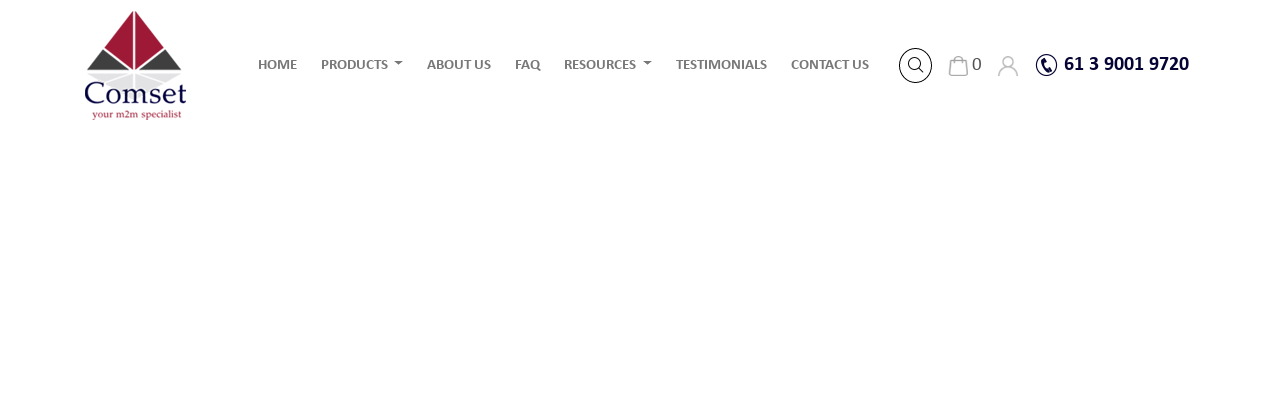

--- FILE ---
content_type: text/html; charset=UTF-8
request_url: https://comset.com.au/product/5g-4g-3g-wifi-router-cm685vx/
body_size: 90136
content:
<!doctype html>
<html lang="en-AU" >
    <head><meta charset="UTF-8" /><script>if(navigator.userAgent.match(/MSIE|Internet Explorer/i)||navigator.userAgent.match(/Trident\/7\..*?rv:11/i)){var href=document.location.href;if(!href.match(/[?&]nowprocket/)){if(href.indexOf("?")==-1){if(href.indexOf("#")==-1){document.location.href=href+"?nowprocket=1"}else{document.location.href=href.replace("#","?nowprocket=1#")}}else{if(href.indexOf("#")==-1){document.location.href=href+"&nowprocket=1"}else{document.location.href=href.replace("#","&nowprocket=1#")}}}}</script><script>(()=>{class RocketLazyLoadScripts{constructor(){this.v="1.2.5.1",this.triggerEvents=["keydown","mousedown","mousemove","touchmove","touchstart","touchend","wheel"],this.userEventHandler=this.t.bind(this),this.touchStartHandler=this.i.bind(this),this.touchMoveHandler=this.o.bind(this),this.touchEndHandler=this.h.bind(this),this.clickHandler=this.u.bind(this),this.interceptedClicks=[],this.interceptedClickListeners=[],this.l(this),window.addEventListener("pageshow",(t=>{this.persisted=t.persisted,this.everythingLoaded&&this.m()})),document.addEventListener("DOMContentLoaded",(()=>{this.p()})),this.delayedScripts={normal:[],async:[],defer:[]},this.trash=[],this.allJQueries=[]}k(t){document.hidden?t.t():(this.triggerEvents.forEach((e=>window.addEventListener(e,t.userEventHandler,{passive:!0}))),window.addEventListener("touchstart",t.touchStartHandler,{passive:!0}),window.addEventListener("mousedown",t.touchStartHandler),document.addEventListener("visibilitychange",t.userEventHandler))}_(){this.triggerEvents.forEach((t=>window.removeEventListener(t,this.userEventHandler,{passive:!0}))),document.removeEventListener("visibilitychange",this.userEventHandler)}i(t){"HTML"!==t.target.tagName&&(window.addEventListener("touchend",this.touchEndHandler),window.addEventListener("mouseup",this.touchEndHandler),window.addEventListener("touchmove",this.touchMoveHandler,{passive:!0}),window.addEventListener("mousemove",this.touchMoveHandler),t.target.addEventListener("click",this.clickHandler),this.L(t.target,!0),this.M(t.target,"onclick","rocket-onclick"),this.C())}o(t){window.removeEventListener("touchend",this.touchEndHandler),window.removeEventListener("mouseup",this.touchEndHandler),window.removeEventListener("touchmove",this.touchMoveHandler,{passive:!0}),window.removeEventListener("mousemove",this.touchMoveHandler),t.target.removeEventListener("click",this.clickHandler),this.L(t.target,!1),this.M(t.target,"rocket-onclick","onclick"),this.O()}h(){window.removeEventListener("touchend",this.touchEndHandler),window.removeEventListener("mouseup",this.touchEndHandler),window.removeEventListener("touchmove",this.touchMoveHandler,{passive:!0}),window.removeEventListener("mousemove",this.touchMoveHandler)}u(t){t.target.removeEventListener("click",this.clickHandler),this.L(t.target,!1),this.M(t.target,"rocket-onclick","onclick"),this.interceptedClicks.push(t),t.preventDefault(),t.stopPropagation(),t.stopImmediatePropagation(),this.O()}D(){window.removeEventListener("touchstart",this.touchStartHandler,{passive:!0}),window.removeEventListener("mousedown",this.touchStartHandler),this.interceptedClicks.forEach((t=>{t.target.dispatchEvent(new MouseEvent("click",{view:t.view,bubbles:!0,cancelable:!0}))}))}l(t){EventTarget.prototype.addEventListenerBase=EventTarget.prototype.addEventListener,EventTarget.prototype.addEventListener=function(e,i,o){"click"!==e||t.windowLoaded||i===t.clickHandler||t.interceptedClickListeners.push({target:this,func:i,options:o}),(this||window).addEventListenerBase(e,i,o)}}L(t,e){this.interceptedClickListeners.forEach((i=>{i.target===t&&(e?t.removeEventListener("click",i.func,i.options):t.addEventListener("click",i.func,i.options))})),t.parentNode!==document.documentElement&&this.L(t.parentNode,e)}S(){return new Promise((t=>{this.T?this.O=t:t()}))}C(){this.T=!0}O(){this.T=!1}M(t,e,i){t.hasAttribute&&t.hasAttribute(e)&&(event.target.setAttribute(i,event.target.getAttribute(e)),event.target.removeAttribute(e))}t(){this._(this),"loading"===document.readyState?document.addEventListener("DOMContentLoaded",this.R.bind(this)):this.R()}p(){let t=[];document.querySelectorAll("script[type=rocketlazyloadscript][data-rocket-src]").forEach((e=>{let i=e.getAttribute("data-rocket-src");if(i&&0!==i.indexOf("data:")){0===i.indexOf("//")&&(i=location.protocol+i);try{const o=new URL(i).origin;o!==location.origin&&t.push({src:o,crossOrigin:e.crossOrigin||"module"===e.getAttribute("data-rocket-type")})}catch(t){}}})),t=[...new Map(t.map((t=>[JSON.stringify(t),t]))).values()],this.j(t,"preconnect")}async R(){this.lastBreath=Date.now(),this.P(this),this.F(this),this.q(),this.A(),this.I(),await this.U(this.delayedScripts.normal),await this.U(this.delayedScripts.defer),await this.U(this.delayedScripts.async);try{await this.W(),await this.H(this),await this.J()}catch(t){console.error(t)}window.dispatchEvent(new Event("rocket-allScriptsLoaded")),this.everythingLoaded=!0,this.S().then((()=>{this.D()})),this.N()}A(){document.querySelectorAll("script[type=rocketlazyloadscript]").forEach((t=>{t.hasAttribute("data-rocket-src")?t.hasAttribute("async")&&!1!==t.async?this.delayedScripts.async.push(t):t.hasAttribute("defer")&&!1!==t.defer||"module"===t.getAttribute("data-rocket-type")?this.delayedScripts.defer.push(t):this.delayedScripts.normal.push(t):this.delayedScripts.normal.push(t)}))}async B(t){if(await this.G(),!0!==t.noModule||!("noModule"in HTMLScriptElement.prototype))return new Promise((e=>{let i;function o(){(i||t).setAttribute("data-rocket-status","executed"),e()}try{if(navigator.userAgent.indexOf("Firefox/")>0||""===navigator.vendor)i=document.createElement("script"),[...t.attributes].forEach((t=>{let e=t.nodeName;"type"!==e&&("data-rocket-type"===e&&(e="type"),"data-rocket-src"===e&&(e="src"),i.setAttribute(e,t.nodeValue))})),t.text&&(i.text=t.text),i.hasAttribute("src")?(i.addEventListener("load",o),i.addEventListener("error",(function(){i.setAttribute("data-rocket-status","failed"),e()})),setTimeout((()=>{i.isConnected||e()}),1)):(i.text=t.text,o()),t.parentNode.replaceChild(i,t);else{const i=t.getAttribute("data-rocket-type"),n=t.getAttribute("data-rocket-src");i?(t.type=i,t.removeAttribute("data-rocket-type")):t.removeAttribute("type"),t.addEventListener("load",o),t.addEventListener("error",(function(){t.setAttribute("data-rocket-status","failed"),e()})),n?(t.removeAttribute("data-rocket-src"),t.src=n):t.src="data:text/javascript;base64,"+window.btoa(unescape(encodeURIComponent(t.text)))}}catch(i){t.setAttribute("data-rocket-status","failed"),e()}}));t.setAttribute("data-rocket-status","skipped")}async U(t){const e=t.shift();return e&&e.isConnected?(await this.B(e),this.U(t)):Promise.resolve()}I(){this.j([...this.delayedScripts.normal,...this.delayedScripts.defer,...this.delayedScripts.async],"preload")}j(t,e){var i=document.createDocumentFragment();t.forEach((t=>{const o=t.getAttribute&&t.getAttribute("data-rocket-src")||t.src;if(o){const n=document.createElement("link");n.href=o,n.rel=e,"preconnect"!==e&&(n.as="script"),t.getAttribute&&"module"===t.getAttribute("data-rocket-type")&&(n.crossOrigin=!0),t.crossOrigin&&(n.crossOrigin=t.crossOrigin),t.integrity&&(n.integrity=t.integrity),i.appendChild(n),this.trash.push(n)}})),document.head.appendChild(i)}P(t){let e={};function i(i,o){return e[o].eventsToRewrite.indexOf(i)>=0&&!t.everythingLoaded?"rocket-"+i:i}function o(t,o){!function(t){e[t]||(e[t]={originalFunctions:{add:t.addEventListener,remove:t.removeEventListener},eventsToRewrite:[]},t.addEventListener=function(){arguments[0]=i(arguments[0],t),e[t].originalFunctions.add.apply(t,arguments)},t.removeEventListener=function(){arguments[0]=i(arguments[0],t),e[t].originalFunctions.remove.apply(t,arguments)})}(t),e[t].eventsToRewrite.push(o)}function n(e,i){let o=e[i];e[i]=null,Object.defineProperty(e,i,{get:()=>o||function(){},set(n){t.everythingLoaded?o=n:e["rocket"+i]=o=n}})}o(document,"DOMContentLoaded"),o(window,"DOMContentLoaded"),o(window,"load"),o(window,"pageshow"),o(document,"readystatechange"),n(document,"onreadystatechange"),n(window,"onload"),n(window,"onpageshow")}F(t){let e;function i(e){return t.everythingLoaded?e:e.split(" ").map((t=>"load"===t||0===t.indexOf("load.")?"rocket-jquery-load":t)).join(" ")}function o(o){if(o&&o.fn&&!t.allJQueries.includes(o)){o.fn.ready=o.fn.init.prototype.ready=function(e){return t.domReadyFired?e.bind(document)(o):document.addEventListener("rocket-DOMContentLoaded",(()=>e.bind(document)(o))),o([])};const e=o.fn.on;o.fn.on=o.fn.init.prototype.on=function(){return this[0]===window&&("string"==typeof arguments[0]||arguments[0]instanceof String?arguments[0]=i(arguments[0]):"object"==typeof arguments[0]&&Object.keys(arguments[0]).forEach((t=>{const e=arguments[0][t];delete arguments[0][t],arguments[0][i(t)]=e}))),e.apply(this,arguments),this},t.allJQueries.push(o)}e=o}o(window.jQuery),Object.defineProperty(window,"jQuery",{get:()=>e,set(t){o(t)}})}async H(t){const e=document.querySelector("script[data-webpack]");e&&(await async function(){return new Promise((t=>{e.addEventListener("load",t),e.addEventListener("error",t)}))}(),await t.K(),await t.H(t))}async W(){this.domReadyFired=!0,await this.G(),document.dispatchEvent(new Event("rocket-readystatechange")),await this.G(),document.rocketonreadystatechange&&document.rocketonreadystatechange(),await this.G(),document.dispatchEvent(new Event("rocket-DOMContentLoaded")),await this.G(),window.dispatchEvent(new Event("rocket-DOMContentLoaded"))}async J(){await this.G(),document.dispatchEvent(new Event("rocket-readystatechange")),await this.G(),document.rocketonreadystatechange&&document.rocketonreadystatechange(),await this.G(),window.dispatchEvent(new Event("rocket-load")),await this.G(),window.rocketonload&&window.rocketonload(),await this.G(),this.allJQueries.forEach((t=>t(window).trigger("rocket-jquery-load"))),await this.G();const t=new Event("rocket-pageshow");t.persisted=this.persisted,window.dispatchEvent(t),await this.G(),window.rocketonpageshow&&window.rocketonpageshow({persisted:this.persisted}),this.windowLoaded=!0}m(){document.onreadystatechange&&document.onreadystatechange(),window.onload&&window.onload(),window.onpageshow&&window.onpageshow({persisted:this.persisted})}q(){const t=new Map;document.write=document.writeln=function(e){const i=document.currentScript;i||console.error("WPRocket unable to document.write this: "+e);const o=document.createRange(),n=i.parentElement;let s=t.get(i);void 0===s&&(s=i.nextSibling,t.set(i,s));const c=document.createDocumentFragment();o.setStart(c,0),c.appendChild(o.createContextualFragment(e)),n.insertBefore(c,s)}}async G(){Date.now()-this.lastBreath>45&&(await this.K(),this.lastBreath=Date.now())}async K(){return document.hidden?new Promise((t=>setTimeout(t))):new Promise((t=>requestAnimationFrame(t)))}N(){this.trash.forEach((t=>t.remove()))}static run(){const t=new RocketLazyLoadScripts;t.k(t)}}RocketLazyLoadScripts.run()})();</script>
        
        <meta name="viewport" content="width=device-width, initial-scale=1.0, maximum-scale=1.0, user-scalable=no" />
        
        <meta name="author" content="">  
		<script type="application/ld+json">
    {
      "@context" : "https://schema.org",
      "@type" : "WebSite",
      "name" : "Comset",
      "url" : "https://comset.com.au/"
    }
  </script>
        <title>5G Modem Router with SIM slot - Comset Comset</title><link rel="preload" as="font" href="https://comset.com.au/wp-content/plugins/woocommerce/assets/fonts/WooCommerce.woff" crossorigin><link rel="preload" as="font" href="https://comset.com.au/wp-content/plugins/added-to-cart-popup-woocommerce/assets/css/fonts/added-to-cart-popup-woocommerce.ttf?7r0p13" crossorigin><link rel="preload" as="font" href="https://comset.com.au/wp-content/themes/comset/assets/css/fonts/Calibri/calibri-regular.woff" crossorigin><link rel="preload" as="font" href="https://comset.com.au/wp-content/themes/comset/assets/css/fonts/Calibri/calibri-bold.woff" crossorigin><link rel="preload" as="font" href="https://comset.com.au/wp-content/themes/comset/assets/icofont/fonts/icofont.woff2" crossorigin><style id="wpr-usedcss">img:is([sizes=auto i],[sizes^="auto," i]){contain-intrinsic-size:3000px 1500px}img.emoji{display:inline!important;border:none!important;box-shadow:none!important;height:1em!important;width:1em!important;margin:0 .07em!important;vertical-align:-.1em!important;background:0 0!important;padding:0!important}:where(.wp-block-button__link){border-radius:9999px;box-shadow:none;padding:calc(.667em + 2px) calc(1.333em + 2px);text-decoration:none}:root :where(.wp-block-button .wp-block-button__link.is-style-outline),:root :where(.wp-block-button.is-style-outline>.wp-block-button__link){border:2px solid;padding:.667em 1.333em}:root :where(.wp-block-button .wp-block-button__link.is-style-outline:not(.has-text-color)),:root :where(.wp-block-button.is-style-outline>.wp-block-button__link:not(.has-text-color)){color:currentColor}:root :where(.wp-block-button .wp-block-button__link.is-style-outline:not(.has-background)),:root :where(.wp-block-button.is-style-outline>.wp-block-button__link:not(.has-background)){background-color:initial;background-image:none}:where(.wp-block-calendar table:not(.has-background) th){background:#ddd}:where(.wp-block-columns){margin-bottom:1.75em}:where(.wp-block-columns.has-background){padding:1.25em 2.375em}:where(.wp-block-post-comments input[type=submit]){border:none}:where(.wp-block-cover-image:not(.has-text-color)),:where(.wp-block-cover:not(.has-text-color)){color:#fff}:where(.wp-block-cover-image.is-light:not(.has-text-color)),:where(.wp-block-cover.is-light:not(.has-text-color)){color:#000}:root :where(.wp-block-cover h1:not(.has-text-color)),:root :where(.wp-block-cover h2:not(.has-text-color)),:root :where(.wp-block-cover h3:not(.has-text-color)),:root :where(.wp-block-cover h4:not(.has-text-color)),:root :where(.wp-block-cover h5:not(.has-text-color)),:root :where(.wp-block-cover h6:not(.has-text-color)),:root :where(.wp-block-cover p:not(.has-text-color)){color:inherit}:where(.wp-block-file){margin-bottom:1.5em}:where(.wp-block-file__button){border-radius:2em;display:inline-block;padding:.5em 1em}:where(.wp-block-file__button):is(a):active,:where(.wp-block-file__button):is(a):focus,:where(.wp-block-file__button):is(a):hover,:where(.wp-block-file__button):is(a):visited{box-shadow:none;color:#fff;opacity:.85;text-decoration:none}:where(.wp-block-group.wp-block-group-is-layout-constrained){position:relative}:root :where(.wp-block-image.is-style-rounded img,.wp-block-image .is-style-rounded img){border-radius:9999px}:where(.wp-block-latest-comments:not([style*=line-height] .wp-block-latest-comments__comment)){line-height:1.1}:where(.wp-block-latest-comments:not([style*=line-height] .wp-block-latest-comments__comment-excerpt p)){line-height:1.8}:root :where(.wp-block-latest-posts.is-grid){padding:0}:root :where(.wp-block-latest-posts.wp-block-latest-posts__list){padding-left:0}ul{box-sizing:border-box}:root :where(.wp-block-list.has-background){padding:1.25em 2.375em}:where(.wp-block-navigation.has-background .wp-block-navigation-item a:not(.wp-element-button)),:where(.wp-block-navigation.has-background .wp-block-navigation-submenu a:not(.wp-element-button)){padding:.5em 1em}:where(.wp-block-navigation .wp-block-navigation__submenu-container .wp-block-navigation-item a:not(.wp-element-button)),:where(.wp-block-navigation .wp-block-navigation__submenu-container .wp-block-navigation-submenu a:not(.wp-element-button)),:where(.wp-block-navigation .wp-block-navigation__submenu-container .wp-block-navigation-submenu button.wp-block-navigation-item__content),:where(.wp-block-navigation .wp-block-navigation__submenu-container .wp-block-pages-list__item button.wp-block-navigation-item__content){padding:.5em 1em}:root :where(p.has-background){padding:1.25em 2.375em}:where(p.has-text-color:not(.has-link-color)) a{color:inherit}:where(.wp-block-post-comments-form) input:not([type=submit]),:where(.wp-block-post-comments-form) textarea{border:1px solid #949494;font-family:inherit;font-size:1em}:where(.wp-block-post-comments-form) input:where(:not([type=submit]):not([type=checkbox])),:where(.wp-block-post-comments-form) textarea{padding:calc(.667em + 2px)}:where(.wp-block-post-excerpt){box-sizing:border-box;margin-bottom:var(--wp--style--block-gap);margin-top:var(--wp--style--block-gap)}:where(.wp-block-preformatted.has-background){padding:1.25em 2.375em}:where(.wp-block-search__button){border:1px solid #ccc;padding:6px 10px}:where(.wp-block-search__input){font-family:inherit;font-size:inherit;font-style:inherit;font-weight:inherit;letter-spacing:inherit;line-height:inherit;text-transform:inherit}:where(.wp-block-search__button-inside .wp-block-search__inside-wrapper){border:1px solid #949494;box-sizing:border-box;padding:4px}:where(.wp-block-search__button-inside .wp-block-search__inside-wrapper) .wp-block-search__input{border:none;border-radius:0;padding:0 4px}:where(.wp-block-search__button-inside .wp-block-search__inside-wrapper) .wp-block-search__input:focus{outline:0}:where(.wp-block-search__button-inside .wp-block-search__inside-wrapper) :where(.wp-block-search__button){padding:4px 8px}:root :where(.wp-block-separator.is-style-dots){height:auto;line-height:1;text-align:center}:root :where(.wp-block-separator.is-style-dots):before{color:currentColor;content:"···";font-family:serif;font-size:1.5em;letter-spacing:2em;padding-left:2em}:root :where(.wp-block-site-logo.is-style-rounded){border-radius:9999px}:where(.wp-block-social-links:not(.is-style-logos-only)) .wp-social-link{background-color:#f0f0f0;color:#444}:where(.wp-block-social-links:not(.is-style-logos-only)) .wp-social-link-amazon{background-color:#f90;color:#fff}:where(.wp-block-social-links:not(.is-style-logos-only)) .wp-social-link-bandcamp{background-color:#1ea0c3;color:#fff}:where(.wp-block-social-links:not(.is-style-logos-only)) .wp-social-link-behance{background-color:#0757fe;color:#fff}:where(.wp-block-social-links:not(.is-style-logos-only)) .wp-social-link-bluesky{background-color:#0a7aff;color:#fff}:where(.wp-block-social-links:not(.is-style-logos-only)) .wp-social-link-codepen{background-color:#1e1f26;color:#fff}:where(.wp-block-social-links:not(.is-style-logos-only)) .wp-social-link-deviantart{background-color:#02e49b;color:#fff}:where(.wp-block-social-links:not(.is-style-logos-only)) .wp-social-link-discord{background-color:#5865f2;color:#fff}:where(.wp-block-social-links:not(.is-style-logos-only)) .wp-social-link-dribbble{background-color:#e94c89;color:#fff}:where(.wp-block-social-links:not(.is-style-logos-only)) .wp-social-link-dropbox{background-color:#4280ff;color:#fff}:where(.wp-block-social-links:not(.is-style-logos-only)) .wp-social-link-etsy{background-color:#f45800;color:#fff}:where(.wp-block-social-links:not(.is-style-logos-only)) .wp-social-link-facebook{background-color:#0866ff;color:#fff}:where(.wp-block-social-links:not(.is-style-logos-only)) .wp-social-link-fivehundredpx{background-color:#000;color:#fff}:where(.wp-block-social-links:not(.is-style-logos-only)) .wp-social-link-flickr{background-color:#0461dd;color:#fff}:where(.wp-block-social-links:not(.is-style-logos-only)) .wp-social-link-foursquare{background-color:#e65678;color:#fff}:where(.wp-block-social-links:not(.is-style-logos-only)) .wp-social-link-github{background-color:#24292d;color:#fff}:where(.wp-block-social-links:not(.is-style-logos-only)) .wp-social-link-goodreads{background-color:#eceadd;color:#382110}:where(.wp-block-social-links:not(.is-style-logos-only)) .wp-social-link-google{background-color:#ea4434;color:#fff}:where(.wp-block-social-links:not(.is-style-logos-only)) .wp-social-link-gravatar{background-color:#1d4fc4;color:#fff}:where(.wp-block-social-links:not(.is-style-logos-only)) .wp-social-link-instagram{background-color:#f00075;color:#fff}:where(.wp-block-social-links:not(.is-style-logos-only)) .wp-social-link-lastfm{background-color:#e21b24;color:#fff}:where(.wp-block-social-links:not(.is-style-logos-only)) .wp-social-link-linkedin{background-color:#0d66c2;color:#fff}:where(.wp-block-social-links:not(.is-style-logos-only)) .wp-social-link-mastodon{background-color:#3288d4;color:#fff}:where(.wp-block-social-links:not(.is-style-logos-only)) .wp-social-link-medium{background-color:#000;color:#fff}:where(.wp-block-social-links:not(.is-style-logos-only)) .wp-social-link-meetup{background-color:#f6405f;color:#fff}:where(.wp-block-social-links:not(.is-style-logos-only)) .wp-social-link-patreon{background-color:#000;color:#fff}:where(.wp-block-social-links:not(.is-style-logos-only)) .wp-social-link-pinterest{background-color:#e60122;color:#fff}:where(.wp-block-social-links:not(.is-style-logos-only)) .wp-social-link-pocket{background-color:#ef4155;color:#fff}:where(.wp-block-social-links:not(.is-style-logos-only)) .wp-social-link-reddit{background-color:#ff4500;color:#fff}:where(.wp-block-social-links:not(.is-style-logos-only)) .wp-social-link-skype{background-color:#0478d7;color:#fff}:where(.wp-block-social-links:not(.is-style-logos-only)) .wp-social-link-snapchat{background-color:#fefc00;color:#fff;stroke:#000}:where(.wp-block-social-links:not(.is-style-logos-only)) .wp-social-link-soundcloud{background-color:#ff5600;color:#fff}:where(.wp-block-social-links:not(.is-style-logos-only)) .wp-social-link-spotify{background-color:#1bd760;color:#fff}:where(.wp-block-social-links:not(.is-style-logos-only)) .wp-social-link-telegram{background-color:#2aabee;color:#fff}:where(.wp-block-social-links:not(.is-style-logos-only)) .wp-social-link-threads{background-color:#000;color:#fff}:where(.wp-block-social-links:not(.is-style-logos-only)) .wp-social-link-tiktok{background-color:#000;color:#fff}:where(.wp-block-social-links:not(.is-style-logos-only)) .wp-social-link-tumblr{background-color:#011835;color:#fff}:where(.wp-block-social-links:not(.is-style-logos-only)) .wp-social-link-twitch{background-color:#6440a4;color:#fff}:where(.wp-block-social-links:not(.is-style-logos-only)) .wp-social-link-twitter{background-color:#1da1f2;color:#fff}:where(.wp-block-social-links:not(.is-style-logos-only)) .wp-social-link-vimeo{background-color:#1eb7ea;color:#fff}:where(.wp-block-social-links:not(.is-style-logos-only)) .wp-social-link-vk{background-color:#4680c2;color:#fff}:where(.wp-block-social-links:not(.is-style-logos-only)) .wp-social-link-wordpress{background-color:#3499cd;color:#fff}:where(.wp-block-social-links:not(.is-style-logos-only)) .wp-social-link-whatsapp{background-color:#25d366;color:#fff}:where(.wp-block-social-links:not(.is-style-logos-only)) .wp-social-link-x{background-color:#000;color:#fff}:where(.wp-block-social-links:not(.is-style-logos-only)) .wp-social-link-yelp{background-color:#d32422;color:#fff}:where(.wp-block-social-links:not(.is-style-logos-only)) .wp-social-link-youtube{background-color:red;color:#fff}:where(.wp-block-social-links.is-style-logos-only) .wp-social-link{background:0 0}:where(.wp-block-social-links.is-style-logos-only) .wp-social-link svg{height:1.25em;width:1.25em}:where(.wp-block-social-links.is-style-logos-only) .wp-social-link-amazon{color:#f90}:where(.wp-block-social-links.is-style-logos-only) .wp-social-link-bandcamp{color:#1ea0c3}:where(.wp-block-social-links.is-style-logos-only) .wp-social-link-behance{color:#0757fe}:where(.wp-block-social-links.is-style-logos-only) .wp-social-link-bluesky{color:#0a7aff}:where(.wp-block-social-links.is-style-logos-only) .wp-social-link-codepen{color:#1e1f26}:where(.wp-block-social-links.is-style-logos-only) .wp-social-link-deviantart{color:#02e49b}:where(.wp-block-social-links.is-style-logos-only) .wp-social-link-discord{color:#5865f2}:where(.wp-block-social-links.is-style-logos-only) .wp-social-link-dribbble{color:#e94c89}:where(.wp-block-social-links.is-style-logos-only) .wp-social-link-dropbox{color:#4280ff}:where(.wp-block-social-links.is-style-logos-only) .wp-social-link-etsy{color:#f45800}:where(.wp-block-social-links.is-style-logos-only) .wp-social-link-facebook{color:#0866ff}:where(.wp-block-social-links.is-style-logos-only) .wp-social-link-fivehundredpx{color:#000}:where(.wp-block-social-links.is-style-logos-only) .wp-social-link-flickr{color:#0461dd}:where(.wp-block-social-links.is-style-logos-only) .wp-social-link-foursquare{color:#e65678}:where(.wp-block-social-links.is-style-logos-only) .wp-social-link-github{color:#24292d}:where(.wp-block-social-links.is-style-logos-only) .wp-social-link-goodreads{color:#382110}:where(.wp-block-social-links.is-style-logos-only) .wp-social-link-google{color:#ea4434}:where(.wp-block-social-links.is-style-logos-only) .wp-social-link-gravatar{color:#1d4fc4}:where(.wp-block-social-links.is-style-logos-only) .wp-social-link-instagram{color:#f00075}:where(.wp-block-social-links.is-style-logos-only) .wp-social-link-lastfm{color:#e21b24}:where(.wp-block-social-links.is-style-logos-only) .wp-social-link-linkedin{color:#0d66c2}:where(.wp-block-social-links.is-style-logos-only) .wp-social-link-mastodon{color:#3288d4}:where(.wp-block-social-links.is-style-logos-only) .wp-social-link-medium{color:#000}:where(.wp-block-social-links.is-style-logos-only) .wp-social-link-meetup{color:#f6405f}:where(.wp-block-social-links.is-style-logos-only) .wp-social-link-patreon{color:#000}:where(.wp-block-social-links.is-style-logos-only) .wp-social-link-pinterest{color:#e60122}:where(.wp-block-social-links.is-style-logos-only) .wp-social-link-pocket{color:#ef4155}:where(.wp-block-social-links.is-style-logos-only) .wp-social-link-reddit{color:#ff4500}:where(.wp-block-social-links.is-style-logos-only) .wp-social-link-skype{color:#0478d7}:where(.wp-block-social-links.is-style-logos-only) .wp-social-link-snapchat{color:#fff;stroke:#000}:where(.wp-block-social-links.is-style-logos-only) .wp-social-link-soundcloud{color:#ff5600}:where(.wp-block-social-links.is-style-logos-only) .wp-social-link-spotify{color:#1bd760}:where(.wp-block-social-links.is-style-logos-only) .wp-social-link-telegram{color:#2aabee}:where(.wp-block-social-links.is-style-logos-only) .wp-social-link-threads{color:#000}:where(.wp-block-social-links.is-style-logos-only) .wp-social-link-tiktok{color:#000}:where(.wp-block-social-links.is-style-logos-only) .wp-social-link-tumblr{color:#011835}:where(.wp-block-social-links.is-style-logos-only) .wp-social-link-twitch{color:#6440a4}:where(.wp-block-social-links.is-style-logos-only) .wp-social-link-twitter{color:#1da1f2}:where(.wp-block-social-links.is-style-logos-only) .wp-social-link-vimeo{color:#1eb7ea}:where(.wp-block-social-links.is-style-logos-only) .wp-social-link-vk{color:#4680c2}:where(.wp-block-social-links.is-style-logos-only) .wp-social-link-whatsapp{color:#25d366}:where(.wp-block-social-links.is-style-logos-only) .wp-social-link-wordpress{color:#3499cd}:where(.wp-block-social-links.is-style-logos-only) .wp-social-link-x{color:#000}:where(.wp-block-social-links.is-style-logos-only) .wp-social-link-yelp{color:#d32422}:where(.wp-block-social-links.is-style-logos-only) .wp-social-link-youtube{color:red}:root :where(.wp-block-social-links .wp-social-link a){padding:.25em}:root :where(.wp-block-social-links.is-style-logos-only .wp-social-link a){padding:0}:root :where(.wp-block-social-links.is-style-pill-shape .wp-social-link a){padding-left:.6666666667em;padding-right:.6666666667em}:root :where(.wp-block-tag-cloud.is-style-outline){display:flex;flex-wrap:wrap;gap:1ch}:root :where(.wp-block-tag-cloud.is-style-outline a){border:1px solid;font-size:unset!important;margin-right:0;padding:1ch 2ch;text-decoration:none!important}:root :where(.wp-block-table-of-contents){box-sizing:border-box}:where(.wp-block-term-description){box-sizing:border-box;margin-bottom:var(--wp--style--block-gap);margin-top:var(--wp--style--block-gap)}:where(pre.wp-block-verse){font-family:inherit}.entry-content{counter-reset:footnotes}:root{--wp--preset--font-size--normal:16px;--wp--preset--font-size--huge:42px}.screen-reader-text{border:0;clip-path:inset(50%);height:1px;margin:-1px;overflow:hidden;padding:0;position:absolute;width:1px;word-wrap:normal!important}.screen-reader-text:focus{background-color:#ddd;clip-path:none;color:#444;display:block;font-size:1em;height:auto;left:5px;line-height:normal;padding:15px 23px 14px;text-decoration:none;top:5px;width:auto;z-index:100000}html :where(.has-border-color){border-style:solid}html :where([style*=border-top-color]){border-top-style:solid}html :where([style*=border-right-color]){border-right-style:solid}html :where([style*=border-bottom-color]){border-bottom-style:solid}html :where([style*=border-left-color]){border-left-style:solid}html :where([style*=border-width]){border-style:solid}html :where([style*=border-top-width]){border-top-style:solid}html :where([style*=border-right-width]){border-right-style:solid}html :where([style*=border-bottom-width]){border-bottom-style:solid}html :where([style*=border-left-width]){border-left-style:solid}html :where(img[class*=wp-image-]){height:auto;max-width:100%}:where(figure){margin:0 0 1em}html :where(.is-position-sticky){--wp-admin--admin-bar--position-offset:var(--wp-admin--admin-bar--height,0px)}@media screen and (max-width:600px){html :where(.is-position-sticky){--wp-admin--admin-bar--position-offset:0px}}:root :where(.wp-block-image figcaption){color:#555;font-size:13px;text-align:center}:where(.wp-block-group.has-background){padding:1.25em 2.375em}:root :where(.wp-block-template-part.has-background){margin-bottom:0;margin-top:0;padding:1.25em 2.375em}.screen-reader-text{border:0;clip:rect(1px,1px,1px,1px);-webkit-clip-path:inset(50%);clip-path:inset(50%);height:1px;margin:-1px;overflow:hidden;overflow-wrap:normal!important;word-wrap:normal!important;padding:0;position:absolute!important;width:1px}.screen-reader-text:focus{background-color:#fff;border-radius:3px;box-shadow:0 0 2px 2px rgba(0,0,0,.6);clip:auto!important;-webkit-clip-path:none;clip-path:none;color:#2b2d2f;display:block;font-size:.875rem;font-weight:700;height:auto;left:5px;line-height:normal;padding:15px 23px 14px;text-decoration:none;top:5px;width:auto;z-index:100000}@-webkit-keyframes spin{0%{transform:rotate(0)}to{transform:rotate(1turn)}}:root{--wp--preset--aspect-ratio--square:1;--wp--preset--aspect-ratio--4-3:4/3;--wp--preset--aspect-ratio--3-4:3/4;--wp--preset--aspect-ratio--3-2:3/2;--wp--preset--aspect-ratio--2-3:2/3;--wp--preset--aspect-ratio--16-9:16/9;--wp--preset--aspect-ratio--9-16:9/16;--wp--preset--color--black:#000000;--wp--preset--color--cyan-bluish-gray:#abb8c3;--wp--preset--color--white:#FFFFFF;--wp--preset--color--pale-pink:#f78da7;--wp--preset--color--vivid-red:#cf2e2e;--wp--preset--color--luminous-vivid-orange:#ff6900;--wp--preset--color--luminous-vivid-amber:#fcb900;--wp--preset--color--light-green-cyan:#7bdcb5;--wp--preset--color--vivid-green-cyan:#00d084;--wp--preset--color--pale-cyan-blue:#8ed1fc;--wp--preset--color--vivid-cyan-blue:#0693e3;--wp--preset--color--vivid-purple:#9b51e0;--wp--preset--color--dark-gray:#28303D;--wp--preset--color--gray:#39414D;--wp--preset--color--green:#D1E4DD;--wp--preset--color--blue:#D1DFE4;--wp--preset--color--purple:#D1D1E4;--wp--preset--color--red:#E4D1D1;--wp--preset--color--orange:#E4DAD1;--wp--preset--color--yellow:#EEEADD;--wp--preset--gradient--vivid-cyan-blue-to-vivid-purple:linear-gradient(135deg,rgba(6, 147, 227, 1) 0%,rgb(155, 81, 224) 100%);--wp--preset--gradient--light-green-cyan-to-vivid-green-cyan:linear-gradient(135deg,rgb(122, 220, 180) 0%,rgb(0, 208, 130) 100%);--wp--preset--gradient--luminous-vivid-amber-to-luminous-vivid-orange:linear-gradient(135deg,rgba(252, 185, 0, 1) 0%,rgba(255, 105, 0, 1) 100%);--wp--preset--gradient--luminous-vivid-orange-to-vivid-red:linear-gradient(135deg,rgba(255, 105, 0, 1) 0%,rgb(207, 46, 46) 100%);--wp--preset--gradient--very-light-gray-to-cyan-bluish-gray:linear-gradient(135deg,rgb(238, 238, 238) 0%,rgb(169, 184, 195) 100%);--wp--preset--gradient--cool-to-warm-spectrum:linear-gradient(135deg,rgb(74, 234, 220) 0%,rgb(151, 120, 209) 20%,rgb(207, 42, 186) 40%,rgb(238, 44, 130) 60%,rgb(251, 105, 98) 80%,rgb(254, 248, 76) 100%);--wp--preset--gradient--blush-light-purple:linear-gradient(135deg,rgb(255, 206, 236) 0%,rgb(152, 150, 240) 100%);--wp--preset--gradient--blush-bordeaux:linear-gradient(135deg,rgb(254, 205, 165) 0%,rgb(254, 45, 45) 50%,rgb(107, 0, 62) 100%);--wp--preset--gradient--luminous-dusk:linear-gradient(135deg,rgb(255, 203, 112) 0%,rgb(199, 81, 192) 50%,rgb(65, 88, 208) 100%);--wp--preset--gradient--pale-ocean:linear-gradient(135deg,rgb(255, 245, 203) 0%,rgb(182, 227, 212) 50%,rgb(51, 167, 181) 100%);--wp--preset--gradient--electric-grass:linear-gradient(135deg,rgb(202, 248, 128) 0%,rgb(113, 206, 126) 100%);--wp--preset--gradient--midnight:linear-gradient(135deg,rgb(2, 3, 129) 0%,rgb(40, 116, 252) 100%);--wp--preset--gradient--purple-to-yellow:linear-gradient(160deg, #D1D1E4 0%, #EEEADD 100%);--wp--preset--gradient--yellow-to-purple:linear-gradient(160deg, #EEEADD 0%, #D1D1E4 100%);--wp--preset--gradient--green-to-yellow:linear-gradient(160deg, #D1E4DD 0%, #EEEADD 100%);--wp--preset--gradient--yellow-to-green:linear-gradient(160deg, #EEEADD 0%, #D1E4DD 100%);--wp--preset--gradient--red-to-yellow:linear-gradient(160deg, #E4D1D1 0%, #EEEADD 100%);--wp--preset--gradient--yellow-to-red:linear-gradient(160deg, #EEEADD 0%, #E4D1D1 100%);--wp--preset--gradient--purple-to-red:linear-gradient(160deg, #D1D1E4 0%, #E4D1D1 100%);--wp--preset--gradient--red-to-purple:linear-gradient(160deg, #E4D1D1 0%, #D1D1E4 100%);--wp--preset--font-size--small:18px;--wp--preset--font-size--medium:20px;--wp--preset--font-size--large:24px;--wp--preset--font-size--x-large:42px;--wp--preset--font-size--extra-small:16px;--wp--preset--font-size--normal:20px;--wp--preset--font-size--extra-large:40px;--wp--preset--font-size--huge:96px;--wp--preset--font-size--gigantic:144px;--wp--preset--spacing--20:0.44rem;--wp--preset--spacing--30:0.67rem;--wp--preset--spacing--40:1rem;--wp--preset--spacing--50:1.5rem;--wp--preset--spacing--60:2.25rem;--wp--preset--spacing--70:3.38rem;--wp--preset--spacing--80:5.06rem;--wp--preset--shadow--natural:6px 6px 9px rgba(0, 0, 0, .2);--wp--preset--shadow--deep:12px 12px 50px rgba(0, 0, 0, .4);--wp--preset--shadow--sharp:6px 6px 0px rgba(0, 0, 0, .2);--wp--preset--shadow--outlined:6px 6px 0px -3px rgba(255, 255, 255, 1),6px 6px rgba(0, 0, 0, 1);--wp--preset--shadow--crisp:6px 6px 0px rgba(0, 0, 0, 1)}:where(.is-layout-flex){gap:.5em}:where(.is-layout-grid){gap:.5em}:where(.wp-block-post-template.is-layout-flex){gap:1.25em}:where(.wp-block-post-template.is-layout-grid){gap:1.25em}:where(.wp-block-columns.is-layout-flex){gap:2em}:where(.wp-block-columns.is-layout-grid){gap:2em}:root :where(.wp-block-pullquote){font-size:1.5em;line-height:1.6}.wpcf7 .screen-reader-response{position:absolute;overflow:hidden;clip:rect(1px,1px,1px,1px);height:1px;width:1px;margin:0;padding:0;border:0}.wpcf7 form .wpcf7-response-output{margin:2em .5em 1em;padding:.2em 1em;border:2px solid #00a0d2}.wpcf7 form.init .wpcf7-response-output,.wpcf7 form.resetting .wpcf7-response-output,.wpcf7 form.submitting .wpcf7-response-output{display:none}.wpcf7 form.sent .wpcf7-response-output{border-color:#46b450}.wpcf7 form.aborted .wpcf7-response-output,.wpcf7 form.failed .wpcf7-response-output{border-color:#dc3232}.wpcf7 form.spam .wpcf7-response-output{border-color:#f56e28}.wpcf7 form.invalid .wpcf7-response-output,.wpcf7 form.unaccepted .wpcf7-response-output{border-color:#ffb900}.wpcf7-not-valid-tip{color:#dc3232;font-size:1em;font-weight:400;display:block}.use-floating-validation-tip .wpcf7-not-valid-tip{position:relative;top:-2ex;left:1em;z-index:100;border:1px solid #dc3232;background:#fff;padding:.2em .8em;width:24em}.wpcf7 .ajax-loader{visibility:hidden;display:inline-block;background-color:#23282d;opacity:.75;width:24px;height:24px;border:none;border-radius:100%;padding:0;margin:0 24px;position:relative}.wpcf7 form.submitting .ajax-loader{visibility:visible}.wpcf7 .ajax-loader::before{content:'';position:absolute;background-color:#fbfbfc;top:4px;left:4px;width:6px;height:6px;border:none;border-radius:100%;transform-origin:8px 8px;animation-name:spin;animation-duration:1s;animation-timing-function:linear;animation-iteration-count:infinite}@media (prefers-reduced-motion:reduce){.wpcf7 .ajax-loader::before{animation-name:blink;animation-duration:2s}}@keyframes spin{0%{transform:rotate(0)}to{transform:rotate(1turn)}from{transform:rotate(0)}to{transform:rotate(360deg)}}@keyframes blink{from{opacity:0}50%{opacity:1}to{opacity:0}}.wpcf7 .wpcf7-submit:disabled{cursor:not-allowed}.wpcf7 input[type=email],.wpcf7 input[type=url]{direction:ltr}.woocommerce img,.woocommerce-page img{height:auto;max-width:100%}.woocommerce #content div.product div.images,.woocommerce div.product div.images,.woocommerce-page #content div.product div.images,.woocommerce-page div.product div.images{float:left;width:48%}.woocommerce #content div.product div.thumbnails::after,.woocommerce #content div.product div.thumbnails::before,.woocommerce div.product div.thumbnails::after,.woocommerce div.product div.thumbnails::before,.woocommerce-page #content div.product div.thumbnails::after,.woocommerce-page #content div.product div.thumbnails::before,.woocommerce-page div.product div.thumbnails::after,.woocommerce-page div.product div.thumbnails::before{content:" ";display:table}.woocommerce #content div.product div.thumbnails::after,.woocommerce div.product div.thumbnails::after,.woocommerce-page #content div.product div.thumbnails::after,.woocommerce-page div.product div.thumbnails::after{clear:both}.woocommerce #content div.product div.thumbnails a,.woocommerce div.product div.thumbnails a,.woocommerce-page #content div.product div.thumbnails a,.woocommerce-page div.product div.thumbnails a{float:left;width:30.75%;margin-right:3.8%;margin-bottom:1em}.woocommerce #content div.product div.thumbnails a.last,.woocommerce div.product div.thumbnails a.last,.woocommerce-page #content div.product div.thumbnails a.last,.woocommerce-page div.product div.thumbnails a.last{margin-right:0}.woocommerce #content div.product div.thumbnails a.first,.woocommerce div.product div.thumbnails a.first,.woocommerce-page #content div.product div.thumbnails a.first,.woocommerce-page div.product div.thumbnails a.first{clear:both}.woocommerce div.product div.thumbnails.columns-1 a{width:100%;margin-right:0;float:none}.woocommerce div.product div.thumbnails.columns-2 a{width:48%}.woocommerce div.product div.thumbnails.columns-4 a{width:22.05%}.woocommerce div.product div.thumbnails.columns-5 a{width:16.9%}.woocommerce div.product div.summary{float:right;width:48%;clear:none}.woocommerce #content div.product .woocommerce-tabs,.woocommerce div.product .woocommerce-tabs,.woocommerce-page #content div.product .woocommerce-tabs,.woocommerce-page div.product .woocommerce-tabs{clear:both}.woocommerce #content div.product .woocommerce-tabs ul.tabs::after,.woocommerce #content div.product .woocommerce-tabs ul.tabs::before,.woocommerce div.product .woocommerce-tabs ul.tabs::after,.woocommerce div.product .woocommerce-tabs ul.tabs::before,.woocommerce-page #content div.product .woocommerce-tabs ul.tabs::after,.woocommerce-page #content div.product .woocommerce-tabs ul.tabs::before,.woocommerce-page div.product .woocommerce-tabs ul.tabs::after,.woocommerce-page div.product .woocommerce-tabs ul.tabs::before{content:" ";display:table}.woocommerce #content div.product .woocommerce-tabs ul.tabs::after,.woocommerce div.product .woocommerce-tabs ul.tabs::after,.woocommerce-page #content div.product .woocommerce-tabs ul.tabs::after,.woocommerce-page div.product .woocommerce-tabs ul.tabs::after{clear:both}.woocommerce #content div.product .woocommerce-tabs ul.tabs li,.woocommerce div.product .woocommerce-tabs ul.tabs li,.woocommerce-page #content div.product .woocommerce-tabs ul.tabs li,.woocommerce-page div.product .woocommerce-tabs ul.tabs li{display:inline-block}.woocommerce div.product #reviews .comment::after,.woocommerce div.product #reviews .comment::before{content:" ";display:table}.woocommerce div.product #reviews .comment::after{clear:both}.woocommerce div.product #reviews .comment img{float:right;height:auto}.woocommerce ul.products,.woocommerce-page ul.products{clear:both}.woocommerce ul.products::after,.woocommerce ul.products::before,.woocommerce-page ul.products::after,.woocommerce-page ul.products::before{content:" ";display:table}.woocommerce ul.products::after,.woocommerce-page ul.products::after{clear:both}.woocommerce ul.products li.product,.woocommerce-page ul.products li.product{float:left;margin:0 3.8% 2.992em 0;padding:0;position:relative;width:22.05%;margin-left:0}.woocommerce ul.products li.first,.woocommerce-page ul.products li.first{clear:both}.woocommerce ul.products li.last,.woocommerce-page ul.products li.last{margin-right:0}.woocommerce .woocommerce-ordering,.woocommerce-page .woocommerce-ordering{float:right}.woocommerce #content table.cart img,.woocommerce table.cart img,.woocommerce-page #content table.cart img,.woocommerce-page table.cart img{height:auto}.woocommerce ul.product_list_widget li::after,.woocommerce ul.product_list_widget li::before,.woocommerce-page ul.product_list_widget li::after,.woocommerce-page ul.product_list_widget li::before{content:" ";display:table}.woocommerce ul.product_list_widget li::after,.woocommerce-page ul.product_list_widget li::after{clear:both}.woocommerce ul.product_list_widget li img,.woocommerce-page ul.product_list_widget li img{float:right;height:auto}.woocommerce form .password-input,.woocommerce-page form .password-input{display:-webkit-box;display:flex;-webkit-box-orient:vertical;-webkit-box-direction:normal;flex-direction:column;-webkit-box-pack:center;justify-content:center;position:relative}.woocommerce form .password-input input[type=password],.woocommerce-page form .password-input input[type=password]{padding-right:2.5rem}.woocommerce form .password-input input::-ms-reveal,.woocommerce-page form .password-input input::-ms-reveal{display:none}.woocommerce form .show-password-input,.woocommerce-page form .show-password-input{position:absolute;right:.7em;top:.7em;cursor:pointer}.woocommerce form .show-password-input::after,.woocommerce-page form .show-password-input::after{font-family:WooCommerce;speak:never;font-weight:400;font-variant:normal;text-transform:none;line-height:1;-webkit-font-smoothing:antialiased;margin-left:.618em;content:"";text-decoration:none}.woocommerce form .show-password-input.display-password::after,.woocommerce-page form .show-password-input.display-password::after{color:#585858}:root{--woocommerce:#a46497;--wc-green:#7ad03a;--wc-red:#a00;--wc-orange:#ffba00;--wc-blue:#2ea2cc;--wc-primary:#a46497;--wc-primary-text:white;--wc-secondary:#ebe9eb;--wc-secondary-text:#515151;--wc-highlight:#77a464;--wc-highligh-text:white;--wc-content-bg:#fff;--wc-subtext:#767676}@-webkit-keyframes spin{100%{-webkit-transform:rotate(360deg);transform:rotate(360deg)}}@keyframes spin{100%{-webkit-transform:rotate(360deg);transform:rotate(360deg)}}@font-face{font-display:swap;font-family:WooCommerce;src:url(https://comset.com.au/wp-content/plugins/woocommerce/assets/fonts/WooCommerce.eot);src:url(https://comset.com.au/wp-content/plugins/woocommerce/assets/fonts/WooCommerce.eot?#iefix) format("embedded-opentype"),url(https://comset.com.au/wp-content/plugins/woocommerce/assets/fonts/WooCommerce.woff) format("woff"),url(https://comset.com.au/wp-content/plugins/woocommerce/assets/fonts/WooCommerce.ttf) format("truetype"),url(https://comset.com.au/wp-content/plugins/woocommerce/assets/fonts/WooCommerce.svg#WooCommerce) format("svg");font-weight:400;font-style:normal}.woocommerce-store-notice{position:absolute;top:0;left:0;right:0;margin:0;width:100%;font-size:1em;padding:1em 0;text-align:center;background-color:#a46497;color:#fff;z-index:99998;box-shadow:0 1px 1em rgba(0,0,0,.2);display:none}.woocommerce-store-notice a{color:#fff;text-decoration:underline}.screen-reader-text{clip:rect(1px,1px,1px,1px);height:1px;overflow:hidden;position:absolute!important;width:1px;word-wrap:normal!important}.woocommerce .blockUI.blockOverlay{position:relative}.woocommerce .blockUI.blockOverlay::before{height:1em;width:1em;display:block;position:absolute;top:50%;left:50%;margin-left:-.5em;margin-top:-.5em;content:"";-webkit-animation:1s ease-in-out infinite spin;animation:1s ease-in-out infinite spin;background:var(--wpr-bg-bdef66d8-9483-42c8-8a0e-d3a7e3de967c) center center;background-size:cover;line-height:1;text-align:center;font-size:2em;color:rgba(0,0,0,.75)}.woocommerce a.remove{display:block;font-size:1.5em;height:1em;width:1em;text-align:center;line-height:1;border-radius:100%;color:red!important;text-decoration:none;font-weight:700;border:0}.woocommerce a.remove:hover{color:#fff!important;background:red}.woocommerce .quantity .qty{width:3.631em;text-align:center}.woocommerce div.product{margin-bottom:0;position:relative}.woocommerce div.product .product_title{clear:none;margin-top:0;padding:0}.woocommerce div.product p.price,.woocommerce div.product span.price{color:#77a464;font-size:1.25em}.woocommerce div.product p.price ins,.woocommerce div.product span.price ins{background:inherit;font-weight:700;display:inline-block}.woocommerce div.product p.price del,.woocommerce div.product span.price del{opacity:.5;display:inline-block}.woocommerce div.product p.stock{font-size:.92em}.woocommerce div.product .stock{color:#77a464}.woocommerce div.product .out-of-stock{color:red}.woocommerce div.product .woocommerce-product-rating{margin-bottom:1.618em}.woocommerce div.product div.images{margin-bottom:2em}.woocommerce div.product div.images img{display:block;width:100%;height:auto;box-shadow:none}.woocommerce div.product div.images div.thumbnails{padding-top:1em}.woocommerce div.product div.images.woocommerce-product-gallery{position:relative}.woocommerce div.product div.images .woocommerce-product-gallery__wrapper{-webkit-transition:.5s cubic-bezier(.795,-.035,0,1);transition:all cubic-bezier(.795,-.035,0,1) .5s;margin:0;padding:0}.woocommerce div.product div.images .woocommerce-product-gallery__wrapper .zoomImg{background-color:#fff;opacity:0}.woocommerce div.product div.images .woocommerce-product-gallery__image--placeholder{border:1px solid #f2f2f2}.woocommerce div.product div.images .woocommerce-product-gallery__image:nth-child(n+2){width:25%;display:inline-block}.woocommerce div.product div.images .woocommerce-product-gallery__trigger{position:absolute;top:.5em;right:.5em;font-size:2em;z-index:9;width:36px;height:36px;background:#fff;text-indent:-9999px;border-radius:100%;box-sizing:content-box}.woocommerce div.product div.images .woocommerce-product-gallery__trigger::before{content:"";display:block;width:10px;height:10px;border:2px solid #000;border-radius:100%;position:absolute;top:9px;left:9px;box-sizing:content-box}.woocommerce div.product div.images .woocommerce-product-gallery__trigger::after{content:"";display:block;width:2px;height:8px;background:#000;border-radius:6px;position:absolute;top:19px;left:22px;-webkit-transform:rotate(-45deg);-ms-transform:rotate(-45deg);transform:rotate(-45deg);box-sizing:content-box}.woocommerce div.product div.images .flex-control-thumbs{overflow:hidden;zoom:1;margin:0;padding:0}.woocommerce div.product div.images .flex-control-thumbs li{width:25%;float:left;margin:0;list-style:none}.woocommerce div.product div.images .flex-control-thumbs li img{cursor:pointer;opacity:.5;margin:0}.woocommerce div.product div.images .flex-control-thumbs li img.flex-active,.woocommerce div.product div.images .flex-control-thumbs li img:hover{opacity:1}.woocommerce div.product .woocommerce-product-gallery--columns-3 .flex-control-thumbs li:nth-child(3n+1){clear:left}.woocommerce div.product .woocommerce-product-gallery--columns-4 .flex-control-thumbs li:nth-child(4n+1){clear:left}.woocommerce div.product .woocommerce-product-gallery--columns-5 .flex-control-thumbs li:nth-child(5n+1){clear:left}.woocommerce div.product div.summary{margin-bottom:2em}.woocommerce div.product div.social{text-align:right;margin:0 0 1em}.woocommerce div.product div.social span{margin:0 0 0 2px}.woocommerce div.product div.social span span{margin:0}.woocommerce div.product div.social span .stButton .chicklets{padding-left:16px;width:0}.woocommerce div.product div.social iframe{float:left;margin-top:3px}.woocommerce div.product .woocommerce-tabs ul.tabs{list-style:none;padding:0 0 0 1em;margin:0 0 1.618em;overflow:hidden;position:relative}.woocommerce div.product .woocommerce-tabs ul.tabs li{border:1px solid #d3ced2;background-color:#ebe9eb;display:inline-block;position:relative;z-index:0;border-radius:4px 4px 0 0;margin:0 -5px;padding:0 1em}.woocommerce div.product .woocommerce-tabs ul.tabs li a{display:inline-block;padding:.5em 0;font-weight:700;color:#515151;text-decoration:none}.woocommerce div.product .woocommerce-tabs ul.tabs li a:hover{text-decoration:none;color:#6b6a6b}.woocommerce div.product .woocommerce-tabs ul.tabs li.active{background:#fff;z-index:2;border-bottom-color:#fff}.woocommerce div.product .woocommerce-tabs ul.tabs li.active a{color:inherit;text-shadow:inherit}.woocommerce div.product .woocommerce-tabs ul.tabs li.active::before{box-shadow:2px 2px 0 #fff}.woocommerce div.product .woocommerce-tabs ul.tabs li.active::after{box-shadow:-2px 2px 0 #fff}.woocommerce div.product .woocommerce-tabs ul.tabs li::after,.woocommerce div.product .woocommerce-tabs ul.tabs li::before{border:1px solid #d3ced2;position:absolute;bottom:-1px;width:5px;height:5px;content:" ";box-sizing:border-box}.woocommerce div.product .woocommerce-tabs ul.tabs li::before{left:-5px;border-bottom-right-radius:4px;border-width:0 1px 1px 0;box-shadow:2px 2px 0 #ebe9eb}.woocommerce div.product .woocommerce-tabs ul.tabs li::after{right:-5px;border-bottom-left-radius:4px;border-width:0 0 1px 1px;box-shadow:-2px 2px 0 #ebe9eb}.woocommerce div.product .woocommerce-tabs ul.tabs::before{position:absolute;content:" ";width:100%;bottom:0;left:0;border-bottom:1px solid #d3ced2;z-index:1}.woocommerce div.product .woocommerce-tabs .panel{margin:0 0 2em;padding:0}.woocommerce div.product p.cart{margin-bottom:2em}.woocommerce div.product p.cart::after,.woocommerce div.product p.cart::before{content:" ";display:table}.woocommerce div.product p.cart::after{clear:both}.woocommerce div.product form.cart{margin-bottom:2em}.woocommerce div.product form.cart::after,.woocommerce div.product form.cart::before{content:" ";display:table}.woocommerce div.product form.cart::after{clear:both}.woocommerce div.product form.cart div.quantity{float:left;margin:0 4px 0 0}.woocommerce div.product form.cart table{border-width:0 0 1px}.woocommerce div.product form.cart table td{padding-left:0}.woocommerce div.product form.cart table div.quantity{float:none;margin:0}.woocommerce div.product form.cart table small.stock{display:block;float:none}.woocommerce div.product form.cart .variations{margin-bottom:1em;border:0;width:100%}.woocommerce div.product form.cart .variations td,.woocommerce div.product form.cart .variations th{border:0;vertical-align:top;line-height:2em}.woocommerce div.product form.cart .variations label{font-weight:700}.woocommerce div.product form.cart .variations select{max-width:100%;min-width:75%;display:inline-block;margin-right:1em}.woocommerce div.product form.cart .variations td.label{padding-right:1em}.woocommerce div.product form.cart .woocommerce-variation-description p{margin-bottom:1em}.woocommerce div.product form.cart .reset_variations{visibility:hidden;font-size:.83em}.woocommerce div.product form.cart .wc-no-matching-variations{display:none}.woocommerce div.product form.cart .button{vertical-align:middle;float:left}.woocommerce div.product form.cart .group_table td.woocommerce-grouped-product-list-item__label{padding-right:1em;padding-left:1em}.woocommerce div.product form.cart .group_table td{vertical-align:top;padding-bottom:.5em;border:0}.woocommerce div.product form.cart .group_table td:first-child{width:4em;text-align:center}.woocommerce div.product form.cart .group_table .wc-grouped-product-add-to-cart-checkbox{display:inline-block;width:auto;margin:0 auto;-webkit-transform:scale(1.5,1.5);-ms-transform:scale(1.5,1.5);transform:scale(1.5,1.5)}.woocommerce .products ul,.woocommerce ul.products{margin:0 0 1em;padding:0;list-style:none;clear:both}.woocommerce .products ul::after,.woocommerce .products ul::before,.woocommerce ul.products::after,.woocommerce ul.products::before{content:" ";display:table}.woocommerce .products ul::after,.woocommerce ul.products::after{clear:both}.woocommerce .products ul li,.woocommerce ul.products li{list-style:none}.woocommerce ul.products li.product h3{padding:.5em 0;margin:0;font-size:1em}.woocommerce ul.products li.product a{text-decoration:none}.woocommerce ul.products li.product a img{width:100%;height:auto;display:block;margin:0 0 1em;box-shadow:none}.woocommerce ul.products li.product strong{display:block}.woocommerce ul.products li.product .button{margin-top:1em}.woocommerce ul.products li.product .price{color:#77a464;display:block;font-weight:400;margin-bottom:.5em;font-size:.857em}.woocommerce ul.products li.product .price .from{font-size:.67em;margin:-2px 0 0;text-transform:uppercase;color:rgba(132,132,132,.5)}.woocommerce .woocommerce-ordering{margin:0 0 1em}.woocommerce .woocommerce-ordering select{vertical-align:top}.woocommerce #respond input#submit,.woocommerce a.button,.woocommerce button.button,.woocommerce input.button{font-size:100%;margin:0;line-height:1;cursor:pointer;position:relative;text-decoration:none;overflow:visible;padding:.618em 1em;font-weight:700;border-radius:3px;left:auto;color:#515151;background-color:#ebe9eb;border:0;display:inline-block;background-image:none;box-shadow:none;text-shadow:none}.woocommerce #respond input#submit.loading,.woocommerce a.button.loading,.woocommerce button.button.loading,.woocommerce input.button.loading{opacity:.25;padding-right:2.618em}.woocommerce #respond input#submit.loading::after,.woocommerce a.button.loading::after,.woocommerce button.button.loading::after,.woocommerce input.button.loading::after{font-family:WooCommerce;content:"\e01c";vertical-align:top;font-weight:400;position:absolute;top:.618em;right:1em;-webkit-animation:2s linear infinite spin;animation:2s linear infinite spin}.woocommerce #respond input#submit.added::after,.woocommerce a.button.added::after,.woocommerce button.button.added::after,.woocommerce input.button.added::after{font-family:WooCommerce;content:"\e017";margin-left:.53em;vertical-align:bottom}.woocommerce #respond input#submit:hover,.woocommerce a.button:hover,.woocommerce button.button:hover,.woocommerce input.button:hover{background-color:#dfdcde;text-decoration:none;background-image:none;color:#515151}.woocommerce #respond input#submit.alt,.woocommerce a.button.alt,.woocommerce button.button.alt,.woocommerce input.button.alt{background-color:#a46497;color:#fff;-webkit-font-smoothing:antialiased}.woocommerce #respond input#submit.alt:hover,.woocommerce a.button.alt:hover,.woocommerce button.button.alt:hover,.woocommerce input.button.alt:hover{background-color:#96588a;color:#fff}.woocommerce #respond input#submit.alt.disabled,.woocommerce #respond input#submit.alt.disabled:hover,.woocommerce #respond input#submit.alt:disabled,.woocommerce #respond input#submit.alt:disabled:hover,.woocommerce #respond input#submit.alt:disabled[disabled],.woocommerce #respond input#submit.alt:disabled[disabled]:hover,.woocommerce a.button.alt.disabled,.woocommerce a.button.alt.disabled:hover,.woocommerce a.button.alt:disabled,.woocommerce a.button.alt:disabled:hover,.woocommerce a.button.alt:disabled[disabled],.woocommerce a.button.alt:disabled[disabled]:hover,.woocommerce button.button.alt.disabled,.woocommerce button.button.alt.disabled:hover,.woocommerce button.button.alt:disabled,.woocommerce button.button.alt:disabled:hover,.woocommerce button.button.alt:disabled[disabled],.woocommerce button.button.alt:disabled[disabled]:hover,.woocommerce input.button.alt.disabled,.woocommerce input.button.alt.disabled:hover,.woocommerce input.button.alt:disabled,.woocommerce input.button.alt:disabled:hover,.woocommerce input.button.alt:disabled[disabled],.woocommerce input.button.alt:disabled[disabled]:hover{background-color:#a46497;color:#fff}.woocommerce #respond input#submit.disabled,.woocommerce #respond input#submit:disabled,.woocommerce #respond input#submit:disabled[disabled],.woocommerce a.button.disabled,.woocommerce a.button:disabled,.woocommerce a.button:disabled[disabled],.woocommerce button.button.disabled,.woocommerce button.button:disabled,.woocommerce button.button:disabled[disabled],.woocommerce input.button.disabled,.woocommerce input.button:disabled,.woocommerce input.button:disabled[disabled]{color:inherit;cursor:not-allowed;opacity:.5;padding:.618em 1em}.woocommerce #respond input#submit.disabled:hover,.woocommerce #respond input#submit:disabled:hover,.woocommerce #respond input#submit:disabled[disabled]:hover,.woocommerce a.button.disabled:hover,.woocommerce a.button:disabled:hover,.woocommerce a.button:disabled[disabled]:hover,.woocommerce button.button.disabled:hover,.woocommerce button.button:disabled:hover,.woocommerce button.button:disabled[disabled]:hover,.woocommerce input.button.disabled:hover,.woocommerce input.button:disabled:hover,.woocommerce input.button:disabled[disabled]:hover{color:inherit;background-color:#ebe9eb}.woocommerce .cart .button,.woocommerce .cart input.button{float:none}.woocommerce a.added_to_cart{padding-top:.5em;display:inline-block}.woocommerce #reviews h3{margin:0}.woocommerce #reviews #respond{margin:0;border:0;padding:0}.woocommerce p.stars a{position:relative;height:1em;width:1em;text-indent:-999em;display:inline-block;text-decoration:none}.woocommerce p.stars a::before{display:block;position:absolute;top:0;left:0;width:1em;height:1em;line-height:1;font-family:WooCommerce;content:"\e021";text-indent:0}.woocommerce p.stars a:hover~a::before{content:"\e021"}.woocommerce p.stars:hover a::before{content:"\e020"}.woocommerce p.stars.selected a.active::before{content:"\e020"}.woocommerce p.stars.selected a.active~a::before{content:"\e021"}.woocommerce p.stars.selected a:not(.active)::before{content:"\e020"}.woocommerce ul.product_list_widget{list-style:none;padding:0;margin:0}.woocommerce ul.product_list_widget li{padding:4px 0;margin:0;list-style:none}.woocommerce ul.product_list_widget li::after,.woocommerce ul.product_list_widget li::before{content:" ";display:table}.woocommerce ul.product_list_widget li::after{clear:both}.woocommerce ul.product_list_widget li a{display:block;font-weight:700}.woocommerce ul.product_list_widget li img{float:right;margin-left:4px;width:32px;height:auto;box-shadow:none}.woocommerce ul.product_list_widget li dl{margin:0;padding-left:1em;border-left:2px solid rgba(0,0,0,.1)}.woocommerce ul.product_list_widget li dl::after,.woocommerce ul.product_list_widget li dl::before{content:" ";display:table}.woocommerce ul.product_list_widget li dl::after{clear:both}.woocommerce ul.product_list_widget li dl dd,.woocommerce ul.product_list_widget li dl dt{display:inline-block;float:left;margin-bottom:1em}.woocommerce ul.product_list_widget li dl dt{font-weight:700;padding:0 0 .25em;margin:0 4px 0 0;clear:left}.woocommerce ul.product_list_widget li dl dd{padding:0 0 .25em}.woocommerce ul.product_list_widget li dl dd p:last-child{margin-bottom:0}.woocommerce ul.product_list_widget li .star-rating{float:none}.woocommerce .widget_shopping_cart .total,.woocommerce.widget_shopping_cart .total{border-top:3px double #ebe9eb;padding:4px 0 0}.woocommerce .widget_shopping_cart .total strong,.woocommerce.widget_shopping_cart .total strong{min-width:40px;display:inline-block}.woocommerce .widget_shopping_cart .cart_list li,.woocommerce.widget_shopping_cart .cart_list li{padding-left:2em;position:relative;padding-top:0}.woocommerce .widget_shopping_cart .cart_list li a.remove,.woocommerce.widget_shopping_cart .cart_list li a.remove{position:absolute;top:0;left:0}.woocommerce .widget_shopping_cart .buttons::after,.woocommerce .widget_shopping_cart .buttons::before,.woocommerce.widget_shopping_cart .buttons::after,.woocommerce.widget_shopping_cart .buttons::before{content:" ";display:table}.woocommerce .widget_shopping_cart .buttons::after,.woocommerce.widget_shopping_cart .buttons::after{clear:both}.woocommerce .widget_shopping_cart .buttons a,.woocommerce.widget_shopping_cart .buttons a{margin-right:5px;margin-bottom:5px}.woocommerce form.login,.woocommerce form.register{border:1px solid #d3ced2;padding:20px;margin:2em 0;text-align:left;border-radius:5px}.popup-template .modal{opacity:0;-webkit-transition:250ms;-o-transition:250ms;transition:all 250ms ease}.popup-template .modal.is-open{opacity:1;-webkit-transition:250ms;-o-transition:250ms;transition:all 250ms ease}@font-face{font-display:swap;font-family:added-to-cart-popup-woocommerce;src:url('https://comset.com.au/wp-content/plugins/added-to-cart-popup-woocommerce/assets/css/fonts/added-to-cart-popup-woocommerce.eot?7r0p13');src:url('https://comset.com.au/wp-content/plugins/added-to-cart-popup-woocommerce/assets/css/fonts/added-to-cart-popup-woocommerce.eot?7r0p13#iefix') format('embedded-opentype'),url('https://comset.com.au/wp-content/plugins/added-to-cart-popup-woocommerce/assets/css/fonts/added-to-cart-popup-woocommerce.ttf?7r0p13') format('truetype'),url('https://comset.com.au/wp-content/plugins/added-to-cart-popup-woocommerce/assets/css/fonts/added-to-cart-popup-woocommerce.woff?7r0p13') format('woff'),url('https://comset.com.au/wp-content/plugins/added-to-cart-popup-woocommerce/assets/css/fonts/added-to-cart-popup-woocommerce.svg?7r0p13#added-to-cart-popup-woocommerce') format('svg');font-weight:400;font-style:normal}[class*=" xoo-cp-icon-"],[class^=xoo-cp-icon-]{font-family:added-to-cart-popup-woocommerce!important;speak:none;font-style:normal;font-weight:400;font-variant:normal;text-transform:none;line-height:1;-webkit-font-smoothing:antialiased;-moz-osx-font-smoothing:grayscale}.xoo-cp-icon-spinner:before{content:"\e97b"}.xoo-cp-icon-cross:before{content:"\ea0d"}.xoo-cp-icon-check:before{content:"\ea10"}.xoo-cp-opac{z-index:99998;background-color:#000;opacity:.6;position:fixed;display:none}.xoo-cp-cont-opac,.xoo-cp-modal,.xoo-cp-opac{top:0;bottom:0;left:0;right:0}.xoo-cp-modal{position:fixed;text-align:center;z-index:99998;overflow:auto;opacity:0;visibility:hidden;transform:scale(.7)}.xoo-cp-active{transition:visibility .4s ease-out,opacity .4s ease-out,transform .4s ease-out;visibility:visible;opacity:1;transform:scale(1)}.xoo-cp-cont-opac{z-index:1;background-color:#fff;opacity:.5;position:absolute}.xoo-cp-modal:before{content:'';display:inline-block;height:100%;vertical-align:middle;margin-right:-.25em}.xoo-cp-container{display:inline-block;max-width:650px;border:1px solid #a0a0a0;background:#fff;position:relative;vertical-align:middle;width:90%;text-align:left;box-shadow:0 0 10px rgba(0,0,0,.4);border-radius:5px;padding:15px}span.xoo-cp-close{font-size:29px;position:absolute;right:-13px;top:-11px;background-color:#fff;border-radius:50%;cursor:pointer}.xoo-cp-atcn{overflow:auto;padding:10px;border:1px solid transparent;border-radius:4px;display:block;text-align:left;margin-bottom:15px}.xoo-cp-atcn .xoo-cp-icon-check{margin-right:5px}.xoo-cp-btns{margin:0 auto;clear:both;text-align:center}a.xcp-btn{width:30%;text-transform:uppercase;text-align:center;cursor:pointer;padding:8px 0;display:inline-block;margin-right:5px}.xoo-cp-icon-spinner{animation:575ms linear infinite xoo-cp-spin;display:inline-block}.xoo-cp-pdetails{width:100%;display:block;overflow:auto}.xoo-cp-pdetails td.xoo-cp-remove{width:5%;font-size:20px}.xoo-cp-pdetails td{vertical-align:middle;text-align:center}td.xoo-cp-remove .xoo-cp-remove-pd{font-size:20px;color:#ea0a0a;cursor:pointer}.xoo-cp-preloader{position:fixed;top:47%;left:47%;transform:translate(-50%,-50%);z-index:2;animation:575ms linear infinite xoo-cp-spin;font-size:45px}@keyframes xoo-cp-spin{100%{transform:rotate(360deg);transform:rotate(360deg)}from{transform:rotate(0)}to{transform:rotate(360deg)}}@-ms-keyframes xoo-cp-spin{from{-ms-transform:rotate(0)}to{-ms-transform:rotate(360deg)}}@-moz-keyframes xoo-cp-spin{from{-moz-transform:rotate(0)}to{-moz-transform:rotate(360deg)}}@-webkit-keyframes xoo-cp-spin{from{-webkit-transform:rotate(0)}to{-webkit-transform:rotate(360deg)}}.xoo-cp-outer{display:none}@media only screen and (max-width:500px){a.xcp-btn{width:80%;margin:5px 0}}span.xcp-minus{border-right-width:1px;border-right-style:solid}span.xcp-plus{border-left-width:1px;border-left-style:solid}span.xcp-minus,span.xcp-plus{display:inline-block;text-align:center;cursor:pointer;float:left;width:21px}input[type=number].xoo-cp-qty{border:0!important;text-align:center;display:inline-block;max-width:30px;float:left;height:100%;line-height:100%;padding:0}input.xoo-cp-qty::-webkit-inner-spin-button,input.xoo-cp-qty::-webkit-outer-spin-button{-webkit-appearance:none;margin:0}.xoo-cp-added,.xoo-cp-adding{margin-left:5px}.xoo-cp-notice-box{left:0;right:0;bottom:50px;position:fixed;z-index:100000}.xoo-cp-notice-box>div{display:table;margin:0 auto;background-color:#333;padding:10px 20px;color:#fff;font-weight:500;font-size:15px}.xoo-cp-container{max-width:650px}.xcp-btn{background-color:#777;color:#fff;font-size:14px;border-radius:5px;border:1px solid #777}.xcp-btn:hover{color:#fff}table.xoo-cp-pdetails,table.xoo-cp-pdetails tr{border:0!important}table.xoo-cp-pdetails td{border-style:solid;border-width:0;border-color:#ebe9eb}body.compensate-for-scrollbar{overflow:hidden}.fancybox-active{height:auto}.fancybox-is-hidden{left:-9999px;margin:0;position:absolute!important;top:-9999px;visibility:hidden}.fancybox-container{-webkit-backface-visibility:hidden;height:100%;left:0;outline:0;position:fixed;-webkit-tap-highlight-color:transparent;top:0;-ms-touch-action:manipulation;touch-action:manipulation;transform:translateZ(0);width:100%;z-index:99992}.fancybox-container *{box-sizing:border-box}.fancybox-bg,.fancybox-inner,.fancybox-outer,.fancybox-stage{bottom:0;left:0;position:absolute;right:0;top:0}.fancybox-outer{-webkit-overflow-scrolling:touch;overflow-y:auto}.fancybox-bg{background:#1e1e1e;opacity:0;transition-duration:inherit;transition-property:opacity;transition-timing-function:cubic-bezier(.47,0,.74,.71)}.fancybox-is-open .fancybox-bg{opacity:.9;transition-timing-function:cubic-bezier(.22,.61,.36,1)}.fancybox-caption,.fancybox-infobar,.fancybox-navigation .fancybox-button,.fancybox-toolbar{direction:ltr;opacity:0;position:absolute;transition:opacity .25s ease,visibility 0s ease .25s;visibility:hidden;z-index:99997}.fancybox-show-caption .fancybox-caption,.fancybox-show-infobar .fancybox-infobar,.fancybox-show-nav .fancybox-navigation .fancybox-button,.fancybox-show-toolbar .fancybox-toolbar{opacity:1;transition:opacity .25s ease 0s,visibility 0s ease 0s;visibility:visible}.fancybox-infobar{color:#ccc;font-size:13px;-webkit-font-smoothing:subpixel-antialiased;height:44px;left:0;line-height:44px;min-width:44px;mix-blend-mode:difference;padding:0 10px;pointer-events:none;top:0;-webkit-touch-callout:none;-webkit-user-select:none;-moz-user-select:none;-ms-user-select:none;user-select:none}.fancybox-toolbar{right:0;top:0}.fancybox-stage{direction:ltr;overflow:visible;transform:translateZ(0);z-index:99994}.fancybox-is-open .fancybox-stage{overflow:hidden}.fancybox-slide{-webkit-backface-visibility:hidden;display:none;height:100%;left:0;outline:0;overflow:auto;-webkit-overflow-scrolling:touch;padding:44px;position:absolute;text-align:center;top:0;transition-property:transform,opacity;white-space:normal;width:100%;z-index:99994}.fancybox-slide:before{content:"";display:inline-block;font-size:0;height:100%;vertical-align:middle;width:0}.fancybox-is-sliding .fancybox-slide,.fancybox-slide--current,.fancybox-slide--next,.fancybox-slide--previous{display:block}.fancybox-slide--image{overflow:hidden;padding:44px 0}.fancybox-slide--image:before{display:none}.fancybox-slide--html{padding:6px}.fancybox-content{background:#fff;display:inline-block;margin:0;max-width:100%;overflow:auto;-webkit-overflow-scrolling:touch;padding:44px;position:relative;text-align:left;vertical-align:middle}.fancybox-slide--image .fancybox-content{animation-timing-function:cubic-bezier(.5,0,.14,1);-webkit-backface-visibility:hidden;background:0 0;background-repeat:no-repeat;background-size:100% 100%;left:0;max-width:none;overflow:visible;padding:0;position:absolute;top:0;transform-origin:top left;transition-property:transform,opacity;-webkit-user-select:none;-moz-user-select:none;-ms-user-select:none;user-select:none;z-index:99995}.fancybox-can-zoomOut .fancybox-content{cursor:zoom-out}.fancybox-can-zoomIn .fancybox-content{cursor:zoom-in}.fancybox-can-pan .fancybox-content,.fancybox-can-swipe .fancybox-content{cursor:grab}.fancybox-is-grabbing .fancybox-content{cursor:grabbing}.fancybox-container [data-selectable=true]{cursor:text}.fancybox-image,.fancybox-spaceball{background:0 0;border:0;height:100%;left:0;margin:0;max-height:none;max-width:none;padding:0;position:absolute;top:0;-webkit-user-select:none;-moz-user-select:none;-ms-user-select:none;user-select:none;width:100%}.fancybox-spaceball{z-index:1}.fancybox-slide--iframe .fancybox-content,.fancybox-slide--map .fancybox-content,.fancybox-slide--pdf .fancybox-content,.fancybox-slide--video .fancybox-content{height:100%;overflow:visible;padding:0;width:100%}.fancybox-slide--video .fancybox-content{background:#000}.fancybox-slide--map .fancybox-content{background:#e5e3df}.fancybox-slide--iframe .fancybox-content{background:#fff}.fancybox-iframe,.fancybox-video{background:0 0;border:0;display:block;height:100%;margin:0;overflow:hidden;padding:0;width:100%}.fancybox-iframe{left:0;position:absolute;top:0}.fancybox-error{background:#fff;cursor:default;max-width:400px;padding:40px;width:100%}.fancybox-error p{color:#444;font-size:16px;line-height:20px;margin:0;padding:0}.fancybox-button{background:rgba(30,30,30,.6);border:0;border-radius:0;box-shadow:none;cursor:pointer;display:inline-block;height:44px;margin:0;padding:10px;position:relative;transition:color .2s;vertical-align:top;visibility:inherit;width:44px}.fancybox-button,.fancybox-button:link,.fancybox-button:visited{color:#ccc}.fancybox-button:hover{color:#fff}.fancybox-button:focus{outline:0}.fancybox-button.fancybox-focus{outline:dotted 1px}.fancybox-button[disabled],.fancybox-button[disabled]:hover{color:#888;cursor:default;outline:0}.fancybox-button div{height:100%}.fancybox-button svg{display:block;height:100%;overflow:visible;position:relative;width:100%}.fancybox-button svg path{fill:currentColor;stroke-width:0}.fancybox-button--fsenter svg:nth-child(2),.fancybox-button--fsexit svg:first-child,.fancybox-button--pause svg:first-child,.fancybox-button--play svg:nth-child(2){display:none}.fancybox-progress{background:#ff5268;height:2px;left:0;position:absolute;right:0;top:0;transform:scaleX(0);transform-origin:0;transition-property:transform;transition-timing-function:linear;z-index:99998}.fancybox-close-small{background:0 0;border:0;border-radius:0;color:#ccc;cursor:pointer;opacity:.8;padding:8px;position:absolute;right:-12px;top:-44px;z-index:401}.fancybox-close-small:hover{color:#fff;opacity:1}.fancybox-slide--html .fancybox-close-small{color:currentColor;padding:10px;right:0;top:0}.fancybox-slide--image.fancybox-is-scaling .fancybox-content{overflow:hidden}.fancybox-is-scaling .fancybox-close-small,.fancybox-is-zoomable.fancybox-can-pan .fancybox-close-small{display:none}.fancybox-navigation .fancybox-button{background-clip:content-box;height:100px;opacity:0;position:absolute;top:calc(50% - 50px);width:70px}.fancybox-navigation .fancybox-button div{padding:7px}.fancybox-navigation .fancybox-button--arrow_left{left:0;left:env(safe-area-inset-left);padding:31px 26px 31px 6px}.fancybox-navigation .fancybox-button--arrow_right{padding:31px 6px 31px 26px;right:0;right:env(safe-area-inset-right)}.fancybox-caption{background:linear-gradient(0deg,rgba(0,0,0,.85) 0,rgba(0,0,0,.3) 50%,rgba(0,0,0,.15) 65%,rgba(0,0,0,.075) 75.5%,rgba(0,0,0,.037) 82.85%,rgba(0,0,0,.019) 88%,transparent);bottom:0;color:#eee;font-size:14px;font-weight:400;left:0;line-height:1.5;padding:75px 44px 25px;pointer-events:none;right:0;text-align:center;z-index:99996}@supports (padding:max(0px)){.fancybox-caption{padding:75px max(44px,env(safe-area-inset-right)) max(25px,env(safe-area-inset-bottom)) max(44px,env(safe-area-inset-left))}}.fancybox-caption--separate{margin-top:-50px}.fancybox-caption__body{max-height:50vh;overflow:auto;pointer-events:all}.fancybox-caption a,.fancybox-caption a:link,.fancybox-caption a:visited{color:#ccc;text-decoration:none}.fancybox-caption a:hover{color:#fff;text-decoration:underline}.fancybox-loading{animation:1s linear infinite a;background:0 0;border:4px solid #888;border-bottom-color:#fff;border-radius:50%;height:50px;left:50%;margin:-25px 0 0 -25px;opacity:.7;padding:0;position:absolute;top:50%;width:50px;z-index:99999}@keyframes a{to{transform:rotate(1turn)}}.fancybox-animated{transition-timing-function:cubic-bezier(0,0,.25,1)}.fancybox-fx-slide.fancybox-slide--previous{opacity:0;transform:translate3d(-100%,0,0)}.fancybox-fx-slide.fancybox-slide--next{opacity:0;transform:translate3d(100%,0,0)}.fancybox-fx-slide.fancybox-slide--current{opacity:1;transform:translateZ(0)}.fancybox-fx-fade.fancybox-slide--next,.fancybox-fx-fade.fancybox-slide--previous{opacity:0;transition-timing-function:cubic-bezier(.19,1,.22,1)}.fancybox-fx-fade.fancybox-slide--current{opacity:1}.fancybox-fx-zoom-in-out.fancybox-slide--previous{opacity:0;transform:scale3d(1.5,1.5,1.5)}.fancybox-fx-zoom-in-out.fancybox-slide--next{opacity:0;transform:scale3d(.5,.5,.5)}.fancybox-fx-zoom-in-out.fancybox-slide--current{opacity:1;transform:scaleX(1)}.fancybox-fx-rotate.fancybox-slide--previous{opacity:0;transform:rotate(-1turn)}.fancybox-fx-rotate.fancybox-slide--next{opacity:0;transform:rotate(1turn)}.fancybox-fx-rotate.fancybox-slide--current{opacity:1;transform:rotate(0)}.fancybox-fx-circular.fancybox-slide--previous{opacity:0;transform:scale3d(0,0,0) translate3d(-100%,0,0)}.fancybox-fx-circular.fancybox-slide--next{opacity:0;transform:scale3d(0,0,0) translate3d(100%,0,0)}.fancybox-fx-circular.fancybox-slide--current{opacity:1;transform:scaleX(1) translateZ(0)}.fancybox-fx-tube.fancybox-slide--previous{transform:translate3d(-100%,0,0) scale(.1) skew(-10deg)}.fancybox-fx-tube.fancybox-slide--next{transform:translate3d(100%,0,0) scale(.1) skew(10deg)}.fancybox-fx-tube.fancybox-slide--current{transform:translateZ(0) scale(1)}@media (max-height:576px){.fancybox-slide{padding-left:6px;padding-right:6px}.fancybox-slide--image{padding:6px 0}.fancybox-close-small{right:-6px}.fancybox-slide--image .fancybox-close-small{background:#4e4e4e;color:#f2f4f6;height:36px;opacity:1;padding:6px;right:0;top:0;width:36px}.fancybox-caption{padding-left:12px;padding-right:12px}@supports (padding:max(0px)){.fancybox-caption{padding-left:max(12px,env(safe-area-inset-left));padding-right:max(12px,env(safe-area-inset-right))}}}.fancybox-share{background:#f4f4f4;border-radius:3px;max-width:90%;padding:30px;text-align:center}.fancybox-share h1{color:#222;font-size:35px;font-weight:700;margin:0 0 20px}.fancybox-share p{margin:0;padding:0}.fancybox-share__button{border:0;border-radius:3px;display:inline-block;font-size:14px;font-weight:700;line-height:40px;margin:0 5px 10px;min-width:130px;padding:0 15px;text-decoration:none;transition:all .2s;-webkit-user-select:none;-moz-user-select:none;-ms-user-select:none;user-select:none;white-space:nowrap}.fancybox-share__button:link,.fancybox-share__button:visited{color:#fff}.fancybox-share__button:hover{text-decoration:none}.fancybox-share__button--fb{background:#3b5998}.fancybox-share__button--fb:hover{background:#344e86}.fancybox-share__button--pt{background:#bd081d}.fancybox-share__button--pt:hover{background:#aa0719}.fancybox-share__button--tw{background:#1da1f2}.fancybox-share__button--tw:hover{background:#0d95e8}.fancybox-share__button svg{height:25px;margin-right:7px;position:relative;top:-1px;vertical-align:middle;width:25px}.fancybox-share__button svg path{fill:#fff}.fancybox-share__input{background:0 0;border:0;border-bottom:1px solid #d7d7d7;border-radius:0;color:#5d5b5b;font-size:14px;margin:10px 0 0;outline:0;padding:10px 15px;width:100%}.fancybox-thumbs{background:#ddd;bottom:0;display:none;margin:0;-webkit-overflow-scrolling:touch;-ms-overflow-style:-ms-autohiding-scrollbar;padding:2px 2px 4px;position:absolute;right:0;-webkit-tap-highlight-color:transparent;top:0;width:212px;z-index:99995}.fancybox-thumbs-x{overflow-x:auto;overflow-y:hidden}.fancybox-show-thumbs .fancybox-thumbs{display:block}.fancybox-show-thumbs .fancybox-inner{right:212px}.fancybox-thumbs__list{font-size:0;height:100%;list-style:none;margin:0;overflow-x:hidden;overflow-y:auto;padding:0;position:absolute;position:relative;white-space:nowrap;width:100%}.fancybox-thumbs-x .fancybox-thumbs__list{overflow:hidden}.fancybox-thumbs-y .fancybox-thumbs__list::-webkit-scrollbar{width:7px}.fancybox-thumbs-y .fancybox-thumbs__list::-webkit-scrollbar-track{background:#fff;border-radius:10px;box-shadow:inset 0 0 6px rgba(0,0,0,.3)}.fancybox-thumbs-y .fancybox-thumbs__list::-webkit-scrollbar-thumb{background:#2a2a2a;border-radius:10px}.fancybox-thumbs__list a{-webkit-backface-visibility:hidden;backface-visibility:hidden;background-color:rgba(0,0,0,.1);background-position:50%;background-repeat:no-repeat;background-size:cover;cursor:pointer;float:left;height:75px;margin:2px;max-height:calc(100% - 8px);max-width:calc(50% - 4px);outline:0;overflow:hidden;padding:0;position:relative;-webkit-tap-highlight-color:transparent;width:100px}.fancybox-thumbs__list a:before{border:6px solid #ff5268;bottom:0;content:"";left:0;opacity:0;position:absolute;right:0;top:0;transition:all .2s cubic-bezier(.25,.46,.45,.94);z-index:99991}.fancybox-thumbs__list a:focus:before{opacity:.5}.fancybox-thumbs__list a.fancybox-thumbs-active:before{opacity:1}@media (max-width:576px){.fancybox-thumbs{width:110px}.fancybox-show-thumbs .fancybox-inner{right:110px}.fancybox-thumbs__list a{max-width:calc(100% - 10px)}}.slick-next:before,.slick-prev:before,a.nickx-popup{transition:all .3s linear 0s;-webkit-transition:.3s linear;-moz-transition:.3s linear;-o-transition:.3s linear}.slick-slider{position:relative;display:block;box-sizing:border-box;-webkit-user-select:none;-moz-user-select:none;-ms-user-select:none;user-select:none;-webkit-touch-callout:none;-khtml-user-select:none;-ms-touch-action:pan-y;touch-action:pan-y;-webkit-tap-highlight-color:transparent;overflow:hidden}.slick-list{position:relative;display:block;overflow:hidden;margin:0;padding:0}.slick-list:focus{outline:0}.slick-slider .slick-list,.slick-slider .slick-track{-webkit-transform:translate3d(0,0,0);-moz-transform:translate3d(0,0,0);-ms-transform:translate3d(0,0,0);-o-transform:translate3d(0,0,0);transform:translate3d(0,0,0)}.slick-track{position:relative;top:0;left:0;display:block}.slick-track:after,.slick-track:before{display:table;content:''}.slick-track:after{clear:both}.slick-loading .slick-track{visibility:hidden}.slick-slide{display:none;float:left;height:100%;min-height:1px}.slick-slide img{display:block}.slick-slide.slick-loading img{display:none}.slick-initialized .slick-slide{display:block}.slick-loading .slick-slide{visibility:hidden}.slick-vertical .slick-slide{display:block;height:auto;border:1px solid transparent}.slick-arrow.slick-hidden{display:none}.slick-next,.slick-next:hover,.slick-prev,.slick-prev:hover{border:0;display:inline-block;font-size:0;height:32px;line-height:33px;position:absolute;top:50%;width:27px;background:0 0!important;box-shadow:none!important;border-radius:0;margin-top:-16px;opacity:.75}.slick-next:hover,.slick-prev:hover{opacity:1}.slick-next.slick-disabled,.slick-prev.slick-disabled{opacity:.25}.slick-next:before,.slick-prev:before{font-size:16px;line-height:1;color:#333}.slick-prev{left:-28px}.slick-prev:before{content:"\f053";font-family:FontAwesome}.slick-next{right:-28px}.slick-next:before{content:"\f054";font-family:FontAwesome}.slick-dotted.slick-slider{margin-bottom:30px}.slick-dots{position:absolute;bottom:-25px;display:block;width:100%;padding:0;margin:0;list-style:none;text-align:center}.slick-dots li{position:relative;display:inline-block;width:20px;height:20px;margin:0 5px;padding:0;cursor:pointer}.slick-dots li button{font-size:0;line-height:0;display:block;width:20px;height:20px;padding:5px;cursor:pointer;color:transparent;border:0;outline:0;background:0 0}.slick-dots li button:focus,.slick-dots li button:hover{outline:0}.slick-dots li button:focus:before,.slick-dots li button:hover:before{opacity:1}.slick-dots li button:before{font-family:slick;font-size:6px;line-height:20px;position:absolute;top:0;left:0;width:20px;height:20px;content:'•';text-align:center;opacity:.25;color:#000;-webkit-font-smoothing:antialiased;-moz-osx-font-smoothing:grayscale}.slick-dots li.slick-active button:before{opacity:.75;color:#000}.nickx-slider-nav img{cursor:pointer}a.nickx-popup{bottom:10px;font-size:25px;line-height:0;opacity:1;outline:0!important;padding:15px 0;position:absolute;right:13px;text-decoration:none;z-index:10;color:#444}a.nickx-popup:hover{opacity:1;color:#444}.nickx-slider-nav img{opacity:.9}.nickx-slider-nav .slick-current img,.nickx-slider-nav img:hover{opacity:1}.nickx-slider-for .zoom img:first-child{display:none!important}.nickx-slider-for .zoomImg{cursor:crosshair}.admin-bar .fancybox-container{z-index:999999}.nickx-slider-for .btn-next,.nickx-slider-for .btn-prev{position:absolute;top:45%;z-index:999;width:40px;height:35px;line-height:37px;border-radius:0;padding:0;font-size:25px;border:none;text-align:center}.nickx-slider-for .btn-next,.nickx-slider-for .btn-prev{opacity:0;transition:all .3s ease-in-out;-moz-transition:.3s ease-in-out;-ms-transition:.3s ease-in-out;-o-transition:.3s ease-in-out;-webkit-transition:.3s ease-in-out}.nickx-slider-for .btn-next{margin-right:-20px}.nickx-slider-for .btn-prev{margin-left:-20px}.nickx-slider-for:hover .btn-next,.nickx-slider-for:hover .btn-prev{opacity:1;margin:0}.btn-next{right:0}.btn-prev{left:0}.btn-next,.btn-prev{color:#fff;background:#000;cursor:pointer}.vertical-img-left.nickx-slider-for{width:79%;float:right;margin-left:1%}.vertical-img-right.nickx-slider-for{width:79%;float:left;margin-right:1%}.nickx-slider-for{overflow:hidden;margin-bottom:15px}#nickx-gallery .slick-slide{margin:0}.nickx-slider-nav .slick-slide{border:1px solid transparent}.slick-slide.slick-current.slick-active{position:relative}#nickx-gallery .slick-list.draggable .slick-track.techno_stop_slide{transform:translate3d(0,0,0)!important}iframe#product_video_iframe{min-height:450px}.slick-list.draggable{min-height:250px!important}@media (max-width:500px){.nickx-slider-for .slick-next,.nickx-slider-for .slick-prev{display:none!important}.slick-list.draggable{min-height:10px!important}}@font-face{font-display:swap;font-family:dashicons;src:url("https://comset.com.au/wp-includes/fonts/dashicons.eot?99ac726223c749443b642ce33df8b800");src:url("https://comset.com.au/wp-includes/fonts/dashicons.eot?99ac726223c749443b642ce33df8b800#iefix") format("embedded-opentype"),url("[data-uri]") format("woff"),url("https://comset.com.au/wp-includes/fonts/dashicons.ttf?99ac726223c749443b642ce33df8b800") format("truetype");font-weight:400;font-style:normal}.dashicons{font-family:dashicons;display:inline-block;line-height:1;font-weight:400;font-style:normal;speak:never;text-decoration:inherit;text-transform:none;text-rendering:auto;-webkit-font-smoothing:antialiased;-moz-osx-font-smoothing:grayscale;width:20px;height:20px;font-size:20px;vertical-align:top;text-align:center;transition:color .1s ease-in}.dashicons-arrow-left-alt2:before{content:"\f341"}.dashicons-arrow-right-alt2:before{content:"\f345"}:root{--blue:#007bff;--indigo:#6610f2;--purple:#6f42c1;--pink:#e83e8c;--red:#dc3545;--orange:#fd7e14;--yellow:#ffc107;--green:#28a745;--teal:#20c997;--cyan:#17a2b8;--white:#fff;--gray:#6c757d;--gray-dark:#343a40;--primary:#007bff;--secondary:#6c757d;--success:#28a745;--info:#17a2b8;--warning:#ffc107;--danger:#dc3545;--light:#f8f9fa;--dark:#343a40;--breakpoint-xs:0;--breakpoint-sm:576px;--breakpoint-md:768px;--breakpoint-lg:992px;--breakpoint-xl:1200px;--font-family-sans-serif:-apple-system,BlinkMacSystemFont,"Segoe UI",Roboto,"Helvetica Neue",Arial,sans-serif,"Apple Color Emoji","Segoe UI Emoji","Segoe UI Symbol","Noto Color Emoji";--font-family-monospace:SFMono-Regular,Menlo,Monaco,Consolas,"Liberation Mono","Courier New",monospace}*,::after,::before{box-sizing:border-box}html{font-family:sans-serif;line-height:1.15;-webkit-text-size-adjust:100%;-ms-text-size-adjust:100%;-ms-overflow-style:scrollbar;-webkit-tap-highlight-color:transparent}@-ms-viewport{width:device-width}footer,header,main,nav,section{display:block}body{margin:0;font-family:-apple-system,BlinkMacSystemFont,"Segoe UI",Roboto,"Helvetica Neue",Arial,sans-serif,"Apple Color Emoji","Segoe UI Emoji","Segoe UI Symbol","Noto Color Emoji";font-size:1rem;font-weight:400;line-height:1.5;color:#212529;text-align:left;background-color:#fff}[tabindex="-1"]:focus{outline:0!important}h1,h2,h3,h4{margin-top:0;margin-bottom:.5rem}p{margin-top:0;margin-bottom:1rem}address{margin-bottom:1rem;font-style:normal;line-height:inherit}dl,ul{margin-top:0;margin-bottom:1rem}ul ul{margin-bottom:0}dt{font-weight:700}b,strong{font-weight:bolder}a{color:#007bff;text-decoration:none;background-color:transparent;-webkit-text-decoration-skip:objects}a:hover{color:#0056b3;text-decoration:underline}a:not([href]):not([tabindex]){color:inherit;text-decoration:none}a:not([href]):not([tabindex]):focus,a:not([href]):not([tabindex]):hover{color:inherit;text-decoration:none}a:not([href]):not([tabindex]):focus{outline:0}code{font-family:SFMono-Regular,Menlo,Monaco,Consolas,"Liberation Mono","Courier New",monospace;font-size:1em}img{vertical-align:middle;border-style:none}svg{overflow:hidden;vertical-align:middle}table{border-collapse:collapse}caption{padding-top:.75rem;padding-bottom:.75rem;color:#6c757d;text-align:left;caption-side:bottom}label{display:inline-block;margin-bottom:.5rem}button{border-radius:0}button:focus{outline:dotted 1px;outline:-webkit-focus-ring-color auto 5px}button,input,optgroup,select,textarea{margin:0;font-family:inherit;font-size:inherit;line-height:inherit}button,input{overflow:visible}button,select{text-transform:none}[type=reset],[type=submit],button,html [type=button]{-webkit-appearance:button}[type=button]::-moz-focus-inner,[type=reset]::-moz-focus-inner,[type=submit]::-moz-focus-inner,button::-moz-focus-inner{padding:0;border-style:none}input[type=checkbox],input[type=radio]{box-sizing:border-box;padding:0}input[type=time]{-webkit-appearance:listbox}textarea{overflow:auto;resize:vertical}fieldset{min-width:0;padding:0;margin:0;border:0}legend{display:block;width:100%;max-width:100%;padding:0;margin-bottom:.5rem;font-size:1.5rem;line-height:inherit;color:inherit;white-space:normal}progress{vertical-align:baseline}[type=number]::-webkit-inner-spin-button,[type=number]::-webkit-outer-spin-button{height:auto}[type=search]{outline-offset:-2px;-webkit-appearance:none}[type=search]::-webkit-search-cancel-button,[type=search]::-webkit-search-decoration{-webkit-appearance:none}::-webkit-file-upload-button{font:inherit;-webkit-appearance:button}template{display:none}[hidden]{display:none!important}h1,h2,h3,h4{margin-bottom:.5rem;font-family:inherit;font-weight:500;line-height:1.2;color:inherit}h1{font-size:2.5rem}h2{font-size:2rem}h3{font-size:1.75rem}h4{font-size:1.5rem}.lead{font-size:1.25rem;font-weight:300}code{font-size:87.5%;color:#e83e8c;word-break:break-word}a>code{color:inherit}.container{width:100%;padding-right:15px;padding-left:15px;margin-right:auto;margin-left:auto}@media (min-width:576px){.container{max-width:540px}}@media (min-width:768px){.container{max-width:720px}}@media (min-width:992px){.container{max-width:960px}}@media (min-width:1200px){.container{max-width:1140px}}@media (min-width:1400px){.container{max-width:1320px}}.row{display:-ms-flexbox;display:flex;-ms-flex-wrap:wrap;flex-wrap:wrap;margin-right:-15px;margin-left:-15px}.col-md-3,.col-md-4,.col-md-6,.col-sm-6{position:relative;width:100%;min-height:1px;padding-right:15px;padding-left:15px}@media (min-width:576px){.col-sm-6{-ms-flex:0 0 50%;flex:0 0 50%;max-width:50%}}@media (min-width:768px){.col-md-3{-ms-flex:0 0 25%;flex:0 0 25%;max-width:25%}.col-md-4{-ms-flex:0 0 33.333333%;flex:0 0 33.333333%;max-width:33.333333%}.col-md-6{-ms-flex:0 0 50%;flex:0 0 50%;max-width:50%}}.table{width:100%;margin-bottom:1rem;background-color:transparent}.table td{padding:.75rem;vertical-align:top;border-top:1px solid #dee2e6}.table tbody+tbody{border-top:2px solid #dee2e6}.table .table{background-color:#fff}.btn{display:inline-block;font-weight:400;text-align:center;white-space:nowrap;vertical-align:middle;-webkit-user-select:none;-moz-user-select:none;-ms-user-select:none;user-select:none;border:1px solid transparent;padding:.375rem .75rem;font-size:1rem;line-height:1.5;border-radius:.25rem;transition:color .15s ease-in-out,background-color .15s ease-in-out,border-color .15s ease-in-out,box-shadow .15s ease-in-out}@media screen and (prefers-reduced-motion:reduce){.btn{transition:none}}.btn:focus,.btn:hover{text-decoration:none}.btn.focus,.btn:focus{outline:0;box-shadow:0 0 0 .2rem rgba(0,123,255,.25)}.btn.disabled,.btn:disabled{opacity:.65}a.btn.disabled,fieldset:disabled a.btn{pointer-events:none}.btn-primary.disabled{color:#fff;background-color:#007bff;border-color:#007bff}.btn-primary:not(:disabled):not(.disabled).active,.btn-primary:not(:disabled):not(.disabled):active{color:#fff;background-color:#0062cc;border-color:#005cbf}.btn-primary:not(:disabled):not(.disabled).active:focus,.btn-primary:not(:disabled):not(.disabled):active:focus{box-shadow:0 0 0 .2rem rgba(0,123,255,.5)}.btn-secondary.disabled{color:#fff;background-color:#6c757d;border-color:#6c757d}.btn-secondary:not(:disabled):not(.disabled).active,.btn-secondary:not(:disabled):not(.disabled):active{color:#fff;background-color:#545b62;border-color:#4e555b}.btn-secondary:not(:disabled):not(.disabled).active:focus,.btn-secondary:not(:disabled):not(.disabled):active:focus{box-shadow:0 0 0 .2rem rgba(108,117,125,.5)}.btn-success.disabled{color:#fff;background-color:#28a745;border-color:#28a745}.btn-success:not(:disabled):not(.disabled).active,.btn-success:not(:disabled):not(.disabled):active{color:#fff;background-color:#1e7e34;border-color:#1c7430}.btn-success:not(:disabled):not(.disabled).active:focus,.btn-success:not(:disabled):not(.disabled):active:focus{box-shadow:0 0 0 .2rem rgba(40,167,69,.5)}.btn-info.disabled{color:#fff;background-color:#17a2b8;border-color:#17a2b8}.btn-info:not(:disabled):not(.disabled).active,.btn-info:not(:disabled):not(.disabled):active{color:#fff;background-color:#117a8b;border-color:#10707f}.btn-info:not(:disabled):not(.disabled).active:focus,.btn-info:not(:disabled):not(.disabled):active:focus{box-shadow:0 0 0 .2rem rgba(23,162,184,.5)}.btn-warning.disabled{color:#212529;background-color:#ffc107;border-color:#ffc107}.btn-warning:not(:disabled):not(.disabled).active,.btn-warning:not(:disabled):not(.disabled):active{color:#212529;background-color:#d39e00;border-color:#c69500}.btn-warning:not(:disabled):not(.disabled).active:focus,.btn-warning:not(:disabled):not(.disabled):active:focus{box-shadow:0 0 0 .2rem rgba(255,193,7,.5)}.btn-danger.disabled{color:#fff;background-color:#dc3545;border-color:#dc3545}.btn-danger:not(:disabled):not(.disabled).active,.btn-danger:not(:disabled):not(.disabled):active{color:#fff;background-color:#bd2130;border-color:#b21f2d}.btn-danger:not(:disabled):not(.disabled).active:focus,.btn-danger:not(:disabled):not(.disabled):active:focus{box-shadow:0 0 0 .2rem rgba(220,53,69,.5)}.btn-light.disabled{color:#212529;background-color:#f8f9fa;border-color:#f8f9fa}.btn-light:not(:disabled):not(.disabled).active,.btn-light:not(:disabled):not(.disabled):active{color:#212529;background-color:#dae0e5;border-color:#d3d9df}.btn-light:not(:disabled):not(.disabled).active:focus,.btn-light:not(:disabled):not(.disabled):active:focus{box-shadow:0 0 0 .2rem rgba(248,249,250,.5)}.btn-dark.disabled{color:#fff;background-color:#343a40;border-color:#343a40}.btn-dark:not(:disabled):not(.disabled).active,.btn-dark:not(:disabled):not(.disabled):active{color:#fff;background-color:#1d2124;border-color:#171a1d}.btn-dark:not(:disabled):not(.disabled).active:focus,.btn-dark:not(:disabled):not(.disabled):active:focus{box-shadow:0 0 0 .2rem rgba(52,58,64,.5)}.btn-outline-primary.disabled{color:#007bff;background-color:transparent}.btn-outline-primary:not(:disabled):not(.disabled).active,.btn-outline-primary:not(:disabled):not(.disabled):active{color:#fff;background-color:#007bff;border-color:#007bff}.btn-outline-primary:not(:disabled):not(.disabled).active:focus,.btn-outline-primary:not(:disabled):not(.disabled):active:focus{box-shadow:0 0 0 .2rem rgba(0,123,255,.5)}.btn-outline-secondary.disabled{color:#6c757d;background-color:transparent}.btn-outline-secondary:not(:disabled):not(.disabled).active,.btn-outline-secondary:not(:disabled):not(.disabled):active{color:#fff;background-color:#6c757d;border-color:#6c757d}.btn-outline-secondary:not(:disabled):not(.disabled).active:focus,.btn-outline-secondary:not(:disabled):not(.disabled):active:focus{box-shadow:0 0 0 .2rem rgba(108,117,125,.5)}.btn-outline-success.disabled{color:#28a745;background-color:transparent}.btn-outline-success:not(:disabled):not(.disabled).active,.btn-outline-success:not(:disabled):not(.disabled):active{color:#fff;background-color:#28a745;border-color:#28a745}.btn-outline-success:not(:disabled):not(.disabled).active:focus,.btn-outline-success:not(:disabled):not(.disabled):active:focus{box-shadow:0 0 0 .2rem rgba(40,167,69,.5)}.btn-outline-info.disabled{color:#17a2b8;background-color:transparent}.btn-outline-info:not(:disabled):not(.disabled).active,.btn-outline-info:not(:disabled):not(.disabled):active{color:#fff;background-color:#17a2b8;border-color:#17a2b8}.btn-outline-info:not(:disabled):not(.disabled).active:focus,.btn-outline-info:not(:disabled):not(.disabled):active:focus{box-shadow:0 0 0 .2rem rgba(23,162,184,.5)}.btn-outline-warning.disabled{color:#ffc107;background-color:transparent}.btn-outline-warning:not(:disabled):not(.disabled).active,.btn-outline-warning:not(:disabled):not(.disabled):active{color:#212529;background-color:#ffc107;border-color:#ffc107}.btn-outline-warning:not(:disabled):not(.disabled).active:focus,.btn-outline-warning:not(:disabled):not(.disabled):active:focus{box-shadow:0 0 0 .2rem rgba(255,193,7,.5)}.btn-outline-danger.disabled{color:#dc3545;background-color:transparent}.btn-outline-danger:not(:disabled):not(.disabled).active,.btn-outline-danger:not(:disabled):not(.disabled):active{color:#fff;background-color:#dc3545;border-color:#dc3545}.btn-outline-danger:not(:disabled):not(.disabled).active:focus,.btn-outline-danger:not(:disabled):not(.disabled):active:focus{box-shadow:0 0 0 .2rem rgba(220,53,69,.5)}.btn-outline-light.disabled{color:#f8f9fa;background-color:transparent}.btn-outline-light:not(:disabled):not(.disabled).active,.btn-outline-light:not(:disabled):not(.disabled):active{color:#212529;background-color:#f8f9fa;border-color:#f8f9fa}.btn-outline-light:not(:disabled):not(.disabled).active:focus,.btn-outline-light:not(:disabled):not(.disabled):active:focus{box-shadow:0 0 0 .2rem rgba(248,249,250,.5)}.btn-outline-dark.disabled{color:#343a40;background-color:transparent}.btn-outline-dark:not(:disabled):not(.disabled).active,.btn-outline-dark:not(:disabled):not(.disabled):active{color:#fff;background-color:#343a40;border-color:#343a40}.btn-outline-dark:not(:disabled):not(.disabled).active:focus,.btn-outline-dark:not(:disabled):not(.disabled):active:focus{box-shadow:0 0 0 .2rem rgba(52,58,64,.5)}.btn-link.disabled{color:#6c757d;pointer-events:none}.fade{transition:opacity .15s linear}@media screen and (prefers-reduced-motion:reduce){.fade{transition:none}}.fade:not(.show){opacity:0}.collapse:not(.show){display:none}.collapsing{position:relative;height:0;overflow:hidden;transition:height .35s ease}.dropdown,.dropleft,.dropright,.dropup{position:relative}.dropdown-toggle::after{display:inline-block;width:0;height:0;margin-left:.255em;vertical-align:.255em;content:"";border-top:.3em solid;border-right:.3em solid transparent;border-bottom:0;border-left:.3em solid transparent}.dropdown-toggle:empty::after{margin-left:0}.dropdown-menu{position:absolute;top:100%;left:0;z-index:1000;display:none;float:left;min-width:10rem;padding:.5rem 0;margin:.125rem 0 0;font-size:1rem;color:#212529;text-align:left;list-style:none;background-color:#fff;background-clip:padding-box;border:1px solid rgba(0,0,0,.15);border-radius:.25rem}.dropdown-menu-right{right:0;left:auto}.dropup .dropdown-menu{top:auto;bottom:100%;margin-top:0;margin-bottom:.125rem}.dropup .dropdown-toggle::after{display:inline-block;width:0;height:0;margin-left:.255em;vertical-align:.255em;content:"";border-top:0;border-right:.3em solid transparent;border-bottom:.3em solid;border-left:.3em solid transparent}.dropup .dropdown-toggle:empty::after{margin-left:0}.dropright .dropdown-menu{top:0;right:auto;left:100%;margin-top:0;margin-left:.125rem}.dropright .dropdown-toggle::after{display:inline-block;width:0;height:0;margin-left:.255em;vertical-align:.255em;content:"";border-top:.3em solid transparent;border-right:0;border-bottom:.3em solid transparent;border-left:.3em solid}.dropright .dropdown-toggle:empty::after{margin-left:0}.dropright .dropdown-toggle::after{vertical-align:0}.dropleft .dropdown-menu{top:0;right:100%;left:auto;margin-top:0;margin-right:.125rem}.dropleft .dropdown-toggle::after{display:inline-block;width:0;height:0;margin-left:.255em;vertical-align:.255em;content:""}.dropleft .dropdown-toggle::after{display:none}.dropleft .dropdown-toggle::before{display:inline-block;width:0;height:0;margin-right:.255em;vertical-align:.255em;content:"";border-top:.3em solid transparent;border-right:.3em solid;border-bottom:.3em solid transparent}.dropleft .dropdown-toggle:empty::after{margin-left:0}.dropleft .dropdown-toggle::before{vertical-align:0}.dropdown-menu[x-placement^=bottom],.dropdown-menu[x-placement^=left],.dropdown-menu[x-placement^=right],.dropdown-menu[x-placement^=top]{right:auto;bottom:auto}.dropdown-item{display:block;width:100%;padding:.25rem 1.5rem;clear:both;font-weight:400;color:#212529;text-align:inherit;white-space:nowrap;background-color:transparent;border:0}.dropdown-item:focus,.dropdown-item:hover{color:#16181b;text-decoration:none;background-color:#f8f9fa}.dropdown-item.active,.dropdown-item:active{color:#fff;text-decoration:none;background-color:#007bff}.dropdown-item.disabled,.dropdown-item:disabled{color:#6c757d;background-color:transparent}.dropdown-menu.show{display:block}.nav{display:-ms-flexbox;display:flex;-ms-flex-wrap:wrap;flex-wrap:wrap;padding-left:0;margin-bottom:0;list-style:none}.nav-link{display:block;padding:.5rem 1rem}.nav-link:focus,.nav-link:hover{text-decoration:none}.nav-link.disabled{color:#6c757d}.nav-tabs .nav-link.disabled{color:#6c757d;background-color:transparent;border-color:transparent}.navbar{position:relative;display:-ms-flexbox;display:flex;-ms-flex-wrap:wrap;flex-wrap:wrap;-ms-flex-align:center;align-items:center;-ms-flex-pack:justify;justify-content:space-between;padding:.5rem 1rem}.navbar>.container{display:-ms-flexbox;display:flex;-ms-flex-wrap:wrap;flex-wrap:wrap;-ms-flex-align:center;align-items:center;-ms-flex-pack:justify;justify-content:space-between}.navbar-brand{display:inline-block;padding-top:.3125rem;padding-bottom:.3125rem;margin-right:1rem;font-size:1.25rem;line-height:inherit;white-space:nowrap}.navbar-brand:focus,.navbar-brand:hover{text-decoration:none}.navbar-nav{display:-ms-flexbox;display:flex;-ms-flex-direction:column;flex-direction:column;padding-left:0;margin-bottom:0;list-style:none}.navbar-nav .nav-link{padding-right:0;padding-left:0}.navbar-nav .dropdown-menu{position:static;float:none}.navbar-toggler:not(:disabled):not(.disabled){cursor:pointer}.navbar-light .navbar-nav .nav-link.disabled{color:rgba(0,0,0,.3)}.navbar-dark .navbar-nav .nav-link.disabled{color:rgba(255,255,255,.25)}.card{position:relative;display:-ms-flexbox;display:flex;-ms-flex-direction:column;flex-direction:column;min-width:0;word-wrap:break-word;background-color:#fff;background-clip:border-box;border:1px solid rgba(0,0,0,.125);border-radius:.25rem}.card>.list-group:first-child .list-group-item:first-child{border-top-left-radius:.25rem;border-top-right-radius:.25rem}.card>.list-group:last-child .list-group-item:last-child{border-bottom-right-radius:.25rem;border-bottom-left-radius:.25rem}.card-header{padding:.75rem 1.25rem;margin-bottom:0;background-color:rgba(0,0,0,.03);border-bottom:1px solid rgba(0,0,0,.125)}.card-header:first-child{border-radius:calc(.25rem - 1px) calc(.25rem - 1px) 0 0}.card-header+.list-group .list-group-item:first-child{border-top:0}.breadcrumb{display:-ms-flexbox;display:flex;-ms-flex-wrap:wrap;flex-wrap:wrap;padding:.75rem 1rem;margin-bottom:1rem;list-style:none;background-color:#e9ecef;border-radius:.25rem}.page-link:not(:disabled):not(.disabled){cursor:pointer}.page-item.disabled .page-link{color:#6c757d;pointer-events:none;cursor:auto;background-color:#fff;border-color:#dee2e6}.jumbotron{padding:2rem 1rem;margin-bottom:2rem;background-color:#e9ecef;border-radius:.3rem}@media (min-width:576px){.jumbotron{padding:4rem 2rem}}.alert{position:relative;padding:.75rem 1.25rem;margin-bottom:1rem;border:1px solid transparent;border-radius:.25rem}.progress{display:-ms-flexbox;display:flex;height:1rem;overflow:hidden;font-size:.75rem;background-color:#e9ecef;border-radius:.25rem}.list-group{display:-ms-flexbox;display:flex;-ms-flex-direction:column;flex-direction:column;padding-left:0;margin-bottom:0}.list-group-item{position:relative;display:block;padding:.75rem 1.25rem;margin-bottom:-1px;background-color:#fff;border:1px solid rgba(0,0,0,.125)}.list-group-item:first-child{border-top-left-radius:.25rem;border-top-right-radius:.25rem}.list-group-item:last-child{margin-bottom:0;border-bottom-right-radius:.25rem;border-bottom-left-radius:.25rem}.list-group-item:focus,.list-group-item:hover{z-index:1;text-decoration:none}.list-group-item.disabled,.list-group-item:disabled{color:#6c757d;background-color:#fff}.list-group-item.active{z-index:2;color:#fff;background-color:#007bff;border-color:#007bff}.close{float:right;font-size:1.5rem;font-weight:700;line-height:1;color:#000;text-shadow:0 1px 0 #fff;opacity:.5}.close:not(:disabled):not(.disabled){cursor:pointer}.close:not(:disabled):not(.disabled):focus,.close:not(:disabled):not(.disabled):hover{color:#000;text-decoration:none;opacity:.75}button.close{padding:0;background-color:transparent;border:0;-webkit-appearance:none}.modal-open{overflow:hidden;height:100%;position:relative}.modal-open .modal{overflow-x:hidden;overflow-y:auto}.modal{position:fixed;top:0;right:0;bottom:0;left:0;z-index:99999;display:none;overflow:hidden;outline:0}.modal-dialog{position:relative;width:auto;margin:.5rem;pointer-events:none}.modal.fade .modal-dialog{transition:-webkit-transform .3s ease-out;transition:transform .3s ease-out;transition:transform .3s ease-out,-webkit-transform .3s ease-out;-webkit-transform:translate(0,-25%);transform:translate(0,-25%)}@media screen and (prefers-reduced-motion:reduce){.collapsing{transition:none}.modal.fade .modal-dialog{transition:none}}.modal.show .modal-dialog{-webkit-transform:translate(0,0);transform:translate(0,0)}.modal-content{position:relative;display:-ms-flexbox;display:flex;-ms-flex-direction:column;flex-direction:column;width:100%;pointer-events:auto;background-color:#fff;background-clip:padding-box;border:1px solid rgba(0,0,0,.2);border-radius:.3rem;outline:0}.modal-backdrop{position:fixed;top:0;right:0;bottom:0;left:0;z-index:1040;background-color:#000}.modal-backdrop.fade{opacity:0}.modal-backdrop.show{opacity:.5}.modal-body{position:relative;-ms-flex:1 1 auto;flex:1 1 auto;padding:1rem}.modal-scrollbar-measure{position:absolute;top:-9999px;width:50px;height:50px;overflow:scroll}@media (min-width:576px){.modal-dialog{max-width:500px;margin:1.75rem auto}}.tooltip{position:absolute;z-index:1070;display:block;margin:0;font-family:-apple-system,BlinkMacSystemFont,"Segoe UI",Roboto,"Helvetica Neue",Arial,sans-serif,"Apple Color Emoji","Segoe UI Emoji","Segoe UI Symbol","Noto Color Emoji";font-style:normal;font-weight:400;line-height:1.5;text-align:left;text-align:start;text-decoration:none;text-shadow:none;text-transform:none;letter-spacing:normal;word-break:normal;word-spacing:normal;white-space:normal;line-break:auto;font-size:.875rem;word-wrap:break-word;opacity:0}.tooltip.show{opacity:.9}.tooltip .arrow{position:absolute;display:block;width:.8rem;height:.4rem}.tooltip .arrow::before{position:absolute;content:"";border-color:transparent;border-style:solid}.tooltip-inner{max-width:200px;padding:.25rem .5rem;color:#fff;text-align:center;background-color:#000;border-radius:.25rem}.popover{position:absolute;top:0;left:0;z-index:1060;display:block;max-width:276px;font-family:-apple-system,BlinkMacSystemFont,"Segoe UI",Roboto,"Helvetica Neue",Arial,sans-serif,"Apple Color Emoji","Segoe UI Emoji","Segoe UI Symbol","Noto Color Emoji";font-style:normal;font-weight:400;line-height:1.5;text-align:left;text-align:start;text-decoration:none;text-shadow:none;text-transform:none;letter-spacing:normal;word-break:normal;word-spacing:normal;white-space:normal;line-break:auto;font-size:.875rem;word-wrap:break-word;background-color:#fff;background-clip:padding-box;border:1px solid rgba(0,0,0,.2);border-radius:.3rem}.popover .arrow{position:absolute;display:block;width:1rem;height:.5rem;margin:0 .3rem}.popover .arrow::after,.popover .arrow::before{position:absolute;display:block;content:"";border-color:transparent;border-style:solid}.popover-header{padding:.5rem .75rem;margin-bottom:0;font-size:1rem;color:inherit;background-color:#f7f7f7;border-bottom:1px solid #ebebeb;border-top-left-radius:calc(.3rem - 1px);border-top-right-radius:calc(.3rem - 1px)}.popover-header:empty{display:none}.popover-body{padding:.5rem .75rem;color:#212529}.carousel{position:relative}.carousel-item{position:relative;display:none;-ms-flex-align:center;align-items:center;width:100%;-webkit-backface-visibility:hidden;backface-visibility:hidden;-webkit-perspective:1000px;perspective:1000px}.carousel-item-next,.carousel-item-prev,.carousel-item.active{display:block;transition:-webkit-transform .6s ease;transition:transform .6s ease;transition:transform .6s ease,-webkit-transform .6s ease}@media screen and (prefers-reduced-motion:reduce){.carousel-item-next,.carousel-item-prev,.carousel-item.active{transition:none}}.carousel-item-next,.carousel-item-prev{position:absolute;top:0}.carousel-item-next.carousel-item-left,.carousel-item-prev.carousel-item-right{-webkit-transform:translateX(0);transform:translateX(0)}@supports ((-webkit-transform-style:preserve-3d) or (transform-style:preserve-3d)){.carousel-item-next.carousel-item-left,.carousel-item-prev.carousel-item-right{-webkit-transform:translate3d(0,0,0);transform:translate3d(0,0,0)}}.active.carousel-item-right,.carousel-item-next{-webkit-transform:translateX(100%);transform:translateX(100%)}@supports ((-webkit-transform-style:preserve-3d) or (transform-style:preserve-3d)){.active.carousel-item-right,.carousel-item-next{-webkit-transform:translate3d(100%,0,0);transform:translate3d(100%,0,0)}}.active.carousel-item-left,.carousel-item-prev{-webkit-transform:translateX(-100%);transform:translateX(-100%)}@supports ((-webkit-transform-style:preserve-3d) or (transform-style:preserve-3d)){.active.carousel-item-left,.carousel-item-prev{-webkit-transform:translate3d(-100%,0,0);transform:translate3d(-100%,0,0)}}.carousel-indicators{position:absolute;right:0;bottom:10px;left:0;z-index:15;display:-ms-flexbox;display:flex;-ms-flex-pack:center;justify-content:center;padding-left:0;margin-right:15%;margin-left:15%;list-style:none}.carousel-indicators li{position:relative;-ms-flex:0 1 auto;flex:0 1 auto;width:30px;height:3px;margin-right:3px;margin-left:3px;text-indent:-999px;cursor:pointer;background-color:rgba(255,255,255,.5)}.carousel-indicators li::before{position:absolute;top:-10px;left:0;display:inline-block;width:100%;height:10px;content:""}.carousel-indicators li::after{position:absolute;bottom:-10px;left:0;display:inline-block;width:100%;height:10px;content:""}.carousel-indicators .active{background-color:#fff}.border{border:1px solid #dee2e6!important}.clearfix::after{display:block;clear:both;content:""}.d-flex{display:-ms-flexbox!important;display:flex!important}.position-static{position:static!important}@supports ((position:-webkit-sticky) or (position:sticky)){.sticky-top{position:-webkit-sticky;position:sticky;top:0;z-index:1020}}.mb-5{margin-bottom:3rem!important}.visible{visibility:visible!important}@media print{*,::after,::before{text-shadow:none!important;box-shadow:none!important}a:not(.btn){text-decoration:underline}img,tr{page-break-inside:avoid}h2,h3,p{orphans:3;widows:3}h2,h3{page-break-after:avoid}@page{size:a3}body{min-width:992px!important}.container{min-width:992px!important}.navbar{display:none}.table{border-collapse:collapse!important}.table td{background-color:#fff!important}}@font-face{font-family:Calibri;font-style:normal;font-weight:400;font-display:swap;src:url(https://comset.com.au/wp-content/themes/comset/assets/css/fonts/Calibri/calibri-regular.woff) format('woff')}@font-face{font-family:Calibri;font-style:normal;font-weight:500;font-display:swap;src:url(https://comset.com.au/wp-content/themes/comset/assets/css/fonts/Calibri/calibri-regular.woff) format('woff')}@font-face{font-family:Calibri;font-style:normal;font-weight:600;font-display:swap;src:url(https://comset.com.au/wp-content/themes/comset/assets/css/fonts/Calibri/calibri-bold.woff) format('woff')}@font-face{font-family:Calibri;font-style:normal;font-weight:700;font-display:swap;src:url(https://comset.com.au/wp-content/themes/comset/assets/css/fonts/Calibri/calibri-bold.woff) format('woff')}@font-face{font-family:Calibri;font-style:normal;font-weight:800;font-display:swap;src:url(https://comset.com.au/wp-content/themes/comset/assets/css/fonts/Calibri/calibri-bold.woff) format('woff')}.animated{-webkit-animation-duration:1s;animation-duration:1s;-webkit-animation-fill-mode:both;animation-fill-mode:both}@-webkit-keyframes swing{20%{-webkit-transform:rotate(15deg);transform:rotate(15deg)}40%{-webkit-transform:rotate(-10deg);transform:rotate(-10deg)}60%{-webkit-transform:rotate(5deg);transform:rotate(5deg)}80%{-webkit-transform:rotate(-5deg);transform:rotate(-5deg)}100%{-webkit-transform:rotate(0);transform:rotate(0)}}@keyframes swing{20%{-webkit-transform:rotate(15deg);-ms-transform:rotate(15deg);transform:rotate(15deg)}40%{-webkit-transform:rotate(-10deg);-ms-transform:rotate(-10deg);transform:rotate(-10deg)}60%{-webkit-transform:rotate(5deg);-ms-transform:rotate(5deg);transform:rotate(5deg)}80%{-webkit-transform:rotate(-5deg);-ms-transform:rotate(-5deg);transform:rotate(-5deg)}100%{-webkit-transform:rotate(0);-ms-transform:rotate(0);transform:rotate(0)}}.swing{-webkit-transform-origin:top center;-ms-transform-origin:top center;transform-origin:top center;-webkit-animation-name:swing;animation-name:swing}@-webkit-keyframes fadeIn{0%{opacity:0}100%{opacity:1}}@keyframes fadeIn{0%{opacity:0}100%{opacity:1}}.fadeIn{-webkit-animation-name:fadeIn;animation-name:fadeIn}@-webkit-keyframes flip{0%{-webkit-transform:perspective(400px) translateZ(0) rotateY(-360deg) scale(1);transform:perspective(400px) translateZ(0) rotateY(-360deg) scale(1);-webkit-animation-timing-function:ease-out;animation-timing-function:ease-out}40%{-webkit-transform:perspective(400px) translateZ(150px) rotateY(-190deg) scale(1);transform:perspective(400px) translateZ(150px) rotateY(-190deg) scale(1);-webkit-animation-timing-function:ease-out;animation-timing-function:ease-out}50%{-webkit-transform:perspective(400px) translateZ(150px) rotateY(-170deg) scale(1);transform:perspective(400px) translateZ(150px) rotateY(-170deg) scale(1);-webkit-animation-timing-function:ease-in;animation-timing-function:ease-in}80%{-webkit-transform:perspective(400px) translateZ(0) rotateY(0) scale(.95);transform:perspective(400px) translateZ(0) rotateY(0) scale(.95);-webkit-animation-timing-function:ease-in;animation-timing-function:ease-in}100%{-webkit-transform:perspective(400px) translateZ(0) rotateY(0) scale(1);transform:perspective(400px) translateZ(0) rotateY(0) scale(1);-webkit-animation-timing-function:ease-in;animation-timing-function:ease-in}}@keyframes flip{0%{-webkit-transform:perspective(400px) translateZ(0) rotateY(-360deg) scale(1);-ms-transform:perspective(400px) translateZ(0) rotateY(-360deg) scale(1);transform:perspective(400px) translateZ(0) rotateY(-360deg) scale(1);-webkit-animation-timing-function:ease-out;animation-timing-function:ease-out}40%{-webkit-transform:perspective(400px) translateZ(150px) rotateY(-190deg) scale(1);-ms-transform:perspective(400px) translateZ(150px) rotateY(-190deg) scale(1);transform:perspective(400px) translateZ(150px) rotateY(-190deg) scale(1);-webkit-animation-timing-function:ease-out;animation-timing-function:ease-out}50%{-webkit-transform:perspective(400px) translateZ(150px) rotateY(-170deg) scale(1);-ms-transform:perspective(400px) translateZ(150px) rotateY(-170deg) scale(1);transform:perspective(400px) translateZ(150px) rotateY(-170deg) scale(1);-webkit-animation-timing-function:ease-in;animation-timing-function:ease-in}80%{-webkit-transform:perspective(400px) translateZ(0) rotateY(0) scale(.95);-ms-transform:perspective(400px) translateZ(0) rotateY(0) scale(.95);transform:perspective(400px) translateZ(0) rotateY(0) scale(.95);-webkit-animation-timing-function:ease-in;animation-timing-function:ease-in}100%{-webkit-transform:perspective(400px) translateZ(0) rotateY(0) scale(1);-ms-transform:perspective(400px) translateZ(0) rotateY(0) scale(1);transform:perspective(400px) translateZ(0) rotateY(0) scale(1);-webkit-animation-timing-function:ease-in;animation-timing-function:ease-in}}.animated.flip{-webkit-backface-visibility:visible;-ms-backface-visibility:visible;backface-visibility:visible;-webkit-animation-name:flip;animation-name:flip}.header .menu{position:relative;z-index:10;display:inherit;justify-content:flex-end;width:62%}.header .menu ul{margin:0;padding:0}.header .menu ul li{display:inline-block;list-style:none;margin:0 15px;text-transform:uppercase;border-bottom:2px solid #fff}.header .menu ul li a{color:#787878;text-decoration:none;display:block;line-height:28px;font-size:17px;font-weight:600}.header .menu ul li ul.submenu{background-color:#fff;display:none;position:absolute;width:270px;max-width:100%;-moz-box-shadow:0 1px 1px 2px rgba(0,0,0,.05);-webkit-box-shadow:0 1px 1px 2px rgba(0,0,0,.05);box-shadow:0 1px 1px 2px rgba(0,0,0,.05)}.header .menu ul li ul.submenu li{position:relative;display:block;width:100%;margin:0;border-bottom:2px solid transparent}.header .menu ul li ul.submenu li i{display:none}.header .menu ul li ul.submenu li:after{content:'\eab8';position:absolute;right:10px;top:8px;z-index:50;font-family:IcoFont;font-size:16px}.header .menu ul li:nth-child(5) ul.submenu li:after{display:none}.header .menu ul li ul.submenu li:nth-child(3):after,.header .menu ul li ul.submenu li:nth-child(4):after{display:none}.header .menu ul li ul.submenu li:hover:after{color:#fff}.header .menu ul li ul.submenu li a{color:#000;line-height:25px;padding:10px 30px 10px 15px;font-size:14px}.header .menu ul li ul.submenu li a:hover{color:#fff;background-color:#9e1936}.header .menu ul li.current,.header .menu ul li:hover{color:#050434;border-bottom:2px solid #050434}.header .menu ul li.current a,.header .menu ul li:hover a,.header .menu ul li:hover a:active,.header .menu ul li:hover a:focus{color:#050434}.header .menu ul li:hover ul.submenu{display:block}.header .menu ul li i.icon-arrow{display:none}.header .menu ul li.button-container{margin:0 5px}.header .menu ul li.button-container a{padding:0 20px}.header .menu ul li ul li ul.submenu{background-color:#9e1935;display:none;position:absolute;width:240px;-moz-box-shadow:0 1px 1px 2px rgba(0,0,0,.05);-webkit-box-shadow:0 1px 1px 2px rgba(0,0,0,.05);box-shadow:0 1px 1px 2px rgba(0,0,0,.05);left:267px;top:0}.header .menu ul li ul li ul.dropdown-menu li a{color:#fff}.header .menu ul li ul li ul.dropdown-menu li:after{color:#fff;display:none}.header .menu ul li:hover ul li ul.submenu{display:none}.header .menu ul li ul li:hover ul.submenu{display:block}@media screen and (max-width:991px){.header .menu{position:inherit}.header nav.menu ul{position:fixed;bottom:0;left:0;top:0;margin-left:-1000px;z-index:1;background-color:#9e1935;-moz-box-shadow:5px 0 10px rgba(0,0,0,.3);-webkit-box-shadow:5px 0 10px rgba(0,0,0,.3);box-shadow:5px 0 10px rgba(0,0,0,.3);transition:margin-left .25s}.header nav.menu.active{position:fixed;left:0;bottom:0;top:0;width:100%;z-index:10}.header nav.menu.active ul{margin-left:0;-moz-transition:margin-left .25s;-o-transition:margin-left .25s;-webkit-transition:margin-left .25s;transition:margin-left .25s;width:75vw;overflow-y:scroll}.header nav.menu.active ul li{display:block;border-bottom:1px solid rgba(255,255,255,.2);background:#9e1935;color:#fff}.header nav.menu.active ul li:hover .submenu{display:none}.header nav.menu.active ul li a{width:100%;padding:0 20px;line-height:50px;color:#fff!important}.header nav.menu.active ul li .submenu{max-height:0;overflow:hidden;box-shadow:none}.header nav.menu.active ul li.showSubmenu .submenu{max-height:1000px;width:100%;position:relative;display:block;overflow:inherit;background-color:#000}.header nav.menu.active ul li.showSubmenu .submenu .subOption{border-top:1px solid rgba(255,255,255,.2);border-bottom:none;background:#9e1935;color:#fff}.header nav.menu.active ul li.showSubmenu .submenu .subOption a{padding:15px 40px}.header nav.menu.active ul li.showSubmenu .submenu .subOption a:hover{background:#9e1935}.header nav.menu.active ul li.showSubmenu i.icon-arrow{-moz-transform:rotate(180deg);-ms-transform:rotate(180deg);-webkit-transform:rotate(180deg);transform:rotate(180deg)}.header nav.menu .hamburger{display:inline-block;position:absolute;top:45px;right:30px;padding:12px 25px;color:#fff;cursor:pointer;z-index:2}.header nav.menu .hamburger span,.header nav.menu .hamburger span:after,.header nav.menu .hamburger span:before{left:0;border-radius:2px;height:4px;width:40px;background:#9e1935;position:absolute;display:block;content:'';-moz-transition:.5s ease-in-out;-o-transition:.5s ease-in-out;-webkit-transition:.5s ease-in-out;transition:all .5s ease-in-out}.header nav.menu .hamburger span:before{top:-10px}.header nav.menu .hamburger span:after{bottom:-10px}.header nav.menu .hamburger.active span{background-color:transparent}.header nav.menu .hamburger.active span:before,.header nav.menu .hamburger.active.active span:after{top:0;background:#fff}.header nav.menu .hamburger.active span:before{-moz-transform:rotate(-45deg);-ms-transform:rotate(-45deg);-webkit-transform:rotate(-45deg);transform:rotate(-45deg)}.header nav.menu .hamburger.active span:after{-moz-transform:rotate(45deg);-ms-transform:rotate(45deg);-webkit-transform:rotate(45deg);transform:rotate(45deg)}.header nav.menu.active ul li ul li .submenu{max-height:0;overflow:hidden;box-shadow:none}.header nav.menu.active ul li ul li:hover .submenu{display:none}.header nav.menu.active ul li.showSubmenu .submenu li ul{display:none}.header nav.menu.active ul li.showSubmenu .submenu li.showSubmenu .submenu{max-height:1000px;width:100%;position:relative;display:block;overflow:inherit;background-color:#000;left:0}.header nav.menu.active ul li.showSubmenu .submenu .subOption a{padding:0 15px;line-height:50px}.header nav.menu.active ul li ul li.showSubmenu i.icon-arrow{-moz-transform:rotate(180deg);-ms-transform:rotate(180deg);-webkit-transform:rotate(180deg);transform:rotate(180deg)}.header nav.menu.active ul li i.icon-arrow{display:inline-block;width:32px;padding:0;text-align:center;cursor:pointer;line-height:50px;position:absolute;right:0;top:0;padding:0 10px}.dropdown-toggle::after{border-top:.5em solid;border-right:.5em solid transparent;border-left:.5em solid transparent;margin-top:24px;float:right}}.dimmer{z-index:0;width:100%;height:100%;position:fixed;top:0;background-color:rgba(0,0,0,.7);display:none}.dimmer.active{display:block}.no-scrolling{overflow:hidden;position:fixed}body{margin:0;background:#fff;transition:all .5s ease-in-out}div,table{font-family:Calibri,sans-serif;font-size:19px;color:#525151;line-height:27px;transition:all .5s ease-in-out}a{color:#525151;text-decoration:none;transition:all .2s ease-in-out}a:hover{color:#050434;text-decoration:none;transition:all .5s ease-in-out}canvas,command,embed,footer,header,nav,progress,section,source,video{display:block}*{box-sizing:border-box}::-webkit-input-placeholder{color:#050434}::-moz-placeholder{color:#050434}.no-js #loader{display:none}.se-pre-con{position:fixed;left:0;top:0;width:100%;height:100%;z-index:9999;background:#fff}img{border:none;width:100%;height:auto;transition:all .5s ease-in-out}p{margin:0 0 20px;font-size:19px;color:#525151;line-height:27px}.left{float:left}.right{float:right}#left,#logo,#social{float:left}#right{float:right}a:active{outline:0}h1,h2,h3,h4{margin:0 0 20px}h1{font-size:30px}h2{font-size:26px}h3{font-size:22px}h4{font-size:18px}.font-uppercase{text-transform:uppercase}ul{margin:0 0 0 20px;padding:0;list-style:none}ul li{list-style:none;margin:0 0 10px}.ul{margin:0;padding-left:0;margin-left:20px}.ul li{margin-bottom:10px}.lead{font-size:18px;font-weight:500;line-height:23px;color:#525151}.home-ban .ban-text h1 span{display:inline-block!important}.modal-content{position:relative;z-index:10}.square{height:35px;width:35px;background-color:#fff;position:absolute;z-index:20;right:-32px;font-size:24px;color:#000;display:flex;align-items:center;justify-content:center}.modal .modal-dialog{max-width:800px;width:100%}.breadcrumb{margin-bottom:15px;color:#666}.breadcrumb a{margin-bottom:15px;color:#00003f}.breadcrumb a:hover{margin-bottom:15px;color:#333}.btn{cursor:pointer;background:#000;color:#fff;border:1px solid #000;text-transform:uppercase;font-size:15px;font-weight:700;border-radius:0;padding:10px;transition:all .5s}.btn a{color:#fff}.btn:hover{background-color:#dee3e6;color:#000;transition:all .5s ease-in-out}.btn:hover a{color:#000}.red-btn{cursor:pointer;background:#9e1935;color:#fff!important;border:1px solid #9e1935;border-radius:0;text-transform:uppercase;font-size:17px;font-weight:600;padding:0 20px;transition:all .5s;line-height:45px;height:45px;display:inline-block}.red-btn a{color:#fff!important;padding:0;display:block}.red-btn:hover{background-color:transparent;transition:all .5s ease-in-out;color:#9e1935!important;box-shadow:0 0 7px 1px #9e1935}.red-btn:hover a{color:#9e1935!important}.table{border-collapse:collapse;margin:10px 0 0;width:712px}.table td{background:#f3f3f3;border-left:1px solid #fff;border-right:1px solid #fff;padding:8px;border-bottom:1px solid #fff}.table tr:hover td{background:#d9f5f8}.dropdown-menu{font-size:inherit}.header{position:relative;top:0;z-index:9999;width:100%}.header.fixed{position:fixed;background-color:#fff;box-shadow:0 0 7px 1px #000;z-index:99999}.header.fixed .navbar-brand img{height:80px;width:auto;margin:0 auto}.navbar .navbar-header{display:inherit;justify-content:flex-start}.navbar-inverse{margin:0;border-color:transparent;padding:0}.navbar{border-radius:0;border:1px solid transparent}.navbar-brand{padding:10px 0;height:auto;text-transform:uppercase;color:#333;font-size:30px;margin:0}.navbar-inverse .navbar-brand:focus,.navbar-inverse .navbar-brand:hover{color:#333}.menu-right ul li img{max-width:26px;max-height:26px;height:auto;width:100%}.menu-right{display:inherit;width:26%;justify-content:flex-end}.menu-right ul{margin:0}.menu-right ul li{display:inline-block;margin:0 5px;position:relative}.menu-right ul li.search i{color:#a2a2a2;font-size:24px;line-height:24px;padding-top:9px;display:block}.menu-right ul li.contact-phone{font-size:22px;line-height:40px;color:#050434;font-weight:600;vertical-align:middle;height:40px}.menu-right ul li.contact-phone a{color:#050434}.menu-right ul li.contact-phone i{color:#050434;font-size:30px;line-height:40px;vertical-align:middle}.jumbotron{padding:0;margin:0}.jumbotron .container{max-width:100%;height:100%}.home-ban{position:relative}.home-ban img{width:100%}.home-ban .ban-text{text-align:left;position:absolute;margin:0 auto;color:#fff;font-size:16px;z-index:1;width:540px;top:50%;left:28%;transform:translate(-50%,-50%);-webkit-transform:translate(-50%,-50%)}.home-ban .ban-text h1{color:#fff}.home-ban .ban-text h1 span.title{color:#fff;font-size:52px;line-height:48px;margin:0 0 15px;font-weight:600}.home-ban .ban-text h1 span{display:block;font-size:77px;line-height:80px;font-weight:600}.home-ban .ban-text p{font-size:17px;line-height:28px;margin:0}.home-ban .ban-text .button-container{margin:30px auto 0;display:block}.home-ban .ban-text ul{margin:0}.home-ban .ban-text ul li{font-size:18px;line-height:32px;margin:0}.home-ban .ban-text ul li i{margin-right:5px}.in-ban .ban-text{width:840px;left:35%}.in-ban .ban-text h1{margin-bottom:0}.in-ban .ban-text h1 span{line-height:70px}.in-ban ul{display:table;width:auto}.in-ban ul li{display:table-cell;color:#706f84}.in-ban ul li a{color:#706f84}.in-ban ul li a:hover{color:#9e1935}.in-ban ul li.active a{color:#fff}.home-ban.in-ban .ban-text ul li i{font-size:20px;line-height:20px;vertical-align:middle}#content .row-am{padding:40px 0;width:100%}.sec-head{text-align:center;margin-bottom:30px}.title{font-size:40px;line-height:41px;color:#050434;margin-bottom:25px;font-weight:600}.subtitle{font-size:16px;line-height:41px;color:#050434;font-weight:600;margin-bottom:0}.lead{font-size:17px;line-height:28px;color:#5e5e5e;margin-bottom:0}.modal-dialog .modal-body .usp-icon iframe{width:100%}.videoslider .carousel{padding:0}.carousel{position:relative;overflow:hidden;padding:20px;z-index:99}.carousel-item{background:#fff!important;padding:30px;text-align:center;height:100%!important}.carousel-indicators{bottom:15px}.carousel-indicators .active{background-color:#050434}.carousel-indicators li{width:10px;height:10px;border-radius:50px;background-color:#f0f0f0}.wpcf7 form.invalid .wpcf7-response-output,.wpcf7 form.unaccepted .wpcf7-response-output{position:absolute;bottom:0;margin:0}.product-detail-section .pd-content .sec-head{text-align:left;margin:0}.product-detail-section .pd-content .sec-head .subtitle{font-size:25px;line-height:27px;margin-top:15px}.product-detail-section .pd-content p{font-size:19px;font-weight:500;line-height:28px;margin:0 0 15px}.product-detail-section .pd-content .text-content{width:100%}.product-detail-section .pd-content .pd-text .lead{margin-bottom:20px}.product-detail-section .pd-content .button-container{margin:25px 0}.product-detail-section .pd-content .button-container .red-btn{width:150px;text-align:center}.prod-list-section{padding:0 0 30px;margin-top:-50px;position:relative}.prod-list-section .usp-box-list{margin:0;display:flex;align-content:space-around;align-items:center;justify-content:space-between;transition:all .5s ease-in-out}.prod-list-section .usp-box{padding:26px;background:#f0f0f0;height:100px;width:180px;text-align:center;display:flex;flex-direction:column;align-items:center;justify-content:center;flex-wrap:wrap}.prod-list-section .usp-content h3{color:#000;font-weight:600;font-size:22px;line-height:25px;margin-bottom:0}.prod-list-section .usp-content p{font-size:16px;line-height:18px;color:#000;font-weight:600}.prod-list-section .usp-box.current-prod,.prod-list-section .usp-box:hover{background-color:#9e1936;transition:all .5s ease-in-out}.prod-list-section .usp-box.current-prod h3,.prod-list-section .usp-box.current-prod p,.prod-list-section .usp-box:hover h3,.prod-list-section .usp-box:hover p{color:#fff}.pd-text ul{margin:0 0 0 20px}.pd-text ul li{font-size:18px;margin:0;line-height:26px;margin-bottom:8px;list-style:disc}.product-detail-section .pd-text ul li{list-style:disc}.prod-specification-section{padding:60px 0}.tab-container{margin-bottom:20px}.tab-container .board{margin:0 auto;height:auto;background:0 0}@media(max-width:585px){.tab-container .board{width:100%;height:auto!important}}.modal-content .modal-body .usp-box{max-width:100%;width:100%}.message-form h3{font-size:34px;line-height:44px;color:#c6c6c6}.message-form .pd-text ul{margin:0 0 20px;display:inline-block;width:100%}.message-form .pd-text li{float:left;width:50%;padding-right:50px}.message-form .pd-text button{background:#9e1936;border:0;padding:8px 25px;color:#fff}footer{background:var(--wpr-bg-6f1ace91-d5c5-4b23-b2a1-261689351476) center 100% no-repeat #050434;background-size:cover}footer .container{border-bottom:1px solid #505071}footer .lead{font-size:18px;line-height:21px;color:#fff;font-weight:500}footer .footer1{padding:90px 0 0}footer .footer1 h4{font-size:24px;line-height:28px;font-weight:600;margin:0 0 40px;color:#fff}footer .footer1 .links ul{margin:0;padding:0;list-style:none}footer .footer1 .links ul li{line-height:33px;font-size:18px;list-style:none;color:#fff;margin-bottom:0}footer .footer1 .links ul li:last-child{margin-bottom:0}footer .footer1 .links ul li a{color:#fff;display:block}footer .footer1 .links ul li:hover a{color:#9e1935}footer .footer1 .footer-content{padding-bottom:90px}footer .footer1 .footer-content .lead{margin-bottom:15px;line-height:27px}footer .footer2{color:#7f7f9c;padding:20px 0}footer .footer2 .container{border:0}footer .footer2 .right{color:#7f7f9c;line-height:20px;font-size:16px;display:inherit;width:33%;text-align:center;align-items:center;justify-content:flex-end}footer .footer2 .left{display:inherit;width:33%;align-items:center;justify-content:flex-start}footer .footer2 .left a,footer .footer2 .left p{font-size:16px;color:#7f7f9c;line-height:20px}footer .footer2 .left a:hover{color:#9e1935}.social{display:inherit;width:33%;align-items:center}footer .footer2 .d-flex{justify-content:space-between}.social ul{margin:0;padding:0;list-style:none}.social ul li{width:45px;height:45px;line-height:49px;text-align:center;background:#5a4f56;border-radius:50%;float:left;margin:0 0 0 5px;list-style:none}.social ul li a{color:#fff!important;display:block}.social ul li a i{font-size:20px}.social ul li.fb{background-color:#47649a}.social ul li.twit{background-color:#57aceb}.social ul li.linked{background-color:#0b4580}.social ul li.yt{background-color:#bd1c26}.social ul li.insta{background-color:#957133}.social ul li:hover{background:#9e1935!important}footer .top-footer .footer-logo{padding:30px 0}footer .top-footer .footer-logo .navbar-brand{padding:0}footer .top-footer .usp-box{display:flex;align-content:center;align-items:center;height:100%}footer .top-footer .usp-box .usp-icon{display:flex;height:45px;width:15%;vertical-align:middle;background:#37365d;color:#fff;text-align:center;line-height:45px;font-size:24px;flex-direction:column;flex-wrap:wrap;justify-content:center;align-items:flex-start;align-content:center}footer .top-footer .usp-box .usp-content{color:#fff;display:flex;align-items:flex-start;align-content:flex-start;width:80%;flex-direction:column;flex-wrap:wrap;padding-left:3px}footer .top-footer .usp-box .usp-content .lead{font-size:18px;line-height:21px;color:#fff;font-weight:500}footer .top-footer .usp-box .usp-content a{color:#fff}footer .top-footer .usp-box .usp-content h4{margin:0;font-size:28px;line-height:28px;color:#fff;font-weight:600}footer .top-footer .usp-box .usp-icon .icon{width:auto}.password-input{width:100%}.woocommerce form .show-password-input,.woocommerce-page form .show-password-input{width:auto}.menu-right .showSubmenu .dropdown-menu{width:320px;float:right;left:unset;right:0;top:40px;overflow-y:scroll;height:380px}.menu-right ul li img{max-height:200px!important}.showSubmenu .dropdown-menu-mini-cart ul li{margin:0 0 10px}.showSubmenu .dropdown-menu-mini-cart .widget_shopping_cart_content .total{margin:0 0 5px}.menu-right .showSubmenu .dropdown-menu .woocommerce-mini-cart__buttons .checkout{background:#9e1935}.menu-right .showSubmenu .dropdown-menu .woocommerce-mini-cart__buttons a{background:#000;padding:7px 11px;display:block;margin-bottom:10px;color:#fff;text-align:center}.woocommerce ul.product_list_widget li img{width:95px!important;height:auto}.search-link .search-btn{border-radius:50%;border:1px solid #000;line-height:1;color:#000;background:0 0}.search-link .search-box{display:none;transition:all .5s ease-in-out}.search-link .search-box .search-input{background:#ffff;color:#000;outline:0;border:1px solid #fff;border-radius:50px;padding:5px 15px;position:absolute;top:0;left:42px;width:190px;border:1px solid #000;z-index:10}.btn:not(:disabled):not(.disabled){cursor:pointer}.search-link .search-box.show{display:block!important}.woocommerce div.product .woocommerce-tabs ul.tabs{margin:0;padding:0}.board-inner .woocommerce-tabs .panel{border-top:5px solid #9e1936!important;padding:40px 30px;border:1px solid #c6c6c6}.woocommerce div.product .woocommerce-tabs ul.tabs li.active{border-color:transparent!important;color:#fff!important;background-color:#9e1936!important;border-radius:0}.board-inner .woocommerce-tabs .pd-text{padding:40px 30px}.woocommerce-tabs ul.tabs li{border:0!important;background-color:transparent!important}.woocommerce-tabs ul.tabs li::before{display:none}.woocommerce-tabs ul.tabs li.active::after{display:none}.woocommerce-tabs ul.tabs li{padding:0}.woocommerce-tabs ul.tabs li a{text-transform:uppercase;font-weight:600;padding:6px 36px}.board-inner .product-spec table{width:100%;border:2px solid #f3f3f3}.product-spec table td{background:#f3f3f3;border-left:1px solid #fff;border-bottom:1px solid #fff;line-height:40px;height:40px;padding:0 10px}.board-inner .product-spec{padding:40px 30px}.board-inner .video-content{padding:40px 30px}.board-inner .message-form{padding:40px 30px}.product-detail-section .prod-slider .images{float:unset!important;width:100%!important}.product-detail-section .prod-slider .images img{max-width:80%!important;width:100%;margin:0 auto;height:100%}.product-detail-section .prod-slider .images .nickx-slider-for{overflow:hidden;margin-bottom:15px;height:450px;display:flex;align-items:center;justify-content:center;width:100%}.cart .dropdown-menu{right:0;left:unset}.cart .dropdown-menu.dropdown-menu-mini-cart{display:none}.cart .dropdown-menu.show{width:300px;display:block}.woocommerce-tabs ul.tabs{margin:0;padding:0}.woocommerce-tabs ul.tabs li{border:0!important;background-color:transparent!important;display:inline-block;margin:0 0 4px}.woocommerce-tabs ul.tabs li a{text-transform:uppercase;font-weight:600;padding:6px 36px;border-color:transparent!important;color:#9e1936!important;background-color:#fff!important;border-radius:0}.woocommerce-tabs ul.tabs li.active{border-color:transparent!important;color:#fff!important;background-color:#9e1936!important;border-radius:0}.woocommerce-tabs ul.tabs li.active a{text-transform:uppercase;font-weight:600;padding:6px 36px;border-color:transparent!important;color:#fff!important;background-color:#9e1936!important;border-radius:0}.woocommerce form .show-password-input::after,.woocommerce-page form .show-password-input::after{position:absolute;right:0}.board-inner .woocommerce-tabs .pd-text div p span img{width:auto}.bx-wrapper{position:relative;padding:0;-ms-touch-action:pan-y;touch-action:pan-y;background:0 0;padding:15px 0 0}.bx-wrapper img{max-width:100%;display:block}.bxslider{margin:0;padding:0}ul.bxslider{list-style:none}.bx-viewport{-webkit-transform:translateZ(0);height:100%!important}.bx-wrapper .bx-controls-auto{position:relative;width:100%}.bx-wrapper .bx-loading{min-height:50px;background:var(--wpr-bg-84761d2b-4df4-4e48-97e9-e7514ee73f71) center center no-repeat #fff;height:100%;width:100%;position:absolute;top:0;left:0;z-index:2000}.bx-wrapper .bx-controls-auto .bx-controls-auto-item,.bx-wrapper .bx-pager-item{display:inline-block;vertical-align:bottom}.bx-wrapper .bx-pager-item{font-size:0;line-height:0}.bx-wrapper .bx-prev{left:-28px;background:var(--wpr-bg-8f298a4c-952c-458f-a202-1fb5a5ea8ea8) no-repeat}.bx-wrapper .bx-prev:focus,.bx-wrapper .bx-prev:hover{background-position:0 0}.bx-wrapper .bx-next{right:-28px;background:var(--wpr-bg-7880ed66-a1be-4bc5-9d7d-49b1fe110c75) no-repeat}.bx-wrapper .bx-next:focus,.bx-wrapper .bx-next:hover{background-position:0 0}.bx-wrapper .bx-controls-direction a{position:absolute;top:50%;margin-top:0;outline:0;width:26px;height:30px;text-indent:-9999px;z-index:9;transform:translate(0,-50%);webkit-transform:translate(0%,-50%)}.bx-wrapper .bx-controls-direction a.disabled{display:block}.bx-wrapper .bx-controls-auto{text-align:center}.bx-wrapper .bx-controls-auto .bx-start{display:block;text-indent:-9999px;width:14px;height:23px;outline:0;background:var(--wpr-bg-d40333f0-2fcf-49b3-8ec9-f88ae5bc47c7) -86px -11px no-repeat;margin:0 3px}.bx-wrapper .bx-controls-auto .bx-start.active,.bx-wrapper .bx-controls-auto .bx-start:focus,.bx-wrapper .bx-controls-auto .bx-start:hover{background-position:-86px 0}.bx-wrapper .bx-controls-auto .bx-stop{display:block;text-indent:-9999px;width:14px;height:23px;outline:0;background:var(--wpr-bg-b1348d7f-4332-43b2-9b6f-ba2e75876268) -86px -44px no-repeat;margin:0 3px}.bx-wrapper .bx-controls-auto .bx-stop.active,.bx-wrapper .bx-controls-auto .bx-stop:focus,.bx-wrapper .bx-controls-auto .bx-stop:hover{background-position:-86px -33px}.bx-wrapper .bx-controls.bx-has-controls-auto.bx-has-pager .bx-controls-auto{right:0;width:35px;display:none}.bx-wrapper .bx-caption{position:absolute;bottom:0;left:0;background:#666;background:rgba(80,80,80,.75);width:100%}.bx-wrapper .bx-caption span{color:#fff;font-family:Arial;display:block;font-size:.85em;padding:10px}@media only screen and (min-width:640px) and (max-width:767px){.bx-wrapper .bx-controls-direction a{bottom:-30px}.bx-wrapper .bx-prev{left:0}.bx-wrapper .bx-next{right:0}}@media only screen and (min-width:480px) and (max-width:639px){.bx-wrapper .bx-controls-direction a{bottom:-30px}.bx-wrapper .bx-prev{left:0}.bx-wrapper .bx-next{right:0}}@media only screen and (min-width:320px) and (max-width:479px){.bx-wrapper .bx-controls-direction a{bottom:-30px}.bx-wrapper .bx-prev{left:0}.bx-wrapper .bx-next{right:0}}.carousel{margin-bottom:4rem}.carousel-item{height:32rem;background-color:#777}.carousel-item>img{position:absolute;top:0;left:0;min-width:100%;height:32rem}@media only screen and (min-width:1800px) and (max-width:1920px){.container{max-width:1360px}}@media only screen and (min-width:1600px) and (max-width:1799px){.search-link .search-btn{padding:8px;font-size:15px}}@media only screen and (min-width:1400px) and (max-width:1599px){.menu-right ul li{margin:0 6px}.search-link .search-btn{padding:8px;font-size:15px}}@media only screen and (min-width:1200px) and (max-width:1399px){.menu-right{width:28%}.header .menu ul li{margin:0 10px}.header .menu ul li a{line-height:24px;font-size:15px}.menu-right ul li{margin:0 6px}.menu-right ul li.search i{font-size:20px}.menu-right ul li.contact-phone{font-size:20px;line-height:20px}.menu-right ul li.contact-phone i{font-size:25px}.menu-right ul li img{max-width:20px;max-height:20px}.home-ban .ban-text h1 span{font-size:57px;line-height:50px}.home-ban .ban-text h1 span.title{font-size:30px;line-height:38px}.prod-list-section .usp-box{width:140px}.product-template-default .home-ban img{min-height:300px}.search-link .search-btn{padding:8px;font-size:15px}}@media only screen and (min-width:992px) and (max-width:1199px){.menu-right{width:27%}.header .menu ul li{margin:0 10px}.header .menu ul li a{line-height:20px;font-size:13px}.menu-right ul li{margin:0 3px}.menu-right ul li.search i{font-size:16px}.menu-right ul li.contact-phone{font-size:16px;line-height:16px}.menu-right ul li img{max-width:16px;max-height:16px}.navbar .navbar-header img{width:auto;height:90px}.red-btn{font-size:15px;line-height:40px;height:40px}.title{font-size:35px;line-height:38px}.lead{font-size:15px;line-height:25px}.home-ban .ban-text{width:50%}.home-ban .ban-text h1{margin-bottom:0}.home-ban .ban-text h1 span{font-size:47px;line-height:40px}.home-ban .ban-text h1 span.title{font-size:26px;line-height:30px}.home-ban .ban-text ul li{font-size:15px;line-height:26px}.home-ban .ban-text .button-container{margin:10px auto 0}.prod-list-section .usp-box{width:130px;padding:20px 15px}.prod-list-section .usp-content p{font-size:15px;line-height:16px}.prod-specification-section{padding-top:0}.social ul li{width:35px;height:35px;line-height:39px}.social ul li a i{font-size:17px}.product-template-default .home-ban img{min-height:300px}.search-link .search-btn{padding:8px;font-size:15px}}@media screen and (max-width:991px){.header{position:relative;background:0 0}}@media only screen and (min-width:768px) and (max-width:991px){.header .menu ul li{margin:0 10px}.header .menu ul li a{line-height:20px;font-size:13px}.menu-right{width:90%;margin-top:-120px}.menu-right ul li{margin:0 6px}.menu-right ul li.search i{font-size:16px}.menu-right ul li.contact-phone{font-size:16px;line-height:16px}.menu-right ul li img{max-width:16px;max-height:16px}.navbar .navbar-header img{width:100%;height:90px}.red-btn{font-size:14px;line-height:40px;height:40px;padding:0 15px}.title{font-size:35px;line-height:38px}.lead{font-size:15px;line-height:25px}.navbar-brand{line-height:48px;padding:14px 0}.navbar-header{width:100%}.header .menu ul li.button-container{margin:12px 5px;display:inline-block!important;border-bottom:0!important}.header .menu ul li.button-container a{width:auto!important;display:inline-block}.home-ban{height:420px}.home-ban img{width:auto;height:100%;max-height:420px}.home-ban .ban-text{width:80%;left:50%;padding:20px}.home-ban .ban-text h1{margin-bottom:0}.home-ban .ban-text h1 span{font-size:47px;line-height:40px}.home-ban .ban-text h1 span.title{font-size:26px;line-height:30px}.home-ban .ban-text ul li{font-size:15px;line-height:26px}.home-ban .ban-text .button-container{margin:10px auto 0}.in-ban{height:220px}.in-ban img{width:100%;height:220px!important}.prod-list-section .usp-box-list{flex-wrap:wrap;justify-content:center}.prod-list-section .usp-box{width:130px;padding:24px;margin:10px}.prod-list-section .usp-content p{font-size:15px;line-height:16px}.prod-specification-section{padding-top:0}footer .footer1 .col-md-3{margin-bottom:20px;width:50%;max-width:50%;flex:0 0 50%;float:left}footer .footer1 .footer-content{padding-bottom:0}.d-flex{flex-wrap:wrap}.social,footer .footer2 .left,footer .footer2 .right{width:100%;justify-content:center;margin-bottom:15px}.social ul li{width:35px;height:35px;line-height:39px}.social ul li a i{font-size:17px}footer .top-footer .usp-box{flex-wrap:wrap;flex-direction:column;justify-content:center}footer .top-footer .usp-box .usp-icon{width:45px}footer .top-footer .usp-box .usp-content{width:100%}.product-template-default .home-ban img{min-height:300px}.header .menu ul li ul.submenu li:after{display:none}}@media only screen and (min-width:640px) and (max-width:767px){.woocommerce .cart .button,.woocommerce .cart input.button{float:right!important}.menu-right ul{margin:10px 0}#content .row-am{padding:40px 0 0}footer .top-footer .usp-box .usp-content{align-items:flex-start;align-content:flex-start;width:50%;padding-left:20px}footer .top-footer .usp-box .usp-content:first-child{align-items:center;align-content:center}.header .menu ul li{margin:0 10px}.header .menu ul li a{line-height:20px;font-size:13px}.menu-right{width:90%;margin-top:-120px}.menu-right ul li{margin:0 6px}.menu-right ul li.search i{font-size:16px}.menu-right ul li.contact-phone{font-size:16px;line-height:16px}.menu-right ul li img{max-width:16px;max-height:16px}.navbar .navbar-header img{width:100%;height:90px}.red-btn{font-size:14px;line-height:40px;height:40px;padding:0 15px;margin:0 auto;text-align:center;width:100%;max-width:130px;display:block}.title{font-size:35px;line-height:38px}.lead{font-size:15px;line-height:25px}ul li{font-size:14px;line-height:18px}.navbar-brand{line-height:48px;padding:14px 0}.navbar-header{width:100%}.header .menu ul li.button-container{margin:12px 5px;display:inline-block!important;border-bottom:0!important}.header .menu ul li.button-container a{width:auto!important;display:inline-block}.home-ban{height:420px}.home-ban img{width:auto;height:100%;max-height:420px}.home-ban .ban-text{width:80%;left:50%;padding:20px}.home-ban .ban-text h1{margin-bottom:0}.home-ban .ban-text h1 span{font-size:47px;line-height:40px}.home-ban .ban-text h1 span.title{font-size:26px;line-height:30px}.home-ban .ban-text ul li{font-size:15px;line-height:26px}.home-ban .ban-text .button-container{margin:10px auto 0}.in-ban{height:220px}.in-ban .ban-text{width:94%;padding:15px}.in-ban img{width:100%;height:220px!important}.in-ban ul li{display:inline-block}.prod-list-section .usp-box-list{flex-wrap:wrap;justify-content:center}.prod-list-section .usp-box{width:130px;padding:24px;margin:10px}.prod-list-section .usp-content p{font-size:15px;line-height:16px}.prod-specification-section{padding-top:0}footer .footer1{padding:10px 0;text-align:center}footer .footer1 .col-md-3{margin-bottom:20px;width:50%;max-width:50%;flex:0 0 50%;float:left}footer .footer1 .footer-content{padding-bottom:0}.d-flex{flex-wrap:wrap}.social,footer .footer2 .left,footer .footer2 .right{width:100%;justify-content:center;margin-bottom:15px}.social ul li{width:35px;height:35px;line-height:39px}.social ul li a i{font-size:17px}footer .top-footer .footer-logo{text-align:center}footer .top-footer .usp-box{flex-direction:row;justify-content:center;margin-bottom:20px;width:100%}footer .top-footer .usp-box .usp-icon{width:45px}.product-template-default .home-ban img{min-height:300px}}@media only screen and (min-width:480px) and (max-width:639px){.woocommerce .cart .button,.woocommerce .cart input.button{width:100%;float:none!important;display:block;margin:0 auto;font-size:14px!important;line-height:24px!important}.menu-right ul{margin:10px 0}#content .row-am{padding:40px 0 0}footer .top-footer .usp-box .usp-content{align-items:flex-start;align-content:flex-start;width:50%;padding-left:20px}footer .top-footer .usp-box .usp-content:first-child{align-items:center;align-content:center}.header .menu ul li{margin:0 10px}.header .menu ul li a{line-height:20px;font-size:13px}.menu-right{width:80%;margin-top:-120px}.menu-right ul li{margin:0 6px}.menu-right ul li.search i{font-size:16px}.menu-right ul li.contact-phone{font-size:16px;line-height:16px}.menu-right ul li img{max-width:16px;max-height:16px}.navbar .navbar-header img{width:100%;height:90px}.red-btn{font-size:14px;line-height:40px;height:40px;padding:0 15px;margin:0 auto;text-align:center;width:100%;max-width:130px;display:block}.title{font-size:35px;line-height:38px;text-align:center}.sec-head{margin-bottom:30px}.lead{font-size:15px;line-height:25px}ul li{font-size:14px;line-height:18px}.navbar-brand{line-height:48px;padding:14px 0}.navbar-header{width:100%}.header .menu ul li.button-container{margin:12px 5px;display:inline-block!important;border-bottom:0!important}.header .menu ul li.button-container a{width:auto!important;display:inline-block}.home-ban{height:420px}.home-ban img{width:auto;height:100%;max-height:420px}.home-ban .ban-text{width:80%;left:50%;padding:20px}.home-ban .ban-text h1{margin-bottom:0}.home-ban .ban-text h1 span{font-size:47px;line-height:40px}.home-ban .ban-text h1 span.title{font-size:26px;line-height:30px}.home-ban .ban-text ul li{font-size:15px;line-height:26px}.home-ban .ban-text .button-container{margin:10px auto 0}.in-ban{height:220px}.in-ban img{width:100%;height:220px!important}.in-ban ul li{display:inline-block}.prod-list-section .usp-box-list{flex-wrap:wrap;justify-content:center}.prod-list-section .usp-box{width:130px;padding:24px;margin:10px}.prod-list-section .usp-content p{font-size:15px;line-height:16px}.product-detail-section .pd-content .sec-head .subtitle{text-align:center}.pd-text ul li{position:relative;padding:0 20px}.prod-specification-section{padding-top:0}.product-detail-section .pd-content .button-container{text-align:center}footer .footer1{padding:20px 0;text-align:center}footer .footer1 .col-md-3{margin-bottom:20px}footer .footer1 .footer-content{padding-bottom:0}footer .footer1 .footer-content .lead{margin-bottom:13px;width:100%;display:block;flex-flow:nowrap;align-items:unset;margin:15px auto!important;width:auto!important;height:auto!important;text-align:-webkit-center;text-align:-moz-center;text-align:-o-center;text-align:-ms-center}footer .footer1 h4{font-size:18px;margin:0 0 20px}footer .footer1 .links ul li{line-height:24px;font-size:14px}.d-flex{flex-wrap:wrap}.social,footer .footer2 .left,footer .footer2 .right{width:100%;justify-content:center;margin-bottom:15px}.social ul li{width:35px;height:35px;line-height:39px}.social ul li a i{font-size:17px}footer .top-footer{text-align:center}footer .top-footer .footer-logo{padding-bottom:20px;text-align:center}footer .top-footer .usp-box{flex-direction:row;justify-content:center;margin-bottom:20px;width:100%}footer .top-footer .usp-box .usp-icon{width:45px}.product-template-default .home-ban img{min-height:300px}.product-template-default .home-ban .ban-text h1 span{font-size:36px;line-height:30px}.menu-right .showSubmenu .dropdown-menu{width:320px;height:290px;right:-150px}.cart .dropdown-menu.show{width:250px}}@media only screen and (min-width:320px) and (max-width:479px){.woocommerce .cart .button,.woocommerce .cart input.button{width:100%;float:none!important;display:block;margin:0 auto;font-size:14px!important;line-height:14px!important}.menu-right ul{margin:10px 0;display:flex;align-items:center;justify-content:center;width:100%;flex-wrap:wrap}#content .row-am{padding:40px 0 0}.home-ban .ban-text{text-align:center}.home-ban .ban-text ul{margin:0 auto}.btn{font-size:12px;font-weight:700}.menu-right:before{content:'';background:#f4f4f4;position:absolute;left:0;width:50px;height:60px}.menu-right:after{content:'';background:#f4f4f4;position:absolute;right:0;width:50px;height:60px}footer .top-footer .usp-box .usp-content{align-items:flex-start;align-content:flex-start;width:50%;padding-left:20px}footer .top-footer .usp-box .usp-content:first-child{align-items:center;align-content:center}.header .menu ul li{margin:0 10px}.header .menu ul li a{line-height:20px;font-size:13px}.menu-right{width:100%;margin-top:-10px;background:#f4f4f4}.menu-right ul li{margin:0 5px}.menu-right ul li.search i{font-size:16px}.menu-right ul li.contact-phone{font-size:20px;line-height:16px}.menu-right ul li img{max-width:20px;max-height:16px}.navbar .navbar-header img{width:100%;height:90px}.red-btn{font-size:14px;line-height:40px;height:40px;padding:0 15px;margin:0 auto;text-align:center;width:100%;max-width:130px;display:block}.title{font-size:25px;line-height:28px}.sec-head{margin-bottom:30px}.subtitle{font-size:12px;line-height:30px}.lead{font-size:15px;line-height:25px}ul li{font-size:14px;line-height:18px!important}.navbar-brand{line-height:48px;padding:14px 0}.navbar-header{width:100%}.header .menu ul li.button-container{margin:12px 5px;display:inline-block!important;border-bottom:0!important}.header .menu ul li.button-container a{width:auto!important;display:inline-block}.home-ban{height:200px}.home-ban img{width:auto;height:100%;max-height:200px}.home-ban .ban-text{width:70%;left:50%;padding:20px}.home-ban .ban-text h1{margin-bottom:0;line-height:20px}.home-ban .ban-text h1 span{font-size:24px;line-height:20px}.home-ban .ban-text h1 span.title{font-size:16px;line-height:20px;margin-bottom:0!important}.home-ban .ban-text .button-container{margin:10px auto 0}.in-ban{height:200px}.in-ban img{width:100%;height:220px!important}.in-ban ul li{display:inline-block}.prod-list-section .usp-box-list{flex-wrap:wrap;justify-content:center}.prod-list-section .usp-box{width:120px;padding:10px;margin:10px}.prod-list-section .usp-content p{font-size:15px;line-height:16px}.prod-list-section .sec-head .title,.product-detail-section .pd-content .sec-head .subtitle{text-align:center}.pd-text ul li{position:relative;padding:0 20px}.prod-specification-section{padding-top:0}.product-detail-section .pd-content .button-container{text-align:center}footer .footer1{padding:20px 0;text-align:center}footer .footer1 .col-md-3{margin-bottom:20px}footer .footer1 .footer-content{padding-bottom:0;width:100%;display:block;flex-flow:nowrap;align-items:unset;margin:15px auto!important;width:auto!important;height:auto!important;text-align:-webkit-center;text-align:-moz-center;text-align:-o-center;text-align:-ms-center}footer .footer1 .footer-content .lead{margin-bottom:13px}footer .footer1 h4{font-size:18px;margin:0 0 20px}footer .footer1 .links ul li{line-height:24px;font-size:14px}.d-flex{flex-wrap:wrap}.social,footer .footer2 .left,footer .footer2 .right{width:100%;justify-content:center;margin-bottom:15px}.social ul li{width:35px;height:35px;line-height:39px;display:flex;align-items:center;justify-content:center}.social ul li a i{font-size:17px}footer .top-footer{text-align:center}footer .top-footer .footer-logo{padding-bottom:20px}footer .top-footer .usp-box{flex-direction:row;justify-content:center;margin-bottom:20px;width:100%}footer .top-footer .usp-box .usp-icon{width:45px}footer .top-footer .usp-box .usp-content .lead{text-align:left;font-size:13px;padding-left:5px}.product-template-default .home-ban img{min-height:300px}.menu-right .showSubmenu .dropdown-menu{width:320px;height:290px;right:-210px}.cart .dropdown-menu.show{width:250px}.menu-right ul li.contact-phone i{font-size:24px}.product-detail-section .pd-content .button-container .red-btn{margin-bottom:15px}.woocommerce div.product .woocommerce-tabs ul.tabs{padding-left:0!important}.woocommerce div.product .woocommerce-tabs ul.tabs li{padding:0 3px!important;margin:0 2px!important}.menu-right ul li.contact-phone a{font-size:14px}.board-inner .message-form{padding:15px}.board-inner .woocommerce-tabs .pd-text{padding:0}.message-form .pd-text li{padding:0;padding-right:10px;width:100%}.prod-list-section{margin-top:-9px}}.footer-content p{color:#fff}.pd-content .cart .quantity{display:none}.resellerred-btn{background-color:#9e1935;transition:all .5s ease-in-out;width:150px;text-align:center;padding:13px 20px;line-height:45px;height:45px;color:#fff!important;font-weight:600;text-transform:uppercase}@font-face{font-display:swap;font-family:IcoFont;font-weight:400;font-style:Regular;src:url(https://comset.com.au/wp-content/themes/comset/assets/icofont/fonts/icofont.woff2) format("woff2"),url(https://comset.com.au/wp-content/themes/comset/assets/icofont/fonts/icofont.woff) format("woff")}[class*=" icofont-"],[class^=icofont-]{font-family:IcoFont!important;speak:none;font-style:normal;font-weight:400;font-variant:normal;text-transform:none;white-space:nowrap;word-wrap:normal;direction:ltr;line-height:1;-webkit-font-feature-settings:"liga";-webkit-font-smoothing:antialiased}.icofont-double-right:before{content:"\ea7c"}.icofont-search:before{content:"\ed1b"}.icofont-facebook:before{content:"\ed37"}.icofont-instagram:before{content:"\ed46"}.icofont-linkedin:before{content:"\ed4d"}.icofont-twitter:before{content:"\ed7a"}.icofont-youtube:before{content:"\ed8b"}.icofont-close-line:before{content:"\eee1"}.icofont-minus:before{content:"\ef9a"}.icofont-phone-circle:before{content:"\efba"}.icofont-plus:before{content:"\efc2"}.header .menu ul li ul li ul.submenu{left:100%}</style><link rel="preload" as="image" href="https://comset.com.au/wp-content/themes/comset/assets/images/in-banner.png" fetchpriority="high">
        <!-- <link defer href="https://fonts.googleapis.com/css2?family=Poppins:wght@100;200;300;400;500;600;700;800;900&display=swap" rel="stylesheet"> -->
        <meta name='robots' content='index, follow, max-image-preview:large, max-snippet:-1, max-video-preview:-1' />

	<!-- This site is optimized with the Yoast SEO Premium plugin v17.4 (Yoast SEO v17.4) - https://yoast.com/wordpress/plugins/seo/ -->
	<title>5G Modem Router with SIM slot - Comset</title>
	<meta name="description" content="The Comset CM685VX is a New Generation 5G Modem Router with SIM card slot. It provides a powerful and rapidly deployable internet solution." />
	<link rel="canonical" href="https://comset.com.au/product/5g-4g-3g-wifi-router-cm685vx/" />
	<meta property="og:locale" content="en_US" />
	<meta property="og:type" content="article" />
	<meta property="og:title" content="5G/4G/3G WiFi Router (CM685VX)" />
	<meta property="og:description" content="The Comset CM685VX is a New Generation 5G Modem Router with SIM card slot. It provides a powerful and rapidly deployable internet solution." />
	<meta property="og:url" content="https://comset.com.au/product/5g-4g-3g-wifi-router-cm685vx/" />
	<meta property="og:site_name" content="Comset" />
	<meta property="article:publisher" content="https://www.facebook.com/pages/Comset/160348187508078" />
	<meta property="article:modified_time" content="2025-11-30T23:45:29+00:00" />
	<meta property="og:image" content="https://comset.com.au/wp-content/uploads/2021/08/CM685VX-5G-Ethernet-Router-with-SIM-Card-Slot-LR1.jpg" />
	<meta property="og:image:width" content="800" />
	<meta property="og:image:height" content="629" />
	<meta name="twitter:card" content="summary_large_image" />
	<meta name="twitter:site" content="@ComsetWireless" />
	<meta name="twitter:label1" content="Est. reading time" />
	<meta name="twitter:data1" content="2 minutes" />
	<script type="application/ld+json" class="yoast-schema-graph">{"@context":"https://schema.org","@graph":[{"@type":"Organization","@id":"https://comset.com.au/#organization","name":"Comset","url":"https://comset.com.au/","sameAs":["https://www.facebook.com/pages/Comset/160348187508078","https://www.instagram.com/comset_wireless/","https://www.linkedin.com/company/comset-wireless?trk=nav_account_sub_nav_company_admin","https://www.youtube.com/comsetau","https://twitter.com/ComsetWireless"],"logo":{"@type":"ImageObject","@id":"https://comset.com.au/#logo","inLanguage":"en-AU","url":"https://comset.com.au/wp-content/uploads/2023/10/150dpiLogo.gif","contentUrl":"https://comset.com.au/wp-content/uploads/2023/10/150dpiLogo.gif","width":150,"height":150,"caption":"Comset"},"image":{"@id":"https://comset.com.au/#logo"}},{"@type":"WebSite","@id":"https://comset.com.au/#website","url":"https://comset.com.au/","name":"Comset","description":"","publisher":{"@id":"https://comset.com.au/#organization"},"potentialAction":[{"@type":"SearchAction","target":{"@type":"EntryPoint","urlTemplate":"https://comset.com.au/?s={search_term_string}"},"query-input":"required name=search_term_string"}],"inLanguage":"en-AU"},{"@type":"ImageObject","@id":"https://comset.com.au/product/5g-4g-3g-wifi-router-cm685vx/#primaryimage","inLanguage":"en-AU","url":"https://comset.com.au/wp-content/uploads/2021/08/CM685VX-5G-Ethernet-Router-with-SIM-Card-Slot-LR1.jpg","contentUrl":"https://comset.com.au/wp-content/uploads/2021/08/CM685VX-5G-Ethernet-Router-with-SIM-Card-Slot-LR1.jpg","width":800,"height":629,"caption":"5G-Router-SIM-Slot-CM685VX"},{"@type":"WebPage","@id":"https://comset.com.au/product/5g-4g-3g-wifi-router-cm685vx/#webpage","url":"https://comset.com.au/product/5g-4g-3g-wifi-router-cm685vx/","name":"5G Modem Router with SIM slot - Comset","isPartOf":{"@id":"https://comset.com.au/#website"},"primaryImageOfPage":{"@id":"https://comset.com.au/product/5g-4g-3g-wifi-router-cm685vx/#primaryimage"},"datePublished":"2021-11-13T14:30:30+00:00","dateModified":"2025-11-30T23:45:29+00:00","description":"The Comset CM685VX is a New Generation 5G Modem Router with SIM card slot. It provides a powerful and rapidly deployable internet solution.","breadcrumb":{"@id":"https://comset.com.au/product/5g-4g-3g-wifi-router-cm685vx/#breadcrumb"},"inLanguage":"en-AU","potentialAction":[{"@type":"ReadAction","target":["https://comset.com.au/product/5g-4g-3g-wifi-router-cm685vx/"]}]},{"@type":"BreadcrumbList","@id":"https://comset.com.au/product/5g-4g-3g-wifi-router-cm685vx/#breadcrumb","itemListElement":[{"@type":"ListItem","position":1,"name":"Home","item":"https://comset.com.au/"},{"@type":"ListItem","position":2,"name":"Shop","item":"https://comset.com.au/shop/"},{"@type":"ListItem","position":3,"name":"5G/4G/3G WiFi Router (CM685VX)"}]}]}</script>
	<!-- / Yoast SEO Premium plugin. -->



<link rel="alternate" type="application/rss+xml" title="Comset &raquo; Feed" href="https://comset.com.au/feed/" />
<link rel="alternate" type="application/rss+xml" title="Comset &raquo; Comments Feed" href="https://comset.com.au/comments/feed/" />
<link rel="alternate" type="application/rss+xml" title="Comset &raquo; 5G/4G/3G WiFi Router (CM685VX) Comments Feed" href="https://comset.com.au/product/5g-4g-3g-wifi-router-cm685vx/feed/" />
<link rel="alternate" title="oEmbed (JSON)" type="application/json+oembed" href="https://comset.com.au/wp-json/oembed/1.0/embed?url=https%3A%2F%2Fcomset.com.au%2Fproduct%2F5g-4g-3g-wifi-router-cm685vx%2F" />
<link rel="alternate" title="oEmbed (XML)" type="text/xml+oembed" href="https://comset.com.au/wp-json/oembed/1.0/embed?url=https%3A%2F%2Fcomset.com.au%2Fproduct%2F5g-4g-3g-wifi-router-cm685vx%2F&#038;format=xml" />
<style id='wp-img-auto-sizes-contain-inline-css'></style>
<style id='wp-emoji-styles-inline-css'></style>
<style id='wp-block-library-inline-css'></style><style id='global-styles-inline-css'></style>

<style id='classic-theme-styles-inline-css'></style>

<style id='contact-form-7-inline-css'></style>



<style id='woocommerce-inline-inline-css'></style>



<style id='xoo-cp-style-inline-css'></style>





<script src="https://comset.com.au/wp-includes/js/jquery/jquery.min.js?ver=3.7.1" id="jquery-core-js" defer></script>
<script type="rocketlazyloadscript" data-rocket-src="https://comset.com.au/wp-includes/js/jquery/jquery-migrate.min.js?ver=3.4.1" id="jquery-migrate-js" defer></script>
<link rel="https://api.w.org/" href="https://comset.com.au/wp-json/" /><link rel="alternate" title="JSON" type="application/json" href="https://comset.com.au/wp-json/wp/v2/product/2153" /><meta name="generator" content="WordPress 6.9" />
<meta name="generator" content="WooCommerce 5.4.2" />
<link rel='shortlink' href='https://comset.com.au/?p=2153' />
<!-- Google Tag Manager -->
<script type="rocketlazyloadscript">(function(w,d,s,l,i){w[l]=w[l]||[];w[l].push({'gtm.start':
new Date().getTime(),event:'gtm.js'});var f=d.getElementsByTagName(s)[0],
j=d.createElement(s),dl=l!='dataLayer'?'&l='+l:'';j.async=true;j.src=
'https://www.googletagmanager.com/gtm.js?id='+i+dl;f.parentNode.insertBefore(j,f);
})(window,document,'script','dataLayer','GTM-NHG8HL7');</script>
<!-- End Google Tag Manager -->

<!-- Global site tag (gtag.js) - Google Analytics
<script type="rocketlazyloadscript" async data-rocket-src="https://www.googletagmanager.com/gtag/js?id=UA-46750699-1"></script>
<script type="rocketlazyloadscript">
  window.dataLayer = window.dataLayer || [];
  function gtag(){dataLayer.push(arguments);}
  gtag('js', new Date());

  gtag('config', 'UA-46750699-1');
</script>
-->	<noscript><style>.woocommerce-product-gallery{ opacity: 1 !important; }</style></noscript>
	<link rel="icon" href="https://comset.com.au/wp-content/uploads/2021/06/favicon.png" sizes="32x32" />
<link rel="icon" href="https://comset.com.au/wp-content/uploads/2021/06/favicon.png" sizes="192x192" />
<link rel="apple-touch-icon" href="https://comset.com.au/wp-content/uploads/2021/06/favicon.png" />
<meta name="msapplication-TileImage" content="https://comset.com.au/wp-content/uploads/2021/06/favicon.png" />
		<style id="wp-custom-css"></style>
		<!-- WooCommerce Google Analytics Integration -->
		<script type="rocketlazyloadscript" data-rocket-type='text/javascript'>
			var gaProperty = 'UA-46750699-1';
			var disableStr = 'ga-disable-' + gaProperty;
			if ( document.cookie.indexOf( disableStr + '=true' ) > -1 ) {
				window[disableStr] = true;
			}
			function gaOptout() {
				document.cookie = disableStr + '=true; expires=Thu, 31 Dec 2099 23:59:59 UTC; path=/';
				window[disableStr] = true;
			}
		</script><script type="rocketlazyloadscript" async data-rocket-src="https://www.googletagmanager.com/gtag/js?id=UA-46750699-1"></script>
		<script type="rocketlazyloadscript">
		window.dataLayer = window.dataLayer || [];
		function gtag(){dataLayer.push(arguments);}
		gtag('js', new Date());
		gtag('set', 'developer_id.dOGY3NW', true);

		gtag('config', 'UA-46750699-1', {
			'allow_google_signals': true,
			'link_attribution': false,
			'anonymize_ip': false,
			'linker':{
				'domains': [],
				'allow_incoming': false,
			},
			'custom_map': {
				'dimension1': 'logged_in'
			},
			'logged_in': 'no'
		} );

		
		</script>
		
		<!-- /WooCommerce Google Analytics Integration --><noscript><style id="rocket-lazyload-nojs-css">.rll-youtube-player, [data-lazy-src]{display:none !important;}</style></noscript>
        <!-- Global site tag (gtag.js) - Google Ads: 975960451 -->
<script type="rocketlazyloadscript" async data-rocket-src="https://www.googletagmanager.com/gtag/js?id=AW-975960451"></script>
<script type="rocketlazyloadscript">
  window.dataLayer = window.dataLayer || [];
  function gtag(){dataLayer.push(arguments);}
  gtag('js', new Date());

  gtag('config', 'AW-975960451'),{'allow_enhanced_conversions':true};
</script>

        

        <!-- Event snippet for Phone calls conversion page In your html page, add the snippet and call gtag_report_conversion when someone clicks on the chosen link or button. --> 
        <script type="rocketlazyloadscript"> function gtag_report_conversion(url) { var callback = function () { if (typeof(url) != 'undefined') { window.location = url; } }; gtag('event', 'conversion', { 'send_to': 'AW-975960451/hpq9CJ3rvv8CEIPzr9ED', 'event_callback': callback }); return false; } </script>
      
      
      

  

        <!-- Event snippet for Message Us form conversion page In your html page, add the snippet and call gtag_report_conversion when someone clicks on the chosen link or button. --> 
        
         <script type="rocketlazyloadscript" data-rocket-type="text/javascript">
         function gtag_report_conversioncontact(url) { var callback = function () { if (typeof(url) != 'undefined') { window.location = url; } }; gtag('event', 'conversion', { 'send_to': 'AW-975960451/5Wq6CLPwt_8CEIPzr9ED', 'event_callback': callback }); return false; }
         function gtag_report_conversionmessage(url) { var callback = function () { if (typeof(url) != 'undefined') { window.location = url; } }; gtag('event', 'conversion', { 'send_to': 'AW-975960451/8E9hCO27kf8CEIPzr9ED', 'event_callback': callback }); return false; } 
                      
             
              document.addEventListener( 'wpcf7submit', function( event ) {
                    if ( '75' == event.detail.contactFormId ) {
                        gtag_report_conversioncontact();
                    }
                    if ( '464' == event.detail.contactFormId ) {
                    gtag_report_conversionmessage();
                    }
                       
                    }, false );
        </script>   
        
    <style id="wpr-lazyload-bg-container"></style><style id="wpr-lazyload-bg-exclusion"></style>
<noscript>
<style id="wpr-lazyload-bg-nostyle">.woocommerce .blockUI.blockOverlay::before{--wpr-bg-bdef66d8-9483-42c8-8a0e-d3a7e3de967c: url('https://comset.com.au/wp-content/plugins/woocommerce/assets/images/icons/loader.svg');}footer{--wpr-bg-6f1ace91-d5c5-4b23-b2a1-261689351476: url('https://comset.com.au/wp-content/themes/comset/assets/images/footer-bg.png');}.bx-wrapper .bx-loading{--wpr-bg-84761d2b-4df4-4e48-97e9-e7514ee73f71: url('https://comset.com.au/wp-content/themes/comset/assets/css/images/bx_loader.gif');}.bx-wrapper .bx-prev{--wpr-bg-8f298a4c-952c-458f-a202-1fb5a5ea8ea8: url('https://comset.com.au/wp-content/themes/comset/assets/images/left-arrow.png');}.bx-wrapper .bx-next{--wpr-bg-7880ed66-a1be-4bc5-9d7d-49b1fe110c75: url('https://comset.com.au/wp-content/themes/comset/assets/images/right-arrow.png');}.bx-wrapper .bx-controls-auto .bx-start{--wpr-bg-d40333f0-2fcf-49b3-8ec9-f88ae5bc47c7: url('https://comset.com.au/wp-content/themes/comset/assets/css/images/left-aarow.png');}.bx-wrapper .bx-controls-auto .bx-stop{--wpr-bg-b1348d7f-4332-43b2-9b6f-ba2e75876268: url('https://comset.com.au/wp-content/themes/comset/assets/css/images/right-arrow.png');}</style>
</noscript>
<script type="application/javascript">const rocket_pairs = [{"selector":".woocommerce .blockUI.blockOverlay","style":".woocommerce .blockUI.blockOverlay::before{--wpr-bg-bdef66d8-9483-42c8-8a0e-d3a7e3de967c: url('https:\/\/comset.com.au\/wp-content\/plugins\/woocommerce\/assets\/images\/icons\/loader.svg');}","hash":"bdef66d8-9483-42c8-8a0e-d3a7e3de967c","url":"https:\/\/comset.com.au\/wp-content\/plugins\/woocommerce\/assets\/images\/icons\/loader.svg"},{"selector":"footer","style":"footer{--wpr-bg-6f1ace91-d5c5-4b23-b2a1-261689351476: url('https:\/\/comset.com.au\/wp-content\/themes\/comset\/assets\/images\/footer-bg.png');}","hash":"6f1ace91-d5c5-4b23-b2a1-261689351476","url":"https:\/\/comset.com.au\/wp-content\/themes\/comset\/assets\/images\/footer-bg.png"},{"selector":".bx-wrapper .bx-loading","style":".bx-wrapper .bx-loading{--wpr-bg-84761d2b-4df4-4e48-97e9-e7514ee73f71: url('https:\/\/comset.com.au\/wp-content\/themes\/comset\/assets\/css\/images\/bx_loader.gif');}","hash":"84761d2b-4df4-4e48-97e9-e7514ee73f71","url":"https:\/\/comset.com.au\/wp-content\/themes\/comset\/assets\/css\/images\/bx_loader.gif"},{"selector":".bx-wrapper .bx-prev","style":".bx-wrapper .bx-prev{--wpr-bg-8f298a4c-952c-458f-a202-1fb5a5ea8ea8: url('https:\/\/comset.com.au\/wp-content\/themes\/comset\/assets\/images\/left-arrow.png');}","hash":"8f298a4c-952c-458f-a202-1fb5a5ea8ea8","url":"https:\/\/comset.com.au\/wp-content\/themes\/comset\/assets\/images\/left-arrow.png"},{"selector":".bx-wrapper .bx-next","style":".bx-wrapper .bx-next{--wpr-bg-7880ed66-a1be-4bc5-9d7d-49b1fe110c75: url('https:\/\/comset.com.au\/wp-content\/themes\/comset\/assets\/images\/right-arrow.png');}","hash":"7880ed66-a1be-4bc5-9d7d-49b1fe110c75","url":"https:\/\/comset.com.au\/wp-content\/themes\/comset\/assets\/images\/right-arrow.png"},{"selector":".bx-wrapper .bx-controls-auto .bx-start","style":".bx-wrapper .bx-controls-auto .bx-start{--wpr-bg-d40333f0-2fcf-49b3-8ec9-f88ae5bc47c7: url('https:\/\/comset.com.au\/wp-content\/themes\/comset\/assets\/css\/images\/left-aarow.png');}","hash":"d40333f0-2fcf-49b3-8ec9-f88ae5bc47c7","url":"https:\/\/comset.com.au\/wp-content\/themes\/comset\/assets\/css\/images\/left-aarow.png"},{"selector":".bx-wrapper .bx-controls-auto .bx-stop","style":".bx-wrapper .bx-controls-auto .bx-stop{--wpr-bg-b1348d7f-4332-43b2-9b6f-ba2e75876268: url('https:\/\/comset.com.au\/wp-content\/themes\/comset\/assets\/css\/images\/right-arrow.png');}","hash":"b1348d7f-4332-43b2-9b6f-ba2e75876268","url":"https:\/\/comset.com.au\/wp-content\/themes\/comset\/assets\/css\/images\/right-arrow.png"}]; const rocket_excluded_pairs = [];</script></head>
    <body class="wp-singular product-template-default single single-product postid-2153 wp-embed-responsive wp-theme-comset theme-comset woocommerce woocommerce-page woocommerce-no-js is-light-theme no-js singular has-main-navigation no-widgets">
<!-- Google Tag Manager (noscript) -->
<noscript><iframe src="https://www.googletagmanager.com/ns.html?id=GTM-NHG8HL7"
height="0" width="0" style="display:none;visibility:hidden"></iframe></noscript>
<!-- End Google Tag Manager (noscript) -->        <div class="se-pre-con"></div>
        <nav class="navbar navbar-inverse header">
            <div class="container">
                                     <div class="navbar-header">
                        <a href="https://comset.com.au" class="navbar-brand wow fadeIn" data-wow-delay="0.5s"><img src="https://comset.com.au/wp-content/uploads/2021/06/logo.png" alt="Comset your m2m specialist" title="Comset your m2m specialist"></a>
                    </div>
                                <nav class="menu">                    
                <div id="bs-example-navbar-collapse-1" class="menu-header-menu-container"><ul id="nav" class="false"><li id="menu-item-166"><a title="Home" href="https://comset.com.au/">Home</a></li>
<li id="menu-item-167" class=" dropdown"><a title="PRODUCTS" href="#" data-toggle="dropdown" class="dropdown-toggle" aria-haspopup="true">PRODUCTS </a>
<ul role="menu" class=" dropdown-menu submenu">
	<li id="menu-item-599" class="current-menu-parent subOption parent-submenu dropdown-submenu"><a title="5G/4G/3G Modem Routers" href="https://comset.com.au/product-category/5g-4g-3g-modem-routers/">5G/4G/3G Modem Routers</a>
	<ul role="menu" class=" dropdown-menu submenu">
		<li id="menu-item-600" class="current-menu-parent "><a title="5G Routers" href="https://comset.com.au/product-category/5g-4g-3g-modem-routers/5g-routers/">5G Routers</a></li>
		<li id="menu-item-601"><a title="4G Routers" href="https://comset.com.au/product-category/5g-4g-3g-modem-routers/4g-routers/">4G Routers</a></li>
		<li id="menu-item-602"><a title="Legacy 3G/4G/5G Routers" href="https://comset.com.au/product-category/5g-4g-3g-modem-routers/legacy-3g-4g-5g-routers/">Legacy 3G/4G/5G Routers</a></li>
	</ul>
</li>
	<li id="menu-item-437" class="subOption parent-submenu dropdown-submenu"><a title="5G/4G/3G Antennas" href="https://comset.com.au/product-category/5g-4g-3g-antennas/">5G/4G/3G Antennas</a>
	<ul role="menu" class=" dropdown-menu submenu">
		<li id="menu-item-524"><a title="5G Antennas" href="https://comset.com.au/product-category/5g-4g-3g-antennas/5g-antennas/">5G Antennas</a></li>
		<li id="menu-item-1613"><a title="MIMO Antennas 3G/4G/5G" href="https://comset.com.au/product-category/5g-4g-3g-antennas/mimo-antennas-3g-4g-5g/">MIMO Antennas 3G/4G/5G</a></li>
		<li id="menu-item-1611"><a title="Omni Antennas 3G/4G/5G" href="https://comset.com.au/product-category/5g-4g-3g-antennas/omni-antennas-3g-4g-5g/">Omni Antennas 3G/4G/5G</a></li>
		<li id="menu-item-1612"><a title="Directional Antennas 3G/4G/5G" href="https://comset.com.au/product-category/5g-4g-3g-antennas/directional-antennas-3g-4g-5g/">Directional Antennas 3G/4G/5G</a></li>
		<li id="menu-item-1614"><a title="IoT &amp; M2M Antennas 3G/4G/5G" href="https://comset.com.au/product-category/5g-4g-3g-antennas/iot-m2m-antennas-3g-4g-5g/">IoT &amp; M2M Antennas 3G/4G/5G</a></li>
		<li id="menu-item-3301"><a title="Combination Antennas" href="https://comset.com.au/product-category/5g-4g-3g-antennas/combination-antennas/">Combination Antennas</a></li>
		<li id="menu-item-3356"><a title="Caravan Antennas 3G/4G/5G" href="https://comset.com.au/product-category/5g-4g-3g-antennas/caravan-antennas-3g-4g-5g/">Caravan Antennas 3G/4G/5G</a></li>
		<li id="menu-item-1616"><a title="Marine Antennas 3G/4G/5G" href="https://comset.com.au/product-category/5g-4g-3g-antennas/marine-antennas-3g-4g-5g/">Marine Antennas 3G/4G/5G</a></li>
		<li id="menu-item-1615"><a title="Vehicle Antennas 3G+4G+5G" href="https://comset.com.au/product-category/5g-4g-3g-antennas/vehicle-antennas-3g4g5g/">Vehicle Antennas 3G+4G+5G</a></li>
		<li id="menu-item-531"><a title="WiFi Antennas" href="https://comset.com.au/product-category/5g-4g-3g-antennas/wifi-antennas/">WiFi Antennas</a></li>
	</ul>
</li>
	<li id="menu-item-1721" class="subOption parent-submenu dropdown-submenu"><a title="ACCESSORIES" href="https://comset.com.au/product-category/accessories/">ACCESSORIES</a>
	<ul role="menu" class=" dropdown-menu submenu">
		<li id="menu-item-1723"><a title="Cables- Coaxial" href="https://comset.com.au/product-category/accessories/cables-coaxial/">Cables- Coaxial</a></li>
		<li id="menu-item-2155"><a title="Patch Leads" href="https://comset.com.au/product-category/accessories/patch-leads/">Patch Leads</a></li>
		<li id="menu-item-2156"><a title="Brackets" href="https://comset.com.au/product-category/accessories/brackets/">Brackets</a></li>
		<li id="menu-item-1722"><a title="Parts &amp; Accessories" href="https://comset.com.au/product-category/accessories/parts-accessories/">Parts &amp; Accessories</a></li>
		<li id="menu-item-1210"><a title="Outdoor Enclosures" href="https://comset.com.au/product-category/accessories/outdoor-enclosures/">Outdoor Enclosures</a></li>
		<li id="menu-item-1724"><a title="WiFi Extender" href="https://comset.com.au/product-category/accessories/wifi-extender/">WiFi Extender</a></li>
		<li id="menu-item-1207" class="subOption"><a title="Software" href="https://comset.com.au/product-category/accessories/software/">Software</a></li>
	</ul>
</li>
</ul>
</li>
<li id="menu-item-168"><a title="ABOUT US" href="https://comset.com.au/about-us/">ABOUT US</a></li>
<li id="menu-item-169"><a title="FAQ" href="https://comset.com.au/faq/">FAQ</a></li>
<li id="menu-item-170" class=" dropdown"><a title="RESOURCES" href="#" data-toggle="dropdown" class="dropdown-toggle" aria-haspopup="true">RESOURCES </a>
<ul role="menu" class=" dropdown-menu submenu">
	<li id="menu-item-610"><a title="Video Tutorials" href="https://comset.com.au/videos/">Video Tutorials</a></li>
	<li id="menu-item-607"><a title="How to find your nearest cellular tower" href="https://comset.com.au/how-to-find-your-nearest-cellular-tower/">How to find your nearest cellular tower</a></li>
	<li id="menu-item-2688"><a title="How to locate a cellular tower based on Cell ID" href="https://comset.com.au/how-to-locate-a-cellular-tower-based-on-cell-id/">How to locate a cellular tower based on Cell ID</a></li>
	<li id="menu-item-608"><a title="List of LTE networks in Australia and around the world" href="https://comset.com.au/list-of-4g-lte-and-5g-networks-by-country/">List of LTE networks in Australia and around the world</a></li>
	<li id="menu-item-2645"><a title="Router Comparison Table" href="https://comset.com.au/router-comparison-table/">Router Comparison Table</a></li>
	<li id="menu-item-2262"><a title="Cable loss calculator" href="https://comset.com.au/coaxial-cable-gain-loss-calculator/">Cable loss calculator</a></li>
	<li id="menu-item-609"><a title="Frequently asked questions (FAQ)" href="https://comset.com.au/faq/">Frequently asked questions (FAQ)</a></li>
	<li id="menu-item-603"><a title="What is Machine-to-Machine (M2M)?" href="https://comset.com.au/what-is-machine-to-machine-m2m/">What is Machine-to-Machine (M2M)?</a></li>
	<li id="menu-item-604"><a title="What is 5G?" href="https://comset.com.au/what-is-5g/">What is 5G?</a></li>
	<li id="menu-item-605"><a title="What is LTE Advanced?" href="https://comset.com.au/what-is-lte-advanced/">What is LTE Advanced?</a></li>
	<li id="menu-item-606"><a title="What is an industrial router?" href="https://comset.com.au/what-is-an-industrial-router/">What is an industrial router?</a></li>
</ul>
</li>
<li id="menu-item-179"><a title="Testimonials" href="https://comset.com.au/testimonials/">Testimonials</a></li>
<li id="menu-item-2733"><a title="Contact us" href="https://comset.com.au/contact-us/">Contact us</a></li>
</ul></div>
                    <div class="hamburger"><span></span></div>
                    <div class="dimmer"></div>
                </nav>
                <div class="menu-right">
                    <ul>                       
                        <li class="search-link">
                            <a href="#" class="btn search-btn"><i class="icofont-search"></i></a>                            
                                <form role="search" method="get" class="search-box" action="https://comset.com.au">                                
                                <input type="search" class="text search-input" value="" name="s" id="search" placeholder="Type here to search...">
                            </form>
                        </li>

                        <li class="cart">
                                                        <a href="#" class="dropdown-back" data-toggle="dropdown"><img src="https://comset.com.au/wp-content/themes/comset/assets/images/top-ico-3.png">
                                0                            </a>
                            <ul class="dropdown-menu dropdown-menu-mini-cart">
                                <li> <div class="widget_shopping_cart_content">
                                    

	<p class="woocommerce-mini-cart__empty-message">No products in the cart.</p>



			<script type="rocketlazyloadscript">window.addEventListener('DOMContentLoaded', function() {
			(function($) {
				$( '.remove' ).off('click', '.remove').on( 'click', function() {
					gtag( 'event', 'remove_from_cart', {
						'items': [ {
							'id': ($(this).data('product_sku')) ? ($(this).data('product_sku')) : ('#' + $(this).data('product_id')),
							'quantity': $(this).parent().parent().find( '.qty' ).val() ? $(this).parent().parent().find( '.qty' ).val() : '1',
						} ]
					} );
				});
			})(jQuery);
			});</script>
		                                    </div>
                                </li>
                            </ul>   
                        </li>
                        <li><a href="https://comset.com.au/my-account/"><img src="https://comset.com.au/wp-content/themes/comset/assets/images/top-ico-1.png"></a></li>
                        <li class="contact-phone">                            
                            <a onclick="return gtag_report_conversion('tel:61 3 9001 9720');" href="tel:61 3 9001 9720"><i class="icofont-phone-circle"></i> 61 3 9001 9720</a>
                        </li>
                    </ul>
                </div>         
            </div>
        </nav>


 

	<div id="primary" class="content-area"><main id="main" class="site-main" role="main">
					
			<div class="woocommerce-notices-wrapper"></div>  <div class="jumbotron home-ban in-ban">
            <img fetchpriority="high" src="https://comset.com.au/wp-content/themes/comset/assets/images/in-banner.png">
            <div class="container">
                <div class="ban-text">
                    <h2 class=" font-uppercase"; style="font-size:58px";>
						<span><b>5G/4G/3G Modem Routers</b></span>
                        <!-- <span class="title">WiFi Router with dual SIM</span> -->
                    </h2>
                   <ul>
                        <li><a href="https://comset.com.au">Home <i class="icofont-double-right"></i> </a></li>
                        <li><a href="https://comset.com.au/product-category/5g-4g-3g-modem-routers/">5G/4G/3G Modem Routers <i class="icofont-double-right"></i> </a></li>
                        <li class="active"><a href="https://comset.com.au/product/5g-4g-3g-wifi-router-cm685vx/">5G/4G/3G WiFi Router (CM685VX)</a></li>
                    </ul>
                    <!-- <span class="button-container"><a href="#" class="red-btn font-uppercase">More Details</a></span> -->
                </div>
            </div>
        </div>
        <!-- Content -->
        <div id="content">
            <!-- Section 1 -->
            <section class="container ">
                <div class="prod-list-section">
                    	<ul class="usp-box-list font-uppercase">
                    	                        <li class="usp-box  current-prod ">
                            <a href="#">
                                <div class="usp-content">
                                    <a href="https://comset.com.au/product-category/5g-4g-3g-modem-routers/"><p class="lead">5G/4G/3G Modem Routers</p></a>
                                </div>
                            </a>
                        </li>     
                                            <li class="usp-box ">
                            <a href="#">
                                <div class="usp-content">
                                    <a href="https://comset.com.au/product-category/5g-4g-3g-antennas/"><p class="lead">5G/4G/3G Antennas</p></a>
                                </div>
                            </a>
                        </li>     
                                            <li class="usp-box ">
                            <a href="#">
                                <div class="usp-content">
                                    <a href="https://comset.com.au/product-category/accessories/"><p class="lead">ACCESSORIES</p></a>
                                </div>
                            </a>
                        </li>     
                                      
                    </ul>
                </div>
            </section>

<!-- Section 2 -->


<div id="product-2153" class="entry product type-product post-2153 status-publish first instock product_cat-5g-4g-3g-modem-routers product_cat-5g-routers product_tag-5g-modem-router-australia product_tag-5g-router product_tag-5g-sim-router product_tag-5g-modem-router has-post-thumbnail featured taxable shipping-taxable purchasable product-type-simple">

<section class="row-am product-detail-section">
<div class="container">
<div class="row">
	<div class="col-md-6">
      <div class="prod-slider">
	<div class="images"><div class="slider nickx-slider-for"><div class="zoom"><img width="800" height="629" src="https://comset.com.au/wp-content/uploads/2021/08/CM685VX-5G-Ethernet-Router-with-SIM-Card-Slot-LR1.jpg" class="attachment-full size-full wp-post-image" alt="5G-Router-SIM-Slot-CM685VX" title="CM685VX-5G-Ethernet-Router-SIM-Card-Slot-CM685VX" data-skip-lazy="true" decoding="async" srcset="https://comset.com.au/wp-content/uploads/2021/08/CM685VX-5G-Ethernet-Router-with-SIM-Card-Slot-LR1.jpg 800w, https://comset.com.au/wp-content/uploads/2021/08/CM685VX-5G-Ethernet-Router-with-SIM-Card-Slot-LR1-300x236.jpg 300w, https://comset.com.au/wp-content/uploads/2021/08/CM685VX-5G-Ethernet-Router-with-SIM-Card-Slot-LR1-768x604.jpg 768w, https://comset.com.au/wp-content/uploads/2021/08/CM685VX-5G-Ethernet-Router-with-SIM-Card-Slot-LR1-600x472.jpg 600w" sizes="(max-width: 800px) 100vw, 800px" style="width:100%;height:78.63%;max-width:800px;" /><img width="600" height="472" src="https://comset.com.au/wp-content/uploads/2021/08/CM685VX-5G-Ethernet-Router-with-SIM-Card-Slot-LR1-600x472.jpg" class="attachment-shop_single size-shop_single wp-post-image" alt="5G-Router-SIM-Slot-CM685VX" title="CM685VX-5G-Ethernet-Router-SIM-Card-Slot-CM685VX" data-skip-lazy="true" decoding="async" fetchpriority="high" srcset="https://comset.com.au/wp-content/uploads/2021/08/CM685VX-5G-Ethernet-Router-with-SIM-Card-Slot-LR1-600x472.jpg 600w, https://comset.com.au/wp-content/uploads/2021/08/CM685VX-5G-Ethernet-Router-with-SIM-Card-Slot-LR1-300x236.jpg 300w, https://comset.com.au/wp-content/uploads/2021/08/CM685VX-5G-Ethernet-Router-with-SIM-Card-Slot-LR1-768x604.jpg 768w, https://comset.com.au/wp-content/uploads/2021/08/CM685VX-5G-Ethernet-Router-with-SIM-Card-Slot-LR1.jpg 800w" sizes="(max-width: 600px) 100vw, 600px" style="width:100%;height:78.63%;max-width:800px;" /><a href="https://comset.com.au/wp-content/uploads/2021/08/CM685VX-5G-Ethernet-Router-with-SIM-Card-Slot-LR1.jpg" class="nickx-popup fa fa-expand" data-fancybox="product-gallery"></a></div><div class="zoom"><img data-skip-lazy="" src="https://comset.com.au/wp-content/uploads/2021/11/CM685VX-5G-Ethernet-Router-with-SIM-Card-Slot-Reflection-LR.jpg" /><img data-skip-lazy="" data-lazy="https://comset.com.au/wp-content/uploads/2021/11/CM685VX-5G-Ethernet-Router-with-SIM-Card-Slot-Reflection-LR-600x450.jpg" /><a href="https://comset.com.au/wp-content/uploads/2021/11/CM685VX-5G-Ethernet-Router-with-SIM-Card-Slot-Reflection-LR.jpg" class="nickx-popup fa fa-expand" data-fancybox="product-gallery"></a></div><div class="zoom"><img data-skip-lazy="" src="https://comset.com.au/wp-content/uploads/2021/11/CM685VX_hand_LR.jpg" /><img data-skip-lazy="" data-lazy="https://comset.com.au/wp-content/uploads/2021/11/CM685VX_hand_LR-600x467.jpg" /><a href="https://comset.com.au/wp-content/uploads/2021/11/CM685VX_hand_LR.jpg" class="nickx-popup fa fa-expand" data-fancybox="product-gallery"></a></div><div class="zoom"><img data-skip-lazy="" src="https://comset.com.au/wp-content/uploads/2021/11/CM685V_Hand_LR.jpg" /><img data-skip-lazy="" data-lazy="https://comset.com.au/wp-content/uploads/2021/11/CM685V_Hand_LR-600x450.jpg" /><a href="https://comset.com.au/wp-content/uploads/2021/11/CM685V_Hand_LR.jpg" class="nickx-popup fa fa-expand" data-fancybox="product-gallery"></a></div><div class="zoom"><img data-skip-lazy="" src="https://comset.com.au/wp-content/uploads/2021/11/CM685VX-SIM-1.jpg" /><img data-skip-lazy="" data-lazy="https://comset.com.au/wp-content/uploads/2021/11/CM685VX-SIM-1-600x454.jpg" /><a href="https://comset.com.au/wp-content/uploads/2021/11/CM685VX-SIM-1.jpg" class="nickx-popup fa fa-expand" data-fancybox="product-gallery"></a></div><div class="zoom"><img data-skip-lazy="" src="https://comset.com.au/wp-content/uploads/2021/11/CM685VX-5G-Router-with-DIN-rail-DIN-1.jpg" /><img data-skip-lazy="" data-lazy="https://comset.com.au/wp-content/uploads/2021/11/CM685VX-5G-Router-with-DIN-rail-DIN-1-600x459.jpg" /><a href="https://comset.com.au/wp-content/uploads/2021/11/CM685VX-5G-Router-with-DIN-rail-DIN-1.jpg" class="nickx-popup fa fa-expand" data-fancybox="product-gallery"></a></div><div class="zoom"><img data-skip-lazy="" src="https://comset.com.au/wp-content/uploads/2021/11/CM685VX-TB.jpg" /><img data-skip-lazy="" data-lazy="https://comset.com.au/wp-content/uploads/2021/11/CM685VX-TB-600x450.jpg" /><a href="https://comset.com.au/wp-content/uploads/2021/11/CM685VX-TB.jpg" class="nickx-popup fa fa-expand" data-fancybox="product-gallery"></a></div><div class="zoom"><img data-skip-lazy="" src="https://comset.com.au/wp-content/uploads/2021/11/CM685VX_ANT_LR.jpg" /><img data-skip-lazy="" data-lazy="https://comset.com.au/wp-content/uploads/2021/11/CM685VX_ANT_LR-600x449.jpg" /><a href="https://comset.com.au/wp-content/uploads/2021/11/CM685VX_ANT_LR.jpg" class="nickx-popup fa fa-expand" data-fancybox="product-gallery"></a></div><div class="zoom"><img data-skip-lazy="" src="https://comset.com.au/wp-content/uploads/2021/11/CM685VX_Accessories_LR.jpg" /><img data-skip-lazy="" data-lazy="https://comset.com.au/wp-content/uploads/2021/11/CM685VX_Accessories_LR-600x450.jpg" /><a href="https://comset.com.au/wp-content/uploads/2021/11/CM685VX_Accessories_LR.jpg" class="nickx-popup fa fa-expand" data-fancybox="product-gallery"></a></div></div><div id="nickx-gallery" class="slider nickx-slider-nav"><li class="product_thumbnail_item" title="5G-Router-SIM-Slot-CM685VX"><img width="150" height="150" src="https://comset.com.au/wp-content/uploads/2021/08/CM685VX-5G-Ethernet-Router-with-SIM-Card-Slot-LR1-150x150.jpg" class="attachment-thumbnail size-thumbnail" alt="5G-Router-SIM-Slot-CM685VX" data-skip-lazy="true" decoding="async" srcset="https://comset.com.au/wp-content/uploads/2021/08/CM685VX-5G-Ethernet-Router-with-SIM-Card-Slot-LR1-150x150.jpg 150w, https://comset.com.au/wp-content/uploads/2021/08/CM685VX-5G-Ethernet-Router-with-SIM-Card-Slot-LR1-300x300.jpg 300w, https://comset.com.au/wp-content/uploads/2021/08/CM685VX-5G-Ethernet-Router-with-SIM-Card-Slot-LR1-100x100.jpg 100w" sizes="(max-width: 150px) 100vw, 150px" style="width:100%;height:78.63%;max-width:800px;" /></li><li class="product_thumbnail_item" title=""><img width="150" height="150" src="https://comset.com.au/wp-content/uploads/2021/11/CM685VX-5G-Ethernet-Router-with-SIM-Card-Slot-Reflection-LR-150x150.jpg" class="attachment-thumbnail size-thumbnail" alt="" data-skip-lazy="true" decoding="async" loading="lazy" srcset="https://comset.com.au/wp-content/uploads/2021/11/CM685VX-5G-Ethernet-Router-with-SIM-Card-Slot-Reflection-LR-150x150.jpg 150w, https://comset.com.au/wp-content/uploads/2021/11/CM685VX-5G-Ethernet-Router-with-SIM-Card-Slot-Reflection-LR-300x300.jpg 300w, https://comset.com.au/wp-content/uploads/2021/11/CM685VX-5G-Ethernet-Router-with-SIM-Card-Slot-Reflection-LR-100x100.jpg 100w" sizes="auto, (max-width: 150px) 100vw, 150px" style="width:100%;height:75%;max-width:800px;" /></li><li class="product_thumbnail_item" title=""><img width="150" height="150" src="https://comset.com.au/wp-content/uploads/2021/11/CM685VX_hand_LR-150x150.jpg" class="attachment-thumbnail size-thumbnail" alt="" data-skip-lazy="true" decoding="async" loading="lazy" srcset="https://comset.com.au/wp-content/uploads/2021/11/CM685VX_hand_LR-150x150.jpg 150w, https://comset.com.au/wp-content/uploads/2021/11/CM685VX_hand_LR-300x300.jpg 300w, https://comset.com.au/wp-content/uploads/2021/11/CM685VX_hand_LR-100x100.jpg 100w" sizes="auto, (max-width: 150px) 100vw, 150px" style="width:100%;height:77.75%;max-width:800px;" /></li><li class="product_thumbnail_item" title=""><img width="150" height="150" src="https://comset.com.au/wp-content/uploads/2021/11/CM685V_Hand_LR-150x150.jpg" class="attachment-thumbnail size-thumbnail" alt="" data-skip-lazy="true" decoding="async" loading="lazy" srcset="https://comset.com.au/wp-content/uploads/2021/11/CM685V_Hand_LR-150x150.jpg 150w, https://comset.com.au/wp-content/uploads/2021/11/CM685V_Hand_LR-300x300.jpg 300w, https://comset.com.au/wp-content/uploads/2021/11/CM685V_Hand_LR-100x100.jpg 100w" sizes="auto, (max-width: 150px) 100vw, 150px" style="width:100%;height:75%;max-width:800px;" /></li><li class="product_thumbnail_item" title=""><img width="150" height="150" src="https://comset.com.au/wp-content/uploads/2021/11/CM685VX-SIM-1-150x150.jpg" class="attachment-thumbnail size-thumbnail" alt="" data-skip-lazy="true" decoding="async" loading="lazy" srcset="https://comset.com.au/wp-content/uploads/2021/11/CM685VX-SIM-1-150x150.jpg 150w, https://comset.com.au/wp-content/uploads/2021/11/CM685VX-SIM-1-300x300.jpg 300w, https://comset.com.au/wp-content/uploads/2021/11/CM685VX-SIM-1-100x100.jpg 100w" sizes="auto, (max-width: 150px) 100vw, 150px" style="width:100%;height:75.69%;max-width:794px;" /></li><li class="product_thumbnail_item" title=""><img width="150" height="150" src="https://comset.com.au/wp-content/uploads/2021/11/CM685VX-5G-Router-with-DIN-rail-DIN-1-150x150.jpg" class="attachment-thumbnail size-thumbnail" alt="" data-skip-lazy="true" decoding="async" loading="lazy" srcset="https://comset.com.au/wp-content/uploads/2021/11/CM685VX-5G-Router-with-DIN-rail-DIN-1-150x150.jpg 150w, https://comset.com.au/wp-content/uploads/2021/11/CM685VX-5G-Router-with-DIN-rail-DIN-1-300x300.jpg 300w, https://comset.com.au/wp-content/uploads/2021/11/CM685VX-5G-Router-with-DIN-rail-DIN-1-100x100.jpg 100w" sizes="auto, (max-width: 150px) 100vw, 150px" style="width:100%;height:76.46%;max-width:786px;" /></li><li class="product_thumbnail_item" title=""><img width="150" height="150" src="https://comset.com.au/wp-content/uploads/2021/11/CM685VX-TB-150x150.jpg" class="attachment-thumbnail size-thumbnail" alt="" data-skip-lazy="true" decoding="async" loading="lazy" srcset="https://comset.com.au/wp-content/uploads/2021/11/CM685VX-TB-150x150.jpg 150w, https://comset.com.au/wp-content/uploads/2021/11/CM685VX-TB-300x300.jpg 300w, https://comset.com.au/wp-content/uploads/2021/11/CM685VX-TB-100x100.jpg 100w" sizes="auto, (max-width: 150px) 100vw, 150px" style="width:100%;height:75%;max-width:700px;" /></li><li class="product_thumbnail_item" title=""><img width="150" height="150" src="https://comset.com.au/wp-content/uploads/2021/11/CM685VX_ANT_LR-150x150.jpg" class="attachment-thumbnail size-thumbnail" alt="CM685VX 5G Modem Router" data-skip-lazy="true" decoding="async" loading="lazy" srcset="https://comset.com.au/wp-content/uploads/2021/11/CM685VX_ANT_LR-150x150.jpg 150w, https://comset.com.au/wp-content/uploads/2021/11/CM685VX_ANT_LR-300x300.jpg 300w, https://comset.com.au/wp-content/uploads/2021/11/CM685VX_ANT_LR-100x100.jpg 100w" sizes="auto, (max-width: 150px) 100vw, 150px" style="width:100%;height:74.91%;max-width:813px;" /></li><li class="product_thumbnail_item" title=""><img width="150" height="150" src="https://comset.com.au/wp-content/uploads/2021/11/CM685VX_Accessories_LR-150x150.jpg" class="attachment-thumbnail size-thumbnail" alt="" data-skip-lazy="true" decoding="async" loading="lazy" srcset="https://comset.com.au/wp-content/uploads/2021/11/CM685VX_Accessories_LR-150x150.jpg 150w, https://comset.com.au/wp-content/uploads/2021/11/CM685VX_Accessories_LR-300x300.jpg 300w, https://comset.com.au/wp-content/uploads/2021/11/CM685VX_Accessories_LR-100x100.jpg 100w" sizes="auto, (max-width: 150px) 100vw, 150px" style="width:100%;height:75%;max-width:800px;" /></li></div></div>      </div>
    </div>
    <div class="col-md-6">
        <div class="pd-content">
	   <!--  <div class="summary entry-summary"> -->
		<div class="sec-head"><h1 class="title product_title entry-title">5G/4G/3G WiFi Router (CM685VX)</h1></div><!-- <p class="price"><span class="woocommerce-Price-amount amount"><bdi><span class="woocommerce-Price-currencySymbol">&#36;</span>1,089.00</bdi></span></p>
 --><div class="text-content">
<div class="pd-text">
	<div class="woocommerce-product-details__short-description">
		<p><iframe loading="lazy" title="YouTube video player" src="about:blank" width="350" height="150" frameborder="0" allowfullscreen="allowfullscreen" data-rocket-lazyload="fitvidscompatible" data-lazy-src="https://www.youtube.com/embed/_mw030QrkSE"></iframe><noscript><iframe title="YouTube video player" src="https://www.youtube.com/embed/_mw030QrkSE" width="350" height="150" frameborder="0" allowfullscreen="allowfullscreen"></iframe></noscript></p>
<ul>
<li><span style="font-size: 12pt;"><span style="font-family: arial,helvetica,sans-serif;">World&#8217;s Smallest 5G Industrial Router</span></span></li>
<li><span style="font-family: arial, helvetica, sans-serif; font-size: 12pt;">5G Modem Router with SIM card slot</span></li>
<li><span style="font-size: 12pt;"><span style="font-family: arial,helvetica,sans-serif;">Supports 5G SA and 5G NSA modes</span></span></li>
<li><span style="font-family: arial, helvetica, sans-serif; font-size: 12pt;">Worldwide 5G and 4G LTE-A coverage</span></li>
<li><span style="font-family: arial, helvetica, sans-serif; font-size: 12pt;">Dual-Stack IPV4 and IPV6 connectivity</span></li>
<li><span style="font-family: arial, helvetica, sans-serif; font-size: 12pt;">OpenWrt Fully Featured Linux OS</span></li>
<li><span style="font-family: arial, helvetica, sans-serif; font-size: 12pt;">Two Gigabit Ethernet Ports (One LAN and one LAN/WAN)</span></li>
<li><span style="font-family: arial, helvetica, sans-serif; font-size: 12pt;">Automatic failover between NBN and 5G/4G/4GX</span></li>
<li><span style="font-family: arial, helvetica, sans-serif; font-size: 12pt;">Built-in transient and reverse polarity voltage protection, over-current and over-voltage protection</span></li>
<li><span style="font-family: arial, helvetica, sans-serif; font-size: 12pt;">Supports MIMO 4&#215;4 (<span style="text-decoration: underline;">All 4 cellular antennas MUST be attached</span>)</span></li>
<li><span style="font-size: 12pt;"><span style="font-family: arial, helvetica, sans-serif;">SMS Control (check out the <a style="padding: 0px; margin: 0px; color: #3300ff; text-decoration-line: none; font-family: Arial, Helvetica, sans-serif; line-height: 16.2px; text-align: justify;" href="https://comset.com.au/product/comset-sms-app/">Comset SMS App</a></span><span style="font-family: arial, helvetica, sans-serif;">)</span></span></li>
</ul>
<p>&nbsp;</p>
	</div>
</div>
</div>	
<div class="pd-content">
        <div class="sec-head">
        <h2 class="subtitle">Description</h2>
    </div>
        <div class="text-content">
        
            <p><span style="font-family: arial, helvetica, sans-serif; font-size: 12pt;">The Comset CM685VX is a New Generation 5G Modem Router with SIM card slot. Supporting both 5G SA and 5G NSA modes, the CM685VX delivers lightning fast internet speeds over the 5G networks. In addition, it supports automatic failover to 4G LTE-A Cat-19. The CM685VX is powered by the Qualcomm Snapdragon X55 chipset. Furthermore, it is built on the fully featured OpenWrt Linux operating system. This allows the CM685VX to provide a powerful and rapidly deployable internet solution to commercial customers and small to medium businesses.</span></p>
<p><span style="font-family: arial, helvetica, sans-serif; font-size: 12pt;">The Comset CM685VX is an Innovative 5G Modem Router powered by a powerful 580MHz CPU. It features one Gigabit LAN port for fast wired connections and one Gigabit WAN/LAN port for automatic failover, or load balancing, between NBN and mobile 4G, 4GX or 5G. In addition, the CM685VX comes with a GPIO with four digital input/output ports.  Other features include VPN IPSEC, PPTP (Server and Client), L2TP and OpenVPN to establish a secure connection over the 4G/5G network.</span></p>
<p><span style="font-family: arial, helvetica, sans-serif; font-size: 12pt;">The Comset CM685VX is a Global 5G Modem Router with SIM card slot. It supports frequencies in Australia and around the world. <span data-huuid="10667279465520447125">By offering dual-stack support, the router ensures seamless access to both the existing IPv4 internet and the emerging IPv6 internet, preventing compatibility issues and maximising network performance for users. </span></span><span style="font-family: arial, helvetica, sans-serif; font-size: 12pt;">The innovative design, easy integration and rich built-in features make the CM685VX the router of choice for a wide range of business and commercial applications. This includes SOHO, SMB, industrial automation, building automation, security, surveillance, transportation, health, mining and environmental monitoring.</span></p>
<p><span style="font-size: 12pt; font-family: arial, helvetica, sans-serif;"><a style="padding: 0px; margin: 0px; color: #3300ff; text-decoration-line: none; line-height: 16.2px; text-align: justify;" href="https://comset.com.au/how-to-find-your-nearest-cellular-tower/">Click here</a><span style="color: #444444; line-height: 16.2px; text-align: justify;"> to find your nearest 3G/4G/5G Cell </span><span style="line-height: 16.2px; text-align: justify;">Tower</span><span style="color: #444444; line-height: 16.2px; text-align: justify;">.</span></span></p>
<p><span style="font-family: arial, helvetica, sans-serif; font-size: 12pt;"><span style="font-size: 12pt;"><span style="font-family: arial,helvetica,sans-serif;"><a style="padding: 0px; margin: 0px; color: #3300ff; text-decoration: none; font-family: Arial, Helvetica, sans-serif; line-height: 16.2px; text-align: justify;" href="https://www.telstra.com.au/coverage-networks/our-coverage" target="_blank" rel="noopener">Click here</a></span></span> to find Telstra&#8217;s 4G and 5G coverage in your area.</span></p>
<p><span style="font-family: arial, helvetica, sans-serif; font-size: 12pt;"><span style="font-size: 12pt;"><span style="font-family: arial,helvetica,sans-serif;"><a style="padding: 0px; margin: 0px; color: #3300ff; text-decoration: none; font-family: Arial, Helvetica, sans-serif; line-height: 16.2px; text-align: justify;" href="https://www.optus.com.au/living-network/coverage" target="_blank" rel="noopener">Click here</a></span></span> to find Optus&#8217; 4G and 5G coverage in your area.</span></p>
        
    </div>
   


		 <div class="button-container">
	<form class="cart" action="https://comset.com.au/product/5g-4g-3g-wifi-router-cm685vx/" method="post" enctype='multipart/form-data'>
		
			<div class="quantity">
				<label class="screen-reader-text" for="quantity_6977199281e5d">5G/4G/3G WiFi Router (CM685VX) quantity</label>
		<input
			type="number"
			id="quantity_6977199281e5d"
			class="input-text qty text"
			step="1"
			min="1"
			max=""
			name="quantity"
			value="1"
			title="Qty"
			size="4"
			placeholder=""
			inputmode="numeric" />
			</div>
	
		<button type="submit" name="add-to-cart" value="2153" class="single_add_to_cart_button red-btn font-uppercase">buy now</button>
		<a class=" resellerred-btn" href="https://comset.com.au/contact-us/">Reseller Enquiries</a>


			</form>
</div>
	
</div>
<!-- <div class="product_meta">

	
	
	<span class="posted_in">Categories: <a href="https://comset.com.au/product-category/5g-4g-3g-modem-routers/" rel="tag">5G/4G/3G Modem Routers</a>, <a href="https://comset.com.au/product-category/5g-4g-3g-modem-routers/5g-routers/" rel="tag">5G Routers</a></span>
	<span class="tagged_as">Tags: <a href="https://comset.com.au/product-tag/5g-modem-router-australia/" rel="tag">5g modem router australia</a>, <a href="https://comset.com.au/product-tag/5g-router/" rel="tag">5g router</a>, <a href="https://comset.com.au/product-tag/5g-sim-router/" rel="tag">5g sim router</a>, <a href="https://comset.com.au/product-tag/5g-modem-router/" rel="tag">5g modem router</a></span>
	
</div> -->
	 <!--    </div> -->
	    </div>
    </div>
</div>
</div>
</section>
<section class="prod-specification-section">
<div class="container">
<div class="tab-container">
<div class="board">
<div class="board-inner">
	
	<div class="woocommerce-tabs wc-tabs-wrapper">
		<ul class="tabs wc-tabs" role="tablist">
							<li class="features_custom_tab_tab" id="tab-title-features_custom_tab" role="tab" aria-controls="tab-features_custom_tab">
					<a href="#tab-features_custom_tab">
						Features					</a>
				</li>
							<li class="specification_custom_tab_tab" id="tab-title-specification_custom_tab" role="tab" aria-controls="tab-specification_custom_tab">
					<a href="#tab-specification_custom_tab">
						Specifications					</a>
				</li>
							<li class="downloads_custom_tab_tab" id="tab-title-downloads_custom_tab" role="tab" aria-controls="tab-downloads_custom_tab">
					<a href="#tab-downloads_custom_tab">
						Downloads					</a>
				</li>
							<li class="videos_custom_tab_tab" id="tab-title-videos_custom_tab" role="tab" aria-controls="tab-videos_custom_tab">
					<a href="#tab-videos_custom_tab">
						Videos					</a>
				</li>
							<li class="message_custom_tab_tab" id="tab-title-message_custom_tab" role="tab" aria-controls="tab-message_custom_tab">
					<a href="#tab-message_custom_tab">
						Message Us					</a>
				</li>
					</ul>
					<div class="woocommerce-Tabs-panel woocommerce-Tabs-panel--features_custom_tab panel entry-content wc-tab" id="tab-features_custom_tab" role="tabpanel" aria-labelledby="tab-title-features_custom_tab">
				    <div class="pd-text">
    <ul>
<li><span style="font-family: arial, helvetica, sans-serif; font-size: 12pt;">Built-in 5G NR Sub 6 GHz industrial cellular module supporting both SA and NSA modes</span></li>
<li><span style="font-family: arial, helvetica, sans-serif; font-size: 12pt;">CPU 580MHz</span></li>
<li><span style="font-size: 12pt;"><span style="font-family: arial, helvetica, sans-serif;">Powered by Qualcomm Snapdragon X55</span></span></li>
<li><span style="font-family: arial, helvetica, sans-serif; font-size: 12pt;">Worldwide 5G and 4G LTE-A coverage</span></li>
<li><span style="font-size: 12pt;"><span style="font-family: arial, helvetica, sans-serif;">MIMO Technology (4&#215;4, DL)</span></span></li>
<li><span style="font-size: 12pt;"><span style="font-family: arial, helvetica, sans-serif;">Load balancing between 5G/4G/4GX and fixed WAN NBN</span></span></li>
<li><span style="font-size: 12pt;"><span style="font-family: arial, helvetica, sans-serif;">2 x Gigabit Ethernet ports (1 x LAN; 1 x LAN/WAN)</span></span></li>
<li><span style="font-size: 12pt;"><span style="font-family: arial, helvetica, sans-serif;">WiFi N300 2.4GHz (802.11 b/g/n)</span></span></li>
<li><span style="font-family: arial, helvetica, sans-serif; font-size: 12pt;">6 x SMA standard detacheable antennas included: 4 x cellular antennas, 2 x WiFi antennas</span></li>
<li><span style="font-size: 12pt;"><span style="font-family: arial, helvetica, sans-serif;">Optimised EMC design</span></span></li>
<li><span style="font-size: 12pt;"><span style="font-family: arial, helvetica, sans-serif;">Web management, SMS control, SSH/Telnet/CLI, SFTP, SNMP</span></span></li>
<li><span style="font-size: 12pt;"><span style="font-family: arial, helvetica, sans-serif;">Always on-line: On-line detection and automatic redial</span></span></li>
<li><span style="font-size: 12pt;"><span style="font-family: arial, helvetica, sans-serif;">Built-in transient and reverse polarity voltage protection, over-current and over-voltage protection</span></span></li>
<li><span style="font-size: 12pt;"><span style="font-family: arial, helvetica, sans-serif;">Wide range power input (5-40VDC)</span></span></li>
<li><span style="font-family: arial, helvetica, sans-serif; font-size: 12pt;">Smart power management</span></li>
<li><span style="font-family: arial, helvetica, sans-serif; font-size: 12pt;">1 x RS232 Serial port</span></li>
<li><span style="font-size: 12pt;"><span style="font-family: arial, helvetica, sans-serif;">4 x Digital Input ports, that can also be used as Digital Output ports</span></span></li>
<li><span style="font-size: 12pt;"><span style="font-family: arial, helvetica, sans-serif;">User friendly set-up wizard for easy configuration and setup</span></span></li>
<li><span style="font-size: 12pt;"><span style="font-family: arial, helvetica, sans-serif;">Network traffic real-time graphs</span></span></li>
<li><span style="font-size: 12pt;"><span style="font-family: arial, helvetica, sans-serif;">Network Diagnostic Tools (Ping, Traceroute and NSLookup)</span></span></li>
<li><span style="color: #333333; font-family: arial, helvetica, sans-serif; font-size: 12pt;">Advanced security, VPN, and stateful firewall to protect sensitive data</span></li>
<li><span style="font-size: 12pt;"><span style="font-family: arial, helvetica, sans-serif;"><span style="color: #333333;">Robust Metal Case</span></span></span></li>
<li><span style="font-size: 12pt;"><span style="font-family: arial, helvetica, sans-serif;"><span style="color: #333333;">Desktop and Wall-mount</span></span></span></li>
</ul>
	

    </div>
			</div>
					<div class="woocommerce-Tabs-panel woocommerce-Tabs-panel--specification_custom_tab panel entry-content wc-tab" id="tab-specification_custom_tab" role="tabpanel" aria-labelledby="tab-title-specification_custom_tab">
				 	<div class="product-spec" style="overflow-x:auto;">
 		<div></div>
<table style="width: 100.828%; height: 7398px;" border="1" width="652" cellspacing="3" cellpadding="0">
<tbody>
<tr>
<td style="width: 104.305%; text-align: left;" colspan="2"><span style="font-size: 24pt;"><strong>Main</strong></span></td>
</tr>
<tr>
<td style="width: 37.0774%;">WAN</td>
<td style="width: 67.2274%;">5G/4G/3G Cellular Modem<br />
WiFi as WAN<br />
Failover and Load Balancing<br />
Advanced modem failure check<br />
IP Pass-through<br />
WAN ports support Cell/Static IP/DHCP/PPPoE (on demand, keep alive, schedule, manual, standby)</td>
</tr>
<tr>
<td style="width: 37.0774%;">LAN</td>
<td style="width: 67.2274%;">DHCP Server, Client, Relay<br />
DNS and DNS Proxy<br />
DDNS<br />
UPnP<br />
DMZ<br />
Multicast/Multicast Proxy<br />
QoS (DSCP and Priority Queuing)<br />
MAC Address Filtering<br />
VLAN 802.1Q</td>
</tr>
<tr>
<td style="width: 37.0774%;">WiFi</td>
<td style="width: 67.2274%;">WiFi N300<br />
802.11 b/g/n 2.4 GHz<br />
WPA2 Enterprise (WiFi)<br />
Hotspot/Captive Portal<br />
SSID-based Priority</td>
</tr>
<tr>
<td style="width: 37.0774%;">VPN AND ROUTING</td>
<td style="width: 67.2274%;">IPsec Tunnel, PPTP, L2TP, GRE Tunnel, OpenVPN, OSPF/BGP/RIP, Virtual Server/Port Forwarding, IPv6, VRRP.</td>
</tr>
<tr>
<td style="width: 37.0774%;">MANAGEMENT</td>
<td style="width: 67.2274%;">Network Management Software (NMS)<br />
Web GUI, API, CLI/SSH/Telnet, SFTP<br />
Data Usage Alerts (router and per client)<br />
Advanced Troubleshooting<br />
Device Alerts<br />
SNMP<br />
SMS control</td>
</tr>
<tr>
<td style="width: 37.0774%;">SECURITY</td>
<td style="width: 67.2274%;">RADIUS and TACACS+ support<br />
802.1x authentication for Ethernet<br />
Certificate support<br />
ALGs<br />
MAC Address Filtering<br />
Advanced Security Mode (local user management only)<br />
Per-Client Web Filtering<br />
IP Filtering<br />
Content Filtering (basic)<br />
Website Filtering<br />
Zone-Based Object Firewall with host address (IP or FQDN), port, and mac address<br />
NAT, SPI, port blocking, service filtering (FTP, SFTP, SMTP, HTTP, RPL, SNMP, DNS, ICMP, NNTP, POP3, SSH), protocol filtering, WAN ping (allow/ignore)</td>
</tr>
<tr>
<td style="width: 37.0774%;">OPTIMIZED IP COMMUNICATIONS</td>
<td style="width: 67.2274%;">Automated WAN Failover<br />
WAN Affinity and QoS allow prioritization of VoIP services<br />
Advanced VPN connectivity options to HQ<br />
SIP ALG and NAT to allow VoIP and UC communications to traverse firewall<br />
MAC Address Filtering<br />
802.1p/q for LAN QoS segmentation and treatment of VoIP on LAN<br />
Private Network support (wired and 4G/5G WAN)</td>
</tr>
<tr>
<td style="width: 37.0774%;">Firmware update</td>
<td style="width: 67.2274%;">supports firmware update locally, remotely (LAN, WiFi and OTA WAN)</td>
</tr>
<tr>
<td style="width: 37.0774%;">DI/DO (Digital Input and Output)</td>
<td style="width: 67.2274%;">4 x Digital Input ports for alarm notification via email or SMS. These can also be used as Digital Output ports to control electrical devices via SMS or GUI (<span style="font-size: 14pt;">a <a style="padding: 0px; margin: 0px; color: #3300ff; text-decoration-line: none; font-family: Arial, Helvetica, sans-serif; line-height: 16.2px; text-align: justify;" href="https://comset.com.au/product/digital-io-board-4-relays-dio-004/">DIO board</a><span style="font-family: arial, helvetica, sans-serif; color: #444444; line-height: 16.2px; text-align: justify;"> </span> is required</span>)</td>
</tr>
<tr>
<td style="width: 37.0774%;">Other</td>
<td style="width: 67.2274%;">Cellular and WiFi MIMO<br />
Syslog (local and remote)<br />
DDNS<br />
DNS proxy<br />
Optimized EMC design<br />
Real-time clock (NTP, update with defined hours)<br />
WAN/LAN/Memory statistics<br />
Modbus</td>
</tr>
<tr>
<td style="width: 104.305%;" colspan="2"><span style="font-size: 24pt;"><strong>Features</strong></span></td>
</tr>
<tr>
<td style="width: 37.0774%;">Redundancy and Load Balancing</td>
<td style="width: 67.2274%;">Failover between NBN/ADSL and 5G Modem<br />
Auto-dial feature, keep alive link<br />
LCP, ICMP check<br />
Built-in watch dog<br />
Three-way redundancy: Cellular (3G/4G/5G), RJ45 WAN (xDSL, DHCP, Fixed IP), WiFi client<br />
Load balancing</td>
</tr>
<tr>
<td style="width: 37.0774%;">Intelligent Routing</td>
<td style="width: 67.2274%;">UPnP, DMZ, virtual server/port forwarding, routing rules, NAT-less routing, wired or wireless WAN-to-LAN IP passthrough, route management, per-interface routing, content filtering, IP filtering, website filtering, per-client Web filtering, local DHCP server, DHCP client, DHCP relay, DNS, DNS proxy, Split DNS; ALGs: PPTP, SIP, TFTP, FTP, IRC; MAC address filtering, Dynamic DNS, LAN/WAN affinity, STP, enterprise routing protocols: BGP/OSPF/RIP, multicast proxy</td>
</tr>
<tr>
<td style="width: 37.0774%;">Management</td>
<td style="width: 67.2274%;">Web-based GUI (local management), optional RADIUS or TACACS+ username/password; remote WAN web-based management w/ access control (HTTP, HTTPS); SNMP v1, v2c, &amp; v3; CLI over SSH, SSH to serial, SSH to telnet, SFTP; API; one-button firmware upgrade; modem configuration, update, and management; modem data usage w/ alerts, per-client data usage; custom AT scripting to modems; SMS.</td>
</tr>
<tr>
<td style="width: 37.0774%;">VPN</td>
<td style="width: 67.2274%;">IPsec – Tunnel, NAT-T, and transport modes; Hash (MD5, SHA128, SHA256, SHA384, SHA512), Cipher (AES, 3DES, DES);<br />
GRE tunnelling;<br />
PPTP support;<br />
L2TP, L2TP over IPSec support;<br />
VPN pass-through;<br />
OpenVPN;<br />
Certificate support;<br />
Multiple networks supported in a single tunnel, site-to-site dynamic VPN with NHRP; VTI Tunnel support;</td>
</tr>
<tr>
<td style="width: 37.0774%;">SMS, SMS Control and Alarm</td>
<td style="width: 67.2274%;">Receive and Send SMS;<br />
WAN Cell APN configuration via SMS;<br />
SMS Control and Alarm. SMS or Call to control router to be online, offline, reboot, signal and status monitor (<span style="font-family: arial, helvetica, sans-serif; font-size: 14pt;">check out the <a style="padding: 0px; margin: 0px; color: #3300ff; text-decoration-line: none; font-family: Arial, Helvetica, sans-serif; line-height: 16.2px; text-align: justify;" href="https://comset.com.au/product/comset-sms-app/">Comset SMS App</a></span>)<br />
SMS text send/receive.</td>
</tr>
<tr>
<td style="width: 104.305%;" colspan="2"><span style="font-size: 24pt;"><strong>Specifications</strong></span></td>
</tr>
<tr>
<td style="width: 104.305%;" colspan="2"><strong>Main</strong></td>
</tr>
<tr>
<td style="width: 37.0774%;">Hardware</td>
<td style="width: 67.2274%;">CPU: 580Mhz;<br />
RAM: 512 Mb DDR, option for up to 4Gb DDR;<br />
Flash: 256Mb, option for up to 8Gbit</td>
</tr>
<tr>
<td style="width: 37.0774%;">WAN</td>
<td style="width: 67.2274%;">Integrated 5G modem (with 4G and 3G failover);<br />
10/100/1000Mbps Gigabit Ethernet WAN port – NBN/ADSL;<br />
WiFi as WAN; MIMO “N” 2.4 GHz; 802.11 b/g/n</td>
</tr>
<tr>
<td style="width: 37.0774%;">LAN/WiFi</td>
<td style="width: 67.2274%;">WiFi N300; 802.11 b/g/n;<br />
10/100/1000Mbps Gigabit Ethernet LAN port.</td>
</tr>
<tr>
<td style="width: 37.0774%;">Ports</td>
<td style="width: 67.2274%;">Power (2 Pins Terminal Block for wire connection)<br />
2 x Ethernet LAN/WAN<br />
4 x cellular (or 3 x cellular and 1 x GPS) antenna connectors SMA<br />
2 x WiFi antenna connectors SMA<br />
1 x Serial connector RS232 (3 Pins Terminal Block)<br />
4 x Digital I/O ports (Terminal Block)</td>
</tr>
<tr>
<td style="width: 37.0774%;">Power</td>
<td style="width: 67.2274%;">DC input steady state voltage range: 5-40 VDC (requires inline fuse for vehicle installations);<br />
For 9–24 VDC installations, use a 3 A fuse;<br />
For &gt; 24 VDC installations, use a 2.5 A fuse;<br />
Reverse polarity and transient voltage protection per ISO 7637-2<br />
Ignition sensing (automatic ON and time-delay OFF);<br />
Power consumption:<br />
Idle: typical=100mA@12VDC; Maximum=500mA@12VDC;<br />
Tx/Rx: typical=300mA@12VDC; Maximum=800mA@12VDC;<br />
12VDC 1.5A adapter included</td>
</tr>
<tr>
<td style="width: 37.0774%;">LEDs</td>
<td style="width: 67.2274%;">SYS,  VPN, SIGNAL, CELL, WAN, LAN, WiFi</td>
</tr>
<tr>
<td style="width: 37.0774%;">UIM/SIM Card Slot</td>
<td style="width: 67.2274%;">Supports 1.8V/3V UIM/SIM card</td>
</tr>
<tr>
<td style="width: 37.0774%;">Other</td>
<td style="width: 67.2274%;">Reset button</td>
</tr>
<tr>
<td style="width: 37.0774%;">Size</td>
<td style="width: 67.2274%;">100mm x 60mm x 21mm</td>
</tr>
<tr>
<td style="width: 37.0774%;">Weight</td>
<td style="width: 67.2274%;">230g (not including the antennas)<br />
380g (including the antennas)<br />
860g (including all accessories)</td>
</tr>
<tr>
<td style="width: 37.0774%;">Temperature</td>
<td style="width: 67.2274%;"> −35 °C to 75 °C operating;<br />
−40 °C to 85 °C storage</td>
</tr>
<tr>
<td style="width: 37.0774%;">Humidity (non-condensing)</td>
<td style="width: 67.2274%;">5% to 95% operating;<br />
5% to 95% storage</td>
</tr>
<tr>
<td style="width: 37.0774%;">Case</td>
<td style="width: 67.2274%;">Alloy; Black colour</td>
</tr>
<tr>
<td style="width: 104.305%;" colspan="2"><strong>Cellular</strong></td>
</tr>
<tr>
<td style="width: 37.0774%;">Compatible Mobile Networks</td>
<td style="width: 67.2274%;">5G NR</p>
<p>4G LTE (FDD/TDD)</p>
<p>3G UMTS WCDMA (HSUPA/HSDPA/HSPA/HSPA+/DC-HSPA+)</td>
</tr>
<tr>
<td style="width: 37.0774%;">Cellular Frequency</td>
<td style="width: 67.2274%;">o 5G NR SA &amp; NSA</p>
<p>n1/n2/n3/n5/n7/n8/n12/n20/n25/n26/n28/n38/n40/n41/n48/n66/</p>
<p>n71/n77/n78/n79</p>
<p>o 4G LTE FDD</p>
<p>B1/B2/B3/B4/B5/B7/B8/B12/B13/B14/B17/B18/B19/</p>
<p>B20/B25/B26/B28/B29/B30/B32/B66/B71</p>
<p>o 4G LTE TDD</p>
<p>B34/B38/39/B40/B41/B42/B43/B48</p>
<p style="margin-left: 30pt;">o 4&#215;4 MIMO DL</p>
<p>o 3G WCDMA</p>
<p>B1/B2/B3/B4/B5/B6/B8/B19</td>
</tr>
<tr>
<td style="width: 37.0774%;">Bandwidth</td>
<td style="width: 67.2274%;">o 5G SA (Stand Alone)</p>
<p>§ Downlink 2.4Gbps</p>
<p>§ Uplink 900Mbps</p>
<p>o 5G NSA (Non-Stand Alone)</p>
<p>§ Downlink 3.4Gbps</p>
<p>§ Uplink 550Mbps</p>
<p>o 4G LTE</p>
<p>§ Downlink 1.6Gbps (CAT 19)</p>
<p>§ Uplink 200Mbps (CAT 18)</p>
<p>o WCDMA</p>
<p>§ Downlink 42Mbps</p>
<p>§ Uplink 5.76Mbps</td>
</tr>
<tr>
<td style="width: 104.305%;" colspan="2"><strong>WiFi (WLAN)</strong></td>
</tr>
<tr>
<td style="width: 37.0774%;">Wi-Fi</td>
<td style="width: 67.2274%;">WiFi N300 802.11b/g/n;<br />
Can be used as AP or Client. Frequency Range:<br />
2.412 ~ 2.472GHz</td>
</tr>
<tr>
<td style="width: 104.305%;" colspan="2"><strong>Other</strong></td>
</tr>
<tr>
<td style="width: 37.0774%;">Warranty</td>
<td style="width: 67.2274%;">1 Year Warranty</td>
</tr>
<tr>
<td style="width: 37.0774%;">Package Contents</td>
<td style="width: 67.2274%;">CM685VX 5G Router<br />
Ethernet and Serial Cables<br />
Power Adapter<br />
4 x Cellular Antennas, 2 x WiFi Antennas</td>
</tr>
<tr>
<td style="width: 37.0774%;">Regulatory Compliance</td>
<td style="width: 67.2274%;">RCM, CE, RoHS</p>
<p>Modem is Telstra approved</td>
</tr>
</tbody>
</table>
<div></div>
	
	</div>
			</div>
					<div class="woocommerce-Tabs-panel woocommerce-Tabs-panel--downloads_custom_tab panel entry-content wc-tab" id="tab-downloads_custom_tab" role="tabpanel" aria-labelledby="tab-title-downloads_custom_tab">
				    <div class="pd-text">
        <ul>
        	            <li>
                <a href="https://comset.com.au/wp-content/uploads/2021/08/pdf/CM685VX_5G_Router_User_Guide.pdf" target="_blank">
                	CM685VX 5G Router User Guide                </a>
            </li>
                        <li>
                <a href="https://comset.com.au/wp-content/uploads/2021/08/pdf/CM685VX 5G Router Datasheet.pdf" target="_blank">
                	CM685VX 5G Router Datasheet                </a>
            </li>
                        <li>
                <a href="https://comset.com.au/wp-content/uploads/2021/08/pdf/How-to-configure-DIO-SMS-and-Email-Notification-on-the-Comset-CM685VX-and-CM950W-5G-Routers-1.pdf" target="_blank">
                	How to configure DIO SMS and Email Notification on the Comset CM685VX and CM950W 5G Routers                </a>
            </li>
                        <li>
                <a href="https://comset.com.au/wp-content/uploads/2021/08/pdf/How_to_configure_IP_Passthrough_on_the_Comset_CM685V_CM820V_CM685VX.pdf" target="_blank">
                	How to configure IP Pass-through on the Comset CM685V_CM820V_CM685VX                </a>
            </li>
                        <li>
                <a href="https://comset.com.au/wp-content/uploads/2021/08/pdf/How-to-configure-VPN-PPTP-on-the-Comset-CM685V-CM820V-CM685VX-and-CM950W.pdf" target="_blank">
                	How to configure VPN PPTP on the Comset CM685V, CM820V, CM685VX and CM950W                </a>
            </li>
                        <li>
                <a href="https://comset.com.au/wp-content/uploads/2021/08/pdf/How to configure VPN IPSec on the Comset CM685V, CM820V, CM685VX and CM950W.pdf" target="_blank">
                	How to configure VPN IPSec on the Comset CM685V, CM820V, CM685VX and CM950W                </a>
            </li>
                        <li>
                <a href="https://comset.com.au/wp-content/uploads/2021/08/pdf/How-to-configure-VPN-EoIP-on-the-Comset-CM685VX.pdf" target="_blank">
                	How to configure VPN EoIP on the Comset CM685VX                </a>
            </li>
                        <li>
                <a href="https://comset.com.au/wp-content/uploads/2021/08/pdf/Quick_Setup_Guide_CM685V_CM820V_CM950W.pdf" target="_blank">
                	Quick Setup Guide CM685V CM820V CM950W                </a>
            </li>
                    </ul>
    </div>        
			</div>
					<div class="woocommerce-Tabs-panel woocommerce-Tabs-panel--videos_custom_tab panel entry-content wc-tab" id="tab-videos_custom_tab" role="tabpanel" aria-labelledby="tab-title-videos_custom_tab">
				    <div class="video-content">
            <div class="row">
                  
               <div class="col-md-4 col-sm-6 mb-5">
                  <div class="main-usp" data-toggle="modal" data-target="#myModal1">
                     <div class="usp-box">
                        <div class="usp-icon">
                          <p><iframe loading="lazy" src="about:blank" width="640" height="360" frameborder="0" allowfullscreen="allowfullscreen" data-rocket-lazyload="fitvidscompatible" data-lazy-src="https://www.youtube.com/embed/XnJnukbnf1I"></iframe><noscript><iframe loading="lazy" src="https://www.youtube.com/embed/XnJnukbnf1I" width="640" height="360" frameborder="0" allowfullscreen="allowfullscreen"></iframe></noscript></p>
                                          
                        </div>
                        <div class="usp-content">
                           <p class="lead"> 1. How to insert a SIM card and connect the antennas to the Comset CM685VX 5G 4G Router </p>
                        </div>
                     </div>
                  </div>
                  <div id="myModal1" class="modal fade" role="dialog">
                     <div class="modal-dialog">
                        <div class="modal-content">
                           <div type="button" class="square" data-dismiss="modal">
                              <i class="icofont-close-line"></i>
                           </div>
                           <div class="modal-body">
                              <div class="usp-box">
                                 <div class="usp-icon">
                                    <p><iframe loading="lazy" src="about:blank" width="640" height="360" frameborder="0" allowfullscreen="allowfullscreen" data-rocket-lazyload="fitvidscompatible" data-lazy-src="https://www.youtube.com/embed/XnJnukbnf1I"></iframe><noscript><iframe loading="lazy" src="https://www.youtube.com/embed/XnJnukbnf1I" width="640" height="360" frameborder="0" allowfullscreen="allowfullscreen"></iframe></noscript></p>
                                 </div>
                                 <div class="usp-content">                                                    
                                 </div>
                              </div>
                           </div>
                        </div>
                     </div>
                  </div>
               </div>
                
               <div class="col-md-4 col-sm-6 mb-5">
                  <div class="main-usp" data-toggle="modal" data-target="#myModal2">
                     <div class="usp-box">
                        <div class="usp-icon">
                          <p><iframe loading="lazy" src="about:blank" width="640" height="360" frameborder="0" allowfullscreen="allowfullscreen" data-rocket-lazyload="fitvidscompatible" data-lazy-src="https://www.youtube.com/embed/tAnV5mnpy3M"></iframe><noscript><iframe loading="lazy" src="https://www.youtube.com/embed/tAnV5mnpy3M" width="640" height="360" frameborder="0" allowfullscreen="allowfullscreen"></iframe></noscript></p>
                                          
                        </div>
                        <div class="usp-content">
                           <p class="lead"> 2. How to configure SMS to control the Comset CM685V, CM770W and CM950W Router </p>
                        </div>
                     </div>
                  </div>
                  <div id="myModal2" class="modal fade" role="dialog">
                     <div class="modal-dialog">
                        <div class="modal-content">
                           <div type="button" class="square" data-dismiss="modal">
                              <i class="icofont-close-line"></i>
                           </div>
                           <div class="modal-body">
                              <div class="usp-box">
                                 <div class="usp-icon">
                                    <p><iframe loading="lazy" src="about:blank" width="640" height="360" frameborder="0" allowfullscreen="allowfullscreen" data-rocket-lazyload="fitvidscompatible" data-lazy-src="https://www.youtube.com/embed/tAnV5mnpy3M"></iframe><noscript><iframe loading="lazy" src="https://www.youtube.com/embed/tAnV5mnpy3M" width="640" height="360" frameborder="0" allowfullscreen="allowfullscreen"></iframe></noscript></p>
                                 </div>
                                 <div class="usp-content">                                                    
                                 </div>
                              </div>
                           </div>
                        </div>
                     </div>
                  </div>
               </div>
                
               <div class="col-md-4 col-sm-6 mb-5">
                  <div class="main-usp" data-toggle="modal" data-target="#myModal3">
                     <div class="usp-box">
                        <div class="usp-icon">
                          <p><iframe loading="lazy" src="about:blank" width="640" height="360" frameborder="0" allowfullscreen="allowfullscreen" data-rocket-lazyload="fitvidscompatible" data-lazy-src="https://www.youtube.com/embed/dkwpLimtt4w"></iframe><noscript><iframe loading="lazy" src="https://www.youtube.com/embed/dkwpLimtt4w" width="640" height="360" frameborder="0" allowfullscreen="allowfullscreen"></iframe></noscript></p>
                                          
                        </div>
                        <div class="usp-content">
                           <p class="lead"> 3. How to configure Load Balancing on the Comset CM770W-6 Router </p>
                        </div>
                     </div>
                  </div>
                  <div id="myModal3" class="modal fade" role="dialog">
                     <div class="modal-dialog">
                        <div class="modal-content">
                           <div type="button" class="square" data-dismiss="modal">
                              <i class="icofont-close-line"></i>
                           </div>
                           <div class="modal-body">
                              <div class="usp-box">
                                 <div class="usp-icon">
                                    <p><iframe loading="lazy" src="about:blank" width="640" height="360" frameborder="0" allowfullscreen="allowfullscreen" data-rocket-lazyload="fitvidscompatible" data-lazy-src="https://www.youtube.com/embed/dkwpLimtt4w"></iframe><noscript><iframe loading="lazy" src="https://www.youtube.com/embed/dkwpLimtt4w" width="640" height="360" frameborder="0" allowfullscreen="allowfullscreen"></iframe></noscript></p>
                                 </div>
                                 <div class="usp-content">                                                    
                                 </div>
                              </div>
                           </div>
                        </div>
                     </div>
                  </div>
               </div>
                
               <div class="col-md-4 col-sm-6 mb-5">
                  <div class="main-usp" data-toggle="modal" data-target="#myModal4">
                     <div class="usp-box">
                        <div class="usp-icon">
                          <p><iframe loading="lazy" src="about:blank" width="640" height="360" frameborder="0" allowfullscreen="allowfullscreen" data-rocket-lazyload="fitvidscompatible" data-lazy-src="https://www.youtube.com/embed/VODKW4qev58"></iframe><noscript><iframe loading="lazy" src="https://www.youtube.com/embed/VODKW4qev58" width="640" height="360" frameborder="0" allowfullscreen="allowfullscreen"></iframe></noscript></p>
                                          
                        </div>
                        <div class="usp-content">
                           <p class="lead"> 4. How to configure the Comset SMS App </p>
                        </div>
                     </div>
                  </div>
                  <div id="myModal4" class="modal fade" role="dialog">
                     <div class="modal-dialog">
                        <div class="modal-content">
                           <div type="button" class="square" data-dismiss="modal">
                              <i class="icofont-close-line"></i>
                           </div>
                           <div class="modal-body">
                              <div class="usp-box">
                                 <div class="usp-icon">
                                    <p><iframe loading="lazy" src="about:blank" width="640" height="360" frameborder="0" allowfullscreen="allowfullscreen" data-rocket-lazyload="fitvidscompatible" data-lazy-src="https://www.youtube.com/embed/VODKW4qev58"></iframe><noscript><iframe loading="lazy" src="https://www.youtube.com/embed/VODKW4qev58" width="640" height="360" frameborder="0" allowfullscreen="allowfullscreen"></iframe></noscript></p>
                                 </div>
                                 <div class="usp-content">                                                    
                                 </div>
                              </div>
                           </div>
                        </div>
                     </div>
                  </div>
               </div>
                
               <div class="col-md-4 col-sm-6 mb-5">
                  <div class="main-usp" data-toggle="modal" data-target="#myModal5">
                     <div class="usp-box">
                        <div class="usp-icon">
                          <p><iframe loading="lazy" src="about:blank" width="640" height="360" frameborder="0" allowfullscreen="allowfullscreen" data-rocket-lazyload="fitvidscompatible" data-lazy-src="https://www.youtube.com/embed/Pq2rajEwbPg"></iframe><noscript><iframe loading="lazy" src="https://www.youtube.com/embed/Pq2rajEwbPg" width="640" height="360" frameborder="0" allowfullscreen="allowfullscreen"></iframe></noscript></p>
                                          
                        </div>
                        <div class="usp-content">
                           <p class="lead"> 5. How to change a WAN port into a LAN and a LAN port into a WAN </p>
                        </div>
                     </div>
                  </div>
                  <div id="myModal5" class="modal fade" role="dialog">
                     <div class="modal-dialog">
                        <div class="modal-content">
                           <div type="button" class="square" data-dismiss="modal">
                              <i class="icofont-close-line"></i>
                           </div>
                           <div class="modal-body">
                              <div class="usp-box">
                                 <div class="usp-icon">
                                    <p><iframe loading="lazy" src="about:blank" width="640" height="360" frameborder="0" allowfullscreen="allowfullscreen" data-rocket-lazyload="fitvidscompatible" data-lazy-src="https://www.youtube.com/embed/Pq2rajEwbPg"></iframe><noscript><iframe loading="lazy" src="https://www.youtube.com/embed/Pq2rajEwbPg" width="640" height="360" frameborder="0" allowfullscreen="allowfullscreen"></iframe></noscript></p>
                                 </div>
                                 <div class="usp-content">                                                    
                                 </div>
                              </div>
                           </div>
                        </div>
                     </div>
                  </div>
               </div>
                
               <div class="col-md-4 col-sm-6 mb-5">
                  <div class="main-usp" data-toggle="modal" data-target="#myModal6">
                     <div class="usp-box">
                        <div class="usp-icon">
                          <p><iframe loading="lazy" src="about:blank" width="640" height="360" frameborder="0" allowfullscreen="allowfullscreen" data-rocket-lazyload="fitvidscompatible" data-lazy-src="https://www.youtube.com/embed/uqaNjfYtcTc"></iframe><noscript><iframe loading="lazy" src="https://www.youtube.com/embed/uqaNjfYtcTc" width="640" height="360" frameborder="0" allowfullscreen="allowfullscreen"></iframe></noscript></p>
                                          
                        </div>
                        <div class="usp-content">
                           <p class="lead"> 6. How to configure VPN IPSec on the Comset CM950W and CM685VX 5G Routers </p>
                        </div>
                     </div>
                  </div>
                  <div id="myModal6" class="modal fade" role="dialog">
                     <div class="modal-dialog">
                        <div class="modal-content">
                           <div type="button" class="square" data-dismiss="modal">
                              <i class="icofont-close-line"></i>
                           </div>
                           <div class="modal-body">
                              <div class="usp-box">
                                 <div class="usp-icon">
                                    <p><iframe loading="lazy" src="about:blank" width="640" height="360" frameborder="0" allowfullscreen="allowfullscreen" data-rocket-lazyload="fitvidscompatible" data-lazy-src="https://www.youtube.com/embed/uqaNjfYtcTc"></iframe><noscript><iframe loading="lazy" src="https://www.youtube.com/embed/uqaNjfYtcTc" width="640" height="360" frameborder="0" allowfullscreen="allowfullscreen"></iframe></noscript></p>
                                 </div>
                                 <div class="usp-content">                                                    
                                 </div>
                              </div>
                           </div>
                        </div>
                     </div>
                  </div>
               </div>
                
               <div class="col-md-4 col-sm-6 mb-5">
                  <div class="main-usp" data-toggle="modal" data-target="#myModal7">
                     <div class="usp-box">
                        <div class="usp-icon">
                          <p><iframe loading="lazy" src="about:blank" width="640" height="360" frameborder="0" allowfullscreen="allowfullscreen" data-rocket-lazyload="fitvidscompatible" data-lazy-src="https://www.youtube.com/embed/lMab0UQqKm4"></iframe><noscript><iframe loading="lazy" src="https://www.youtube.com/embed/lMab0UQqKm4" width="640" height="360" frameborder="0" allowfullscreen="allowfullscreen"></iframe></noscript></p>
                                          
                        </div>
                        <div class="usp-content">
                           <p class="lead"> 7. How to configure VPN PPTP Server on the Comset CM685V, CM820V and CM950W Routers. </p>
                        </div>
                     </div>
                  </div>
                  <div id="myModal7" class="modal fade" role="dialog">
                     <div class="modal-dialog">
                        <div class="modal-content">
                           <div type="button" class="square" data-dismiss="modal">
                              <i class="icofont-close-line"></i>
                           </div>
                           <div class="modal-body">
                              <div class="usp-box">
                                 <div class="usp-icon">
                                    <p><iframe loading="lazy" src="about:blank" width="640" height="360" frameborder="0" allowfullscreen="allowfullscreen" data-rocket-lazyload="fitvidscompatible" data-lazy-src="https://www.youtube.com/embed/lMab0UQqKm4"></iframe><noscript><iframe loading="lazy" src="https://www.youtube.com/embed/lMab0UQqKm4" width="640" height="360" frameborder="0" allowfullscreen="allowfullscreen"></iframe></noscript></p>
                                 </div>
                                 <div class="usp-content">                                                    
                                 </div>
                              </div>
                           </div>
                        </div>
                     </div>
                  </div>
               </div>
                
               <div class="col-md-4 col-sm-6 mb-5">
                  <div class="main-usp" data-toggle="modal" data-target="#myModal8">
                     <div class="usp-box">
                        <div class="usp-icon">
                          <p><iframe loading="lazy" src="about:blank" width="640" height="360" frameborder="0" allowfullscreen="allowfullscreen" data-rocket-lazyload="fitvidscompatible" data-lazy-src="https://www.youtube.com/embed/25C4XlU_xRg"></iframe><noscript><iframe loading="lazy" src="https://www.youtube.com/embed/25C4XlU_xRg" width="640" height="360" frameborder="0" allowfullscreen="allowfullscreen"></iframe></noscript></p>
                                          
                        </div>
                        <div class="usp-content">
                           <p class="lead"> 8. How to configure VPN L2TP over IPSec on the Comset CM685V, CM820V and CM950W Routers. </p>
                        </div>
                     </div>
                  </div>
                  <div id="myModal8" class="modal fade" role="dialog">
                     <div class="modal-dialog">
                        <div class="modal-content">
                           <div type="button" class="square" data-dismiss="modal">
                              <i class="icofont-close-line"></i>
                           </div>
                           <div class="modal-body">
                              <div class="usp-box">
                                 <div class="usp-icon">
                                    <p><iframe loading="lazy" src="about:blank" width="640" height="360" frameborder="0" allowfullscreen="allowfullscreen" data-rocket-lazyload="fitvidscompatible" data-lazy-src="https://www.youtube.com/embed/25C4XlU_xRg"></iframe><noscript><iframe loading="lazy" src="https://www.youtube.com/embed/25C4XlU_xRg" width="640" height="360" frameborder="0" allowfullscreen="allowfullscreen"></iframe></noscript></p>
                                 </div>
                                 <div class="usp-content">                                                    
                                 </div>
                              </div>
                           </div>
                        </div>
                     </div>
                  </div>
               </div>
                
               <div class="col-md-4 col-sm-6 mb-5">
                  <div class="main-usp" data-toggle="modal" data-target="#myModal9">
                     <div class="usp-box">
                        <div class="usp-icon">
                          <p><iframe loading="lazy" title="How to configure port forwarding on the Comset CM685V, CM820V and CM950W Routers" src="about:blank" width="640" height="360" frameborder="0" allowfullscreen="allowfullscreen" data-rocket-lazyload="fitvidscompatible" data-lazy-src="https://www.youtube.com/embed/5bnUW8bVkIQ"></iframe><noscript><iframe loading="lazy" title="How to configure port forwarding on the Comset CM685V, CM820V and CM950W Routers" src="https://www.youtube.com/embed/5bnUW8bVkIQ" width="640" height="360" frameborder="0" allowfullscreen="allowfullscreen"></iframe></noscript></p>
                                          
                        </div>
                        <div class="usp-content">
                           <p class="lead"> 9. How to configure port forwarding on the Comset CM685V, CM820V and CM950W Routers </p>
                        </div>
                     </div>
                  </div>
                  <div id="myModal9" class="modal fade" role="dialog">
                     <div class="modal-dialog">
                        <div class="modal-content">
                           <div type="button" class="square" data-dismiss="modal">
                              <i class="icofont-close-line"></i>
                           </div>
                           <div class="modal-body">
                              <div class="usp-box">
                                 <div class="usp-icon">
                                    <p><iframe loading="lazy" title="How to configure port forwarding on the Comset CM685V, CM820V and CM950W Routers" src="about:blank" width="640" height="360" frameborder="0" allowfullscreen="allowfullscreen" data-rocket-lazyload="fitvidscompatible" data-lazy-src="https://www.youtube.com/embed/5bnUW8bVkIQ"></iframe><noscript><iframe loading="lazy" title="How to configure port forwarding on the Comset CM685V, CM820V and CM950W Routers" src="https://www.youtube.com/embed/5bnUW8bVkIQ" width="640" height="360" frameborder="0" allowfullscreen="allowfullscreen"></iframe></noscript></p>
                                 </div>
                                 <div class="usp-content">                                                    
                                 </div>
                              </div>
                           </div>
                        </div>
                     </div>
                  </div>
               </div>
                
               <div class="col-md-4 col-sm-6 mb-5">
                  <div class="main-usp" data-toggle="modal" data-target="#myModal10">
                     <div class="usp-box">
                        <div class="usp-icon">
                          <p><iframe loading="lazy" src="about:blank" width="640" height="360" frameborder="0" allowfullscreen="allowfullscreen" data-rocket-lazyload="fitvidscompatible" data-lazy-src="https://www.youtube.com/embed/-3fxgv_WKpY"></iframe><noscript><iframe loading="lazy" src="https://www.youtube.com/embed/-3fxgv_WKpY" width="640" height="360" frameborder="0" allowfullscreen="allowfullscreen"></iframe></noscript></p>
                                          
                        </div>
                        <div class="usp-content">
                           <p class="lead"> 10. How to configure SMS and Email notifications on the Comset CM685VX and CM950W 5G Routers </p>
                        </div>
                     </div>
                  </div>
                  <div id="myModal10" class="modal fade" role="dialog">
                     <div class="modal-dialog">
                        <div class="modal-content">
                           <div type="button" class="square" data-dismiss="modal">
                              <i class="icofont-close-line"></i>
                           </div>
                           <div class="modal-body">
                              <div class="usp-box">
                                 <div class="usp-icon">
                                    <p><iframe loading="lazy" src="about:blank" width="640" height="360" frameborder="0" allowfullscreen="allowfullscreen" data-rocket-lazyload="fitvidscompatible" data-lazy-src="https://www.youtube.com/embed/-3fxgv_WKpY"></iframe><noscript><iframe loading="lazy" src="https://www.youtube.com/embed/-3fxgv_WKpY" width="640" height="360" frameborder="0" allowfullscreen="allowfullscreen"></iframe></noscript></p>
                                 </div>
                                 <div class="usp-content">                                                    
                                 </div>
                              </div>
                           </div>
                        </div>
                     </div>
                  </div>
               </div>
                
               <div class="col-md-4 col-sm-6 mb-5">
                  <div class="main-usp" data-toggle="modal" data-target="#myModal11">
                     <div class="usp-box">
                        <div class="usp-icon">
                          <p><iframe loading="lazy" src="about:blank" width="640" height="360" frameborder="0" allowfullscreen="allowfullscreen" data-rocket-lazyload="fitvidscompatible" data-lazy-src="https://www.youtube.com/embed/5obOKhnOFm8"></iframe><noscript><iframe loading="lazy" src="https://www.youtube.com/embed/5obOKhnOFm8" width="640" height="360" frameborder="0" allowfullscreen="allowfullscreen"></iframe></noscript></p>
                                          
                        </div>
                        <div class="usp-content">
                           <p class="lead"> 11. How to configure Whitelist and restrict remote access to pre-defined IP addresses on the CM685V, CM820V and CM950W Routers. </p>
                        </div>
                     </div>
                  </div>
                  <div id="myModal11" class="modal fade" role="dialog">
                     <div class="modal-dialog">
                        <div class="modal-content">
                           <div type="button" class="square" data-dismiss="modal">
                              <i class="icofont-close-line"></i>
                           </div>
                           <div class="modal-body">
                              <div class="usp-box">
                                 <div class="usp-icon">
                                    <p><iframe loading="lazy" src="about:blank" width="640" height="360" frameborder="0" allowfullscreen="allowfullscreen" data-rocket-lazyload="fitvidscompatible" data-lazy-src="https://www.youtube.com/embed/5obOKhnOFm8"></iframe><noscript><iframe loading="lazy" src="https://www.youtube.com/embed/5obOKhnOFm8" width="640" height="360" frameborder="0" allowfullscreen="allowfullscreen"></iframe></noscript></p>
                                 </div>
                                 <div class="usp-content">                                                    
                                 </div>
                              </div>
                           </div>
                        </div>
                     </div>
                  </div>
               </div>
               
            </div>
         </div>
			</div>
					<div class="woocommerce-Tabs-panel woocommerce-Tabs-panel--message_custom_tab panel entry-content wc-tab" id="tab-message_custom_tab" role="tabpanel" aria-labelledby="tab-title-message_custom_tab">
					<div class="message-form">
    <h3>Get in Touch With Sales </h3>
	<a href="https://comset.com.au/contact-us/" class="red-btn font-uppercase">Contact Us</a>
       
    </div> 
    <script type="rocketlazyloadscript" data-rocket-type="text/javascript">window.addEventListener('DOMContentLoaded', function() {
    	 var prodname = "5G/4G/3G WiFi Router (CM685VX)";
        var prodid = "2153";
        // alert(prodname);
        // alert(prodid);
        // console.log(prodid);
        // console.log(prodname);
        jQuery("#get-product").val(prodname);

    });</script>                               
			</div>
		
			</div>


	<!--<section class="related products">

					<h2>Related products</h2>
				
		<section class="row-am featured-prod-section ">
	<div class="container">
		<div class="sec-head">
            <h2 class="title font-uppercase text-left" id="proid">products</h2>
        </div>
         <div class="row">
                      
                        	

			
					  
<div class="col-md-4">
<div class="usp-box">
<div class="entry product type-product post-3182 status-publish first instock product_cat-5g-4g-3g-modem-routers product_cat-4g-routers has-post-thumbnail taxable shipping-taxable purchasable product-type-simple">
	<a href="https://comset.com.au/product/4g-sim-router-cm820q-4/" class="woocommerce-LoopProduct-link woocommerce-loop-product__link"><div class="usp-icon">
	<img width="300" height="300" src="data:image/svg+xml,%3Csvg%20xmlns='http://www.w3.org/2000/svg'%20viewBox='0%200%20300%20300'%3E%3C/svg%3E" class="attachment-woocommerce_thumbnail size-woocommerce_thumbnail" alt="" decoding="async" loading="lazy" data-lazy-srcset="https://comset.com.au/wp-content/uploads/2023/09/CM820Q-4-3G-4G-4GX-Ethernet-Router-CAT4-LR1-1-300x300.jpg 300w, https://comset.com.au/wp-content/uploads/2023/09/CM820Q-4-3G-4G-4GX-Ethernet-Router-CAT4-LR1-1-150x150.jpg 150w, https://comset.com.au/wp-content/uploads/2023/09/CM820Q-4-3G-4G-4GX-Ethernet-Router-CAT4-LR1-1-100x100.jpg 100w" data-lazy-sizes="auto, (max-width: 300px) 100vw, 300px" style="width:100%;height:62.13%;max-width:800px;" data-lazy-src="https://comset.com.au/wp-content/uploads/2023/09/CM820Q-4-3G-4G-4GX-Ethernet-Router-CAT4-LR1-1-300x300.jpg" /><noscript><img width="300" height="300" src="https://comset.com.au/wp-content/uploads/2023/09/CM820Q-4-3G-4G-4GX-Ethernet-Router-CAT4-LR1-1-300x300.jpg" class="attachment-woocommerce_thumbnail size-woocommerce_thumbnail" alt="" decoding="async" loading="lazy" srcset="https://comset.com.au/wp-content/uploads/2023/09/CM820Q-4-3G-4G-4GX-Ethernet-Router-CAT4-LR1-1-300x300.jpg 300w, https://comset.com.au/wp-content/uploads/2023/09/CM820Q-4-3G-4G-4GX-Ethernet-Router-CAT4-LR1-1-150x150.jpg 150w, https://comset.com.au/wp-content/uploads/2023/09/CM820Q-4-3G-4G-4GX-Ethernet-Router-CAT4-LR1-1-100x100.jpg 100w" sizes="auto, (max-width: 300px) 100vw, 300px" style="width:100%;height:62.13%;max-width:800px;" /></noscript>   </div>
	<div class="usp-content">
	<h2 class="woocommerce-loop-product__title">4G SIM Router (CM820Q-4)</h2> <p> The Comset CM820Q-4 is a 4G/4GX LTE CAT 4 industrial router with WiFi and VPN capabilities. Built on the OpenWrt...</p>
	
</div>
	<span class="button-container"><a href="https://comset.com.au/product/4g-sim-router-cm820q-4/" class="red-btn font-uppercase">buy now</a></span>
</div>
</div>
</div>

			
					  
<div class="col-md-4">
<div class="usp-box">
<div class="entry product type-product post-2141 status-publish instock product_cat-5g-4g-3g-modem-routers product_cat-5g-routers product_tag-5g-modem-router-australia product_tag-5g-router product_tag-5g-sim-router product_tag-5g-modem-router has-post-thumbnail featured taxable shipping-taxable purchasable product-type-simple">
	<a href="https://comset.com.au/product/5g-4g-router-with-dual-sim-cm950w/" class="woocommerce-LoopProduct-link woocommerce-loop-product__link"><div class="usp-icon">
	<img width="300" height="300" src="data:image/svg+xml,%3Csvg%20xmlns='http://www.w3.org/2000/svg'%20viewBox='0%200%20300%20300'%3E%3C/svg%3E" class="attachment-woocommerce_thumbnail size-woocommerce_thumbnail" alt="5G-Modem-Router-Australia-cm950W" decoding="async" loading="lazy" data-lazy-srcset="https://comset.com.au/wp-content/uploads/2021/08/Comset-5G-Router-CM950W-300x300.jpg 300w, https://comset.com.au/wp-content/uploads/2021/08/Comset-5G-Router-CM950W-150x150.jpg 150w, https://comset.com.au/wp-content/uploads/2021/08/Comset-5G-Router-CM950W-100x100.jpg 100w" data-lazy-sizes="auto, (max-width: 300px) 100vw, 300px" style="width:100%;height:75%;max-width:1296px;" data-lazy-src="https://comset.com.au/wp-content/uploads/2021/08/Comset-5G-Router-CM950W-300x300.jpg" /><noscript><img width="300" height="300" src="https://comset.com.au/wp-content/uploads/2021/08/Comset-5G-Router-CM950W-300x300.jpg" class="attachment-woocommerce_thumbnail size-woocommerce_thumbnail" alt="5G-Modem-Router-Australia-cm950W" decoding="async" loading="lazy" srcset="https://comset.com.au/wp-content/uploads/2021/08/Comset-5G-Router-CM950W-300x300.jpg 300w, https://comset.com.au/wp-content/uploads/2021/08/Comset-5G-Router-CM950W-150x150.jpg 150w, https://comset.com.au/wp-content/uploads/2021/08/Comset-5G-Router-CM950W-100x100.jpg 100w" sizes="auto, (max-width: 300px) 100vw, 300px" style="width:100%;height:75%;max-width:1296px;" /></noscript>   </div>
	<div class="usp-content">
	<h2 class="woocommerce-loop-product__title">5G/4G/3G Router with dual SIM (CM950W)</h2> <p> &nbsp; The Comset CM950W is a global 5G, 4G and 3G Industrial Modem Router with dual SIM slots. It is...</p>
	
</div>
	<span class="button-container"><a href="https://comset.com.au/product/5g-4g-router-with-dual-sim-cm950w/" class="red-btn font-uppercase">buy now</a></span>
</div>
</div>
</div>

			
					  
<div class="col-md-4">
<div class="usp-box">
<div class="entry product type-product post-1411 status-publish instock product_cat-5g-4g-3g-modem-routers product_cat-4g-routers product_tag-4g product_tag-modem product_tag-router product_tag-dual-sim product_tag-gigabit has-post-thumbnail taxable shipping-taxable purchasable product-type-simple">
	<a href="https://comset.com.au/product/dual-sim-dual-band-4-port-gigabit-router-cm510q-w/" class="woocommerce-LoopProduct-link woocommerce-loop-product__link"><div class="usp-icon">
	<img width="300" height="300" src="data:image/svg+xml,%3Csvg%20xmlns='http://www.w3.org/2000/svg'%20viewBox='0%200%20300%20300'%3E%3C/svg%3E" class="attachment-woocommerce_thumbnail size-woocommerce_thumbnail" alt="" decoding="async" loading="lazy" data-lazy-srcset="https://comset.com.au/wp-content/uploads/2021/08/Comset-CM510Q-W-Gigabit-Router-LR4-1-300x300.jpg 300w, https://comset.com.au/wp-content/uploads/2021/08/Comset-CM510Q-W-Gigabit-Router-LR4-1-150x150.jpg 150w, https://comset.com.au/wp-content/uploads/2021/08/Comset-CM510Q-W-Gigabit-Router-LR4-1-100x100.jpg 100w" data-lazy-sizes="auto, (max-width: 300px) 100vw, 300px" style="width:100%;height:75%;max-width:800px;" data-lazy-src="https://comset.com.au/wp-content/uploads/2021/08/Comset-CM510Q-W-Gigabit-Router-LR4-1-300x300.jpg" /><noscript><img width="300" height="300" src="https://comset.com.au/wp-content/uploads/2021/08/Comset-CM510Q-W-Gigabit-Router-LR4-1-300x300.jpg" class="attachment-woocommerce_thumbnail size-woocommerce_thumbnail" alt="" decoding="async" loading="lazy" srcset="https://comset.com.au/wp-content/uploads/2021/08/Comset-CM510Q-W-Gigabit-Router-LR4-1-300x300.jpg 300w, https://comset.com.au/wp-content/uploads/2021/08/Comset-CM510Q-W-Gigabit-Router-LR4-1-150x150.jpg 150w, https://comset.com.au/wp-content/uploads/2021/08/Comset-CM510Q-W-Gigabit-Router-LR4-1-100x100.jpg 100w" sizes="auto, (max-width: 300px) 100vw, 300px" style="width:100%;height:75%;max-width:800px;" /></noscript>   </div>
	<div class="usp-content">
	<h2 class="woocommerce-loop-product__title">Dual SIM Dual Band 4-Port Gigabit Router (CM510Q-W)</h2> <p> The Comset CM510Q-W is an industrial grade LTE CAT 6 4G Modem Router with dual SIM. It features download speeds...</p>
	
</div>
	<span class="button-container"><a href="https://comset.com.au/product/dual-sim-dual-band-4-port-gigabit-router-cm510q-w/" class="red-btn font-uppercase">buy now</a></span>
</div>
</div>
</div>

			
					  
<div class="col-md-4">
<div class="usp-box">
<div class="entry product type-product post-3331 status-publish last outofstock product_cat-5g-4g-3g-modem-routers product_cat-legacy-3g-4g-5g-routers has-post-thumbnail taxable shipping-taxable purchasable product-type-simple">
	<a href="https://comset.com.au/product/5g-4g-3g-outdoor-router-cm580w/" class="woocommerce-LoopProduct-link woocommerce-loop-product__link"><div class="usp-icon">
	<img width="300" height="300" src="data:image/svg+xml,%3Csvg%20xmlns='http://www.w3.org/2000/svg'%20viewBox='0%200%20300%20300'%3E%3C/svg%3E" class="attachment-woocommerce_thumbnail size-woocommerce_thumbnail" alt="" decoding="async" loading="lazy" data-lazy-srcset="https://comset.com.au/wp-content/uploads/2023/12/CM580W_With_Antennas_Desk_LR-300x300.jpg 300w, https://comset.com.au/wp-content/uploads/2023/12/CM580W_With_Antennas_Desk_LR-150x150.jpg 150w, https://comset.com.au/wp-content/uploads/2023/12/CM580W_With_Antennas_Desk_LR-100x100.jpg 100w" data-lazy-sizes="auto, (max-width: 300px) 100vw, 300px" style="width:100%;height:91.63%;max-width:800px;" data-lazy-src="https://comset.com.au/wp-content/uploads/2023/12/CM580W_With_Antennas_Desk_LR-300x300.jpg" /><noscript><img width="300" height="300" src="https://comset.com.au/wp-content/uploads/2023/12/CM580W_With_Antennas_Desk_LR-300x300.jpg" class="attachment-woocommerce_thumbnail size-woocommerce_thumbnail" alt="" decoding="async" loading="lazy" srcset="https://comset.com.au/wp-content/uploads/2023/12/CM580W_With_Antennas_Desk_LR-300x300.jpg 300w, https://comset.com.au/wp-content/uploads/2023/12/CM580W_With_Antennas_Desk_LR-150x150.jpg 150w, https://comset.com.au/wp-content/uploads/2023/12/CM580W_With_Antennas_Desk_LR-100x100.jpg 100w" sizes="auto, (max-width: 300px) 100vw, 300px" style="width:100%;height:91.63%;max-width:800px;" /></noscript>   </div>
	<div class="usp-content">
	<h2 class="woocommerce-loop-product__title">5G/4G/3G Outdoor Router (CM580W)</h2> <p> *Product discontinued. Refer to the CM580W2 outdoor 3G/4G/5G Router as a replacement* The Comset CM580W is a rugged 5G/4G/3G outdoor...</p>
	
</div>
	<span class="button-container"><a href="https://comset.com.au/product/5g-4g-3g-outdoor-router-cm580w/" class="red-btn font-uppercase">buy now</a></span>
</div>
</div>
</div>

			
		

</div>
</div>
</section>

	</section>-->
	</div>
</div>
</div>
</div>
</section>

</div>


		
	</main></div>
	
	<footer>
            <section class="top-footer">
                <div class="container">
                    <div class="row">
                                                    <div class="col-md-3 footer-logo">
                                <a href="https://comset.com.au" class="navbar-brand wow fadeIn" data-wow-delay="0.5s"><img src="data:image/svg+xml,%3Csvg%20xmlns='http://www.w3.org/2000/svg'%20viewBox='0%200%200%200'%3E%3C/svg%3E" alt="Comset" title="Comset" data-lazy-src="https://comset.com.au/wp-content/uploads/2021/06/footer-logo.png"><noscript><img src="https://comset.com.au/wp-content/uploads/2021/06/footer-logo.png" alt="Comset" title="Comset"></noscript></a>
                            </div>
                                                                            <div class="col-md-3">
                                <div class="usp-box">
                                    <div class="usp-content">
                                        <h4 class="font-uppercase">Talk to us</h4>
                                    </div>
                                </div>
                            </div>
                                                                            <div class="col-md-3">
                                <div class="usp-box">
                                    <div class="usp-icon"><img src="data:image/svg+xml,%3Csvg%20xmlns='http://www.w3.org/2000/svg'%20viewBox='0%200%200%200'%3E%3C/svg%3E" class="icon" data-lazy-src="https://comset.com.au/wp-content/themes/comset/assets/images/footer-ico-1.png"><noscript><img src="https://comset.com.au/wp-content/themes/comset/assets/images/footer-ico-1.png" class="icon"></noscript></div>
                                    <div class="usp-content">
                                        <p class="lead">Unit 37, 125 Highbury Road</p>
                                        <p class="lead">Burwood Vic 3125 Australia</p>
                                    </div>
                                </div>
                            </div>
                                                                            <div class="col-md-3">
                                <div class="usp-box">
                                    <div class="usp-icon"><img src="data:image/svg+xml,%3Csvg%20xmlns='http://www.w3.org/2000/svg'%20viewBox='0%200%200%200'%3E%3C/svg%3E" class="icon" data-lazy-src="https://comset.com.au/wp-content/themes/comset/assets/images/footer-ico-2.png"><noscript><img src="https://comset.com.au/wp-content/themes/comset/assets/images/footer-ico-2.png" class="icon"></noscript></div>
                                    <div class="usp-content">
                                        <p class="lead"><a href="tel:+61 3 9001 9720">+61 3 9001 9720</a></p>
                                    </div>
                                </div>
                            </div>
                                            </div>
                </div>
            </section>
            <section class="row-am footer1">
                <div class="container">
                    <div class="row">                       
                            <div class="col-md-3 links footer-content">
                                <h4 class=" font-uppercase">PRODUCTS</h4>
                                     <ul><li id="menu-item-588" class="current-menu-parent "><a href="https://comset.com.au/product-category/5g-4g-3g-modem-routers/">5G/4G/3G Modem Routers</a></li>
<li id="menu-item-589"><a href="https://comset.com.au/product-category/5g-4g-3g-antennas/">5G/4G/3G Antennas</a></li>
<li id="menu-item-1717"><a href="https://comset.com.au/product-category/accessories/software/">Software</a></li>
<li id="menu-item-1718"><a href="https://comset.com.au/product-category/accessories/outdoor-enclosures/">Outdoor Enclosures</a></li>
<li id="menu-item-1720"><a href="https://comset.com.au/product-category/accessories/">ACCESSORIES</a></li>
</ul>                
                            </div>                        
                        <div class="col-md-3 links">
                            <h4 class=" font-uppercase">Company Info</h4>
                           <ul><li id="menu-item-208"><a href="https://comset.com.au/about-us/">About Us</a></li>
<li id="menu-item-209"><a href="https://comset.com.au/contact-us/">Contact Us</a></li>
<li id="menu-item-237"><a href="https://comset.com.au/terms-conditions/">Terms &#038; Conditions</a></li>
<li id="menu-item-236"><a rel="privacy-policy" href="https://comset.com.au/privacy-policy/">Privacy Policy</a></li>
</ul>                        </div>
                        <div class="col-md-3 links">
                            <h4 class=" font-uppercase">Services & Support</h4>
                            <ul><li id="menu-item-213"><a href="https://comset.com.au/faq/">FAQ</a></li>
<li id="menu-item-214"><a href="https://comset.com.au/videos/">Video Tutorials</a></li>
<li id="menu-item-215"><a href="https://comset.com.au/testimonials/">Testimonials</a></li>
<li id="menu-item-283"><a href="https://comset.com.au/downloads/">Firmware</a></li>
</ul>                        </div>
                        <div class="col-md-3 links">
                            <h4 class=" font-uppercase">Shipping & Returns</h4>
                            <ul><li id="menu-item-239"><a href="https://comset.com.au/shipping-policy/">Shipping Policy</a></li>
<li id="menu-item-238"><a href="https://comset.com.au/return-policy/">Return Policy</a></li>
</ul>                        </div>
                    </div>
                </div>
            </section>
            <section class="row-am footer2">
                <div class="container clearfix">
                    <div class="d-flex">                        
                        <div class="social">
                            <ul>
                                                                    <li class="fb"><a href="https://www.facebook.com/pages/Comset/160348187508078" target="_blank"><i class="icofont-facebook"></i></a></li>
                                                                                                    <li class="twit"><a href="https://twitter.com/ComsetWireless" target="_blank"><i class="icofont-twitter"></i></a></li>
                                                                                                    <li class="linked"><a href="https://www.linkedin.com/company/comset-wireless?trk=nav_account_sub_nav_company_admin" target="_blank"><i class="icofont-linkedin"></i></a></li>
                                                                                                    <li class="yt"><a href="https://www.youtube.com/comsetau" target="_blank"><i class="icofont-youtube"></i></a></li>
                                                                                                    <li class="insta"><a href="https://www.instagram.com/comset_wireless/" target="_blank"><i class="icofont-instagram"></i></a></li>
                                                            </ul>
                        </div>
                        <div class="right">Copyright &copy; 2026 All Rights Reserved.</div>
                    </div>
                </div>
            </section>
        </footer>
    
        <script type="rocketlazyloadscript" data-rocket-src="https://comset.com.au/wp-content/themes/comset/assets/js/wow.min.js" defer></script>
        <script type="rocketlazyloadscript">
            new WOW().init();
        </script>
<script type="speculationrules">
{"prefetch":[{"source":"document","where":{"and":[{"href_matches":"/*"},{"not":{"href_matches":["/wp-*.php","/wp-admin/*","/wp-content/uploads/*","/wp-content/*","/wp-content/plugins/*","/wp-content/themes/comset/*","/*\\?(.+)"]}},{"not":{"selector_matches":"a[rel~=\"nofollow\"]"}},{"not":{"selector_matches":".no-prefetch, .no-prefetch a"}}]},"eagerness":"conservative"}]}
</script>

<div class="xoo-cp-opac"></div>
<div class="xoo-cp-modal">
	<div class="xoo-cp-container">
		<div class="xoo-cp-outer">
			<div class="xoo-cp-cont-opac"></div>
			<span class="xoo-cp-preloader xoo-cp-icon-spinner"></span>
		</div>
		<span class="xoo-cp-close xoo-cp-icon-cross"></span>

		<div class="xoo-cp-content"></div>
			
			
		<div class="xoo-cp-btns">
			<a class="xoo-cp-btn-vc xcp-btn" href="https://comset.com.au/cart/">View Cart</a>
			<a class="xoo-cp-btn-ch xcp-btn" href="https://comset.com.au/checkout/">Checkout</a>
			<a class="xoo-cp-close xcp-btn">Continue Shopping</a>
		</div>
			</div>
</div>


<div class="xoo-cp-notice-box" style="display: none;">
	<div>
	  <span class="xoo-cp-notice"></span>
	</div>
</div>
<script>document.body.classList.remove("no-js");</script>	<script type="rocketlazyloadscript">
	if ( -1 !== navigator.userAgent.indexOf( 'MSIE' ) || -1 !== navigator.appVersion.indexOf( 'Trident/' ) ) {
		document.body.classList.add( 'is-IE' );
	}
	</script>
	<script type="rocketlazyloadscript" data-rocket-type="text/javascript">
document.addEventListener( 'wpcf7mailsent', function( event ) {
    if ( '75' == event.detail.contactFormId ) {
        ga( 'send', 'event', 'Contact us', 'submit' );
    } else {
		ga( 'send', 'event', 'Product Contact', 'submit' );
	}
}, false );
</script>
<script type="application/ld+json">{"@context":"https:\/\/schema.org\/","@graph":[{"@context":"https:\/\/schema.org\/","@type":"BreadcrumbList","itemListElement":[{"@type":"ListItem","position":1,"item":{"name":"Home","@id":"https:\/\/comset.com.au"}},{"@type":"ListItem","position":2,"item":{"name":"5G\/4G\/3G Modem Routers","@id":"https:\/\/comset.com.au\/product-category\/5g-4g-3g-modem-routers\/"}},{"@type":"ListItem","position":3,"item":{"name":"5G\/4G\/3G WiFi Router (CM685VX)","@id":"https:\/\/comset.com.au\/product\/5g-4g-3g-wifi-router-cm685vx\/"}}]},{"@context":"https:\/\/schema.org\/","@type":"Product","@id":"https:\/\/comset.com.au\/product\/5g-4g-3g-wifi-router-cm685vx\/#product","name":"5G\/4G\/3G WiFi Router (CM685VX)","url":"https:\/\/comset.com.au\/product\/5g-4g-3g-wifi-router-cm685vx\/","description":"World's Smallest 5G Industrial Router\r\n \t5G Modem Router with SIM card slot\r\n \tSupports\u00a05G SA and 5G NSA modes\r\n \tWorldwide 5G and 4G LTE-A coverage\r\n \tDual-Stack IPV4 and IPV6 connectivity\r\n \tOpenWrt Fully Featured Linux OS\r\n \tTwo Gigabit Ethernet Ports (One LAN and one LAN\/WAN)\r\n \tAutomatic failover between NBN and 5G\/4G\/4GX\r\n \tBuilt-in transient and reverse polarity voltage protection, over-current and over-voltage protection\r\n \tSupports MIMO 4x4 (All 4 cellular antennas MUST be attached)\r\n \tSMS Control (check out the Comset SMS App)\r\n\r\n&amp;nbsp;","image":"https:\/\/comset.com.au\/wp-content\/uploads\/2021\/08\/CM685VX-5G-Ethernet-Router-with-SIM-Card-Slot-LR1.jpg","sku":2153,"offers":[{"@type":"Offer","price":"990.00","priceValidUntil":"2027-12-31","priceSpecification":{"price":"990.00","priceCurrency":"AUD","valueAddedTaxIncluded":"false"},"priceCurrency":"AUD","availability":"http:\/\/schema.org\/InStock","url":"https:\/\/comset.com.au\/product\/5g-4g-3g-wifi-router-cm685vx\/","seller":{"@type":"Organization","name":"Comset","url":"https:\/\/comset.com.au"}}]}]}</script>	<script type="rocketlazyloadscript" data-rocket-type="text/javascript">
		(function () {
			var c = document.body.className;
			c = c.replace(/woocommerce-no-js/, 'woocommerce-js');
			document.body.className = c;
		})();
	</script>
		<script type="rocketlazyloadscript">
	/(trident|msie)/i.test(navigator.userAgent)&&document.getElementById&&window.addEventListener&&window.addEventListener("hashchange",(function(){var t,e=location.hash.substring(1);/^[A-z0-9_-]+$/.test(e)&&(t=document.getElementById(e))&&(/^(?:a|select|input|button|textarea)$/i.test(t.tagName)||(t.tabIndex=-1),t.focus())}),!1);
	</script>
	<script type="rocketlazyloadscript" data-rocket-src="https://comset.com.au/wp-includes/js/dist/vendor/wp-polyfill.min.js?ver=3.15.0" id="wp-polyfill-js"></script>
<script id="contact-form-7-js-extra">
var wpcf7 = {"api":{"root":"https://comset.com.au/wp-json/","namespace":"contact-form-7/v1"},"cached":"1"};
//# sourceURL=contact-form-7-js-extra
</script>
<script type="rocketlazyloadscript" data-rocket-src="https://comset.com.au/wp-content/plugins/contact-form-7/includes/js/index.js?ver=5.4.1" id="contact-form-7-js" defer></script>
<script type="rocketlazyloadscript" data-rocket-src="https://comset.com.au/wp-content/plugins/woocommerce/assets/js/jquery-blockui/jquery.blockUI.min.js?ver=2.70" id="jquery-blockui-js" defer></script>
<script id="wc-add-to-cart-js-extra">
var wc_add_to_cart_params = {"ajax_url":"/wp-admin/admin-ajax.php","wc_ajax_url":"/?wc-ajax=%%endpoint%%","i18n_view_cart":"View cart","cart_url":"https://comset.com.au/cart/","is_cart":"","cart_redirect_after_add":"no"};
//# sourceURL=wc-add-to-cart-js-extra
</script>
<script type="rocketlazyloadscript" data-rocket-src="https://comset.com.au/wp-content/plugins/woocommerce/assets/js/frontend/add-to-cart.min.js?ver=5.4.2" id="wc-add-to-cart-js" defer></script>
<script id="wc-single-product-js-extra">
var wc_single_product_params = {"i18n_required_rating_text":"Please select a rating","review_rating_required":"yes","flexslider":{"rtl":false,"animation":"slide","smoothHeight":true,"directionNav":false,"controlNav":"thumbnails","slideshow":false,"animationSpeed":500,"animationLoop":false,"allowOneSlide":false},"zoom_enabled":"","zoom_options":[],"photoswipe_enabled":"","photoswipe_options":{"shareEl":false,"closeOnScroll":false,"history":false,"hideAnimationDuration":0,"showAnimationDuration":0},"flexslider_enabled":""};
//# sourceURL=wc-single-product-js-extra
</script>
<script src="https://comset.com.au/wp-content/plugins/woocommerce/assets/js/frontend/single-product.min.js?ver=5.4.2" id="wc-single-product-js" defer></script>
<script type="rocketlazyloadscript" data-rocket-src="https://comset.com.au/wp-content/plugins/woocommerce/assets/js/js-cookie/js.cookie.min.js?ver=2.1.4" id="js-cookie-js" defer></script>
<script id="woocommerce-js-extra">
var woocommerce_params = {"ajax_url":"/wp-admin/admin-ajax.php","wc_ajax_url":"/?wc-ajax=%%endpoint%%"};
//# sourceURL=woocommerce-js-extra
</script>
<script type="rocketlazyloadscript" data-rocket-src="https://comset.com.au/wp-content/plugins/woocommerce/assets/js/frontend/woocommerce.min.js?ver=5.4.2" id="woocommerce-js" defer></script>
<script id="wc-cart-fragments-js-extra">
var wc_cart_fragments_params = {"ajax_url":"/wp-admin/admin-ajax.php","wc_ajax_url":"/?wc-ajax=%%endpoint%%","cart_hash_key":"wc_cart_hash_3b4a72efb6e8ae0518c7b902f8fa76ae","fragment_name":"wc_fragments_3b4a72efb6e8ae0518c7b902f8fa76ae","request_timeout":"5000"};
//# sourceURL=wc-cart-fragments-js-extra
</script>
<script type="rocketlazyloadscript" data-rocket-src="https://comset.com.au/wp-content/plugins/woocommerce/assets/js/frontend/cart-fragments.min.js?ver=5.4.2" id="wc-cart-fragments-js" defer></script>
<script id="wpcf7-redirect-script-js-extra">
var wpcf7r = {"ajax_url":"https://comset.com.au/wp-admin/admin-ajax.php"};
//# sourceURL=wpcf7-redirect-script-js-extra
</script>
<script type="rocketlazyloadscript" data-rocket-src="https://comset.com.au/wp-content/plugins/wpcf7-redirect/build/js/wpcf7-redirect-frontend-script.js?ver=1.1" id="wpcf7-redirect-script-js" defer></script>
<script type="rocketlazyloadscript" data-rocket-src="https://comset.com.au/wp-content/plugins/better-wp-security/core/modules/wordpress-tweaks/js/blankshield/blankshield.min.js?ver=4122" id="blankshield-js" defer></script>
<script type="rocketlazyloadscript" data-rocket-src="https://comset.com.au/wp-content/plugins/better-wp-security/core/modules/wordpress-tweaks/js/block-tabnapping.min.js?ver=4122" id="itsec-wt-block-tabnapping-js" defer></script>
<script id="xoo-cp-js-js-extra">
var xoo_cp_localize = {"adminurl":"https://comset.com.au/wp-admin/admin-ajax.php","homeurl":"https://comset.com.au","wc_ajax_url":"/?wc-ajax=%%endpoint%%","reset_cart":""};
//# sourceURL=xoo-cp-js-js-extra
</script>
<script type="rocketlazyloadscript" data-rocket-src="https://comset.com.au/wp-content/plugins/added-to-cart-popup-woocommerce/assets/js/xoo-cp-js.js?ver=1.5" id="xoo-cp-js-js" defer></script>
<script type="rocketlazyloadscript" data-rocket-src="https://comset.com.au/wp-content/plugins/product-video-gallery-slider-for-woocommerce/js/jquery.fancybox.js?ver=3.5.7" id="nickx-fancybox-js-js" defer></script>
<script type="rocketlazyloadscript" data-rocket-src="https://comset.com.au/wp-content/plugins/product-video-gallery-slider-for-woocommerce/js/jquery.zoom.min.js?ver=1.7.21" id="nickx-zoom-js-js" defer></script>
<script id="nickx-front-js-js-extra">
var wc_prd_vid_slider_setting = {"nickx_slider_layout":"horizontal","nickx_sliderautoplay":"","nickx_lazyLoad":"progressive","nickx_arrowinfinite":"yes","nickx_arrowdisable":"","nickx_hide_thumbnails":"","nickx_show_lightbox":"","nickx_show_zoom":"","nickx_related":"yes","nickx_videoloop":"no","nickx_arrowcolor":"#525151","nickx_arrowbgcolor":"#FFF","nickx_lic":""};
//# sourceURL=nickx-front-js-js-extra
</script>
<script type="rocketlazyloadscript" data-rocket-src="https://comset.com.au/wp-content/plugins/product-video-gallery-slider-for-woocommerce/js/nickx.front.js?ver=1.0" id="nickx-front-js-js" defer></script>
<script type="rocketlazyloadscript" id="rocket-browser-checker-js-after">
"use strict";var _createClass=function(){function defineProperties(target,props){for(var i=0;i<props.length;i++){var descriptor=props[i];descriptor.enumerable=descriptor.enumerable||!1,descriptor.configurable=!0,"value"in descriptor&&(descriptor.writable=!0),Object.defineProperty(target,descriptor.key,descriptor)}}return function(Constructor,protoProps,staticProps){return protoProps&&defineProperties(Constructor.prototype,protoProps),staticProps&&defineProperties(Constructor,staticProps),Constructor}}();function _classCallCheck(instance,Constructor){if(!(instance instanceof Constructor))throw new TypeError("Cannot call a class as a function")}var RocketBrowserCompatibilityChecker=function(){function RocketBrowserCompatibilityChecker(options){_classCallCheck(this,RocketBrowserCompatibilityChecker),this.passiveSupported=!1,this._checkPassiveOption(this),this.options=!!this.passiveSupported&&options}return _createClass(RocketBrowserCompatibilityChecker,[{key:"_checkPassiveOption",value:function(self){try{var options={get passive(){return!(self.passiveSupported=!0)}};window.addEventListener("test",null,options),window.removeEventListener("test",null,options)}catch(err){self.passiveSupported=!1}}},{key:"initRequestIdleCallback",value:function(){!1 in window&&(window.requestIdleCallback=function(cb){var start=Date.now();return setTimeout(function(){cb({didTimeout:!1,timeRemaining:function(){return Math.max(0,50-(Date.now()-start))}})},1)}),!1 in window&&(window.cancelIdleCallback=function(id){return clearTimeout(id)})}},{key:"isDataSaverModeOn",value:function(){return"connection"in navigator&&!0===navigator.connection.saveData}},{key:"supportsLinkPrefetch",value:function(){var elem=document.createElement("link");return elem.relList&&elem.relList.supports&&elem.relList.supports("prefetch")&&window.IntersectionObserver&&"isIntersecting"in IntersectionObserverEntry.prototype}},{key:"isSlowConnection",value:function(){return"connection"in navigator&&"effectiveType"in navigator.connection&&("2g"===navigator.connection.effectiveType||"slow-2g"===navigator.connection.effectiveType)}}]),RocketBrowserCompatibilityChecker}();
//# sourceURL=rocket-browser-checker-js-after
</script>
<script id="rocket-preload-links-js-extra">
var RocketPreloadLinksConfig = {"excludeUris":"/(?:.+/)?feed(?:/(?:.+/?)?)?$|/(?:.+/)?embed/|/checkout/??(.*)|/cart/?|/my-account/??(.*)|/wc-api/v(.*)|/(index.php/)?(.*)wp-json(/.*|$)|/refer/|/go/|/recommend/|/recommends/","usesTrailingSlash":"1","imageExt":"jpg|jpeg|gif|png|tiff|bmp|webp|avif|pdf|doc|docx|xls|xlsx|php","fileExt":"jpg|jpeg|gif|png|tiff|bmp|webp|avif|pdf|doc|docx|xls|xlsx|php|html|htm","siteUrl":"https://comset.com.au","onHoverDelay":"100","rateThrottle":"3"};
//# sourceURL=rocket-preload-links-js-extra
</script>
<script type="rocketlazyloadscript" id="rocket-preload-links-js-after">
(function() {
"use strict";var r="function"==typeof Symbol&&"symbol"==typeof Symbol.iterator?function(e){return typeof e}:function(e){return e&&"function"==typeof Symbol&&e.constructor===Symbol&&e!==Symbol.prototype?"symbol":typeof e},e=function(){function i(e,t){for(var n=0;n<t.length;n++){var i=t[n];i.enumerable=i.enumerable||!1,i.configurable=!0,"value"in i&&(i.writable=!0),Object.defineProperty(e,i.key,i)}}return function(e,t,n){return t&&i(e.prototype,t),n&&i(e,n),e}}();function i(e,t){if(!(e instanceof t))throw new TypeError("Cannot call a class as a function")}var t=function(){function n(e,t){i(this,n),this.browser=e,this.config=t,this.options=this.browser.options,this.prefetched=new Set,this.eventTime=null,this.threshold=1111,this.numOnHover=0}return e(n,[{key:"init",value:function(){!this.browser.supportsLinkPrefetch()||this.browser.isDataSaverModeOn()||this.browser.isSlowConnection()||(this.regex={excludeUris:RegExp(this.config.excludeUris,"i"),images:RegExp(".("+this.config.imageExt+")$","i"),fileExt:RegExp(".("+this.config.fileExt+")$","i")},this._initListeners(this))}},{key:"_initListeners",value:function(e){-1<this.config.onHoverDelay&&document.addEventListener("mouseover",e.listener.bind(e),e.listenerOptions),document.addEventListener("mousedown",e.listener.bind(e),e.listenerOptions),document.addEventListener("touchstart",e.listener.bind(e),e.listenerOptions)}},{key:"listener",value:function(e){var t=e.target.closest("a"),n=this._prepareUrl(t);if(null!==n)switch(e.type){case"mousedown":case"touchstart":this._addPrefetchLink(n);break;case"mouseover":this._earlyPrefetch(t,n,"mouseout")}}},{key:"_earlyPrefetch",value:function(t,e,n){var i=this,r=setTimeout(function(){if(r=null,0===i.numOnHover)setTimeout(function(){return i.numOnHover=0},1e3);else if(i.numOnHover>i.config.rateThrottle)return;i.numOnHover++,i._addPrefetchLink(e)},this.config.onHoverDelay);t.addEventListener(n,function e(){t.removeEventListener(n,e,{passive:!0}),null!==r&&(clearTimeout(r),r=null)},{passive:!0})}},{key:"_addPrefetchLink",value:function(i){return this.prefetched.add(i.href),new Promise(function(e,t){var n=document.createElement("link");n.rel="prefetch",n.href=i.href,n.onload=e,n.onerror=t,document.head.appendChild(n)}).catch(function(){})}},{key:"_prepareUrl",value:function(e){if(null===e||"object"!==(void 0===e?"undefined":r(e))||!1 in e||-1===["http:","https:"].indexOf(e.protocol))return null;var t=e.href.substring(0,this.config.siteUrl.length),n=this._getPathname(e.href,t),i={original:e.href,protocol:e.protocol,origin:t,pathname:n,href:t+n};return this._isLinkOk(i)?i:null}},{key:"_getPathname",value:function(e,t){var n=t?e.substring(this.config.siteUrl.length):e;return n.startsWith("/")||(n="/"+n),this._shouldAddTrailingSlash(n)?n+"/":n}},{key:"_shouldAddTrailingSlash",value:function(e){return this.config.usesTrailingSlash&&!e.endsWith("/")&&!this.regex.fileExt.test(e)}},{key:"_isLinkOk",value:function(e){return null!==e&&"object"===(void 0===e?"undefined":r(e))&&(!this.prefetched.has(e.href)&&e.origin===this.config.siteUrl&&-1===e.href.indexOf("?")&&-1===e.href.indexOf("#")&&!this.regex.excludeUris.test(e.href)&&!this.regex.images.test(e.href))}}],[{key:"run",value:function(){"undefined"!=typeof RocketPreloadLinksConfig&&new n(new RocketBrowserCompatibilityChecker({capture:!0,passive:!0}),RocketPreloadLinksConfig).init()}}]),n}();t.run();
}());

//# sourceURL=rocket-preload-links-js-after
</script>
<script id="rocket_lazyload_css-js-extra">
var rocket_lazyload_css_data = {"threshold":"300"};
//# sourceURL=rocket_lazyload_css-js-extra
</script>
<script id="rocket_lazyload_css-js-after">
!function o(n,c,a){function s(t,e){if(!c[t]){if(!n[t]){var r="function"==typeof require&&require;if(!e&&r)return r(t,!0);if(u)return u(t,!0);throw(r=new Error("Cannot find module '"+t+"'")).code="MODULE_NOT_FOUND",r}r=c[t]={exports:{}},n[t][0].call(r.exports,function(e){return s(n[t][1][e]||e)},r,r.exports,o,n,c,a)}return c[t].exports}for(var u="function"==typeof require&&require,e=0;e<a.length;e++)s(a[e]);return s}({1:[function(e,t,r){"use strict";!function(){const r="undefined"==typeof rocket_pairs?[]:rocket_pairs,e="undefined"==typeof rocket_excluded_pairs?[]:rocket_excluded_pairs;e.map(t=>{var e=t.selector;const r=document.querySelectorAll(e);r.forEach(e=>{e.setAttribute("data-rocket-lazy-bg-".concat(t.hash),"excluded")})});const o=document.querySelector("#wpr-lazyload-bg-container");var t=rocket_lazyload_css_data.threshold||300;const n=new IntersectionObserver(e=>{e.forEach(t=>{if(t.isIntersecting){const e=r.filter(e=>t.target.matches(e.selector));e.map(t=>{var e;t&&((e=document.createElement("style")).textContent=t.style,o.insertAdjacentElement("afterend",e),t.elements.forEach(e=>{n.unobserve(e),e.setAttribute("data-rocket-lazy-bg-".concat(t.hash),"loaded")}))})}})},{rootMargin:t+"px"});function c(){0<(0<arguments.length&&void 0!==arguments[0]?arguments[0]:[]).length&&r.forEach(t=>{try{const e=document.querySelectorAll(t.selector);e.forEach(e=>{"loaded"!==e.getAttribute("data-rocket-lazy-bg-".concat(t.hash))&&"excluded"!==e.getAttribute("data-rocket-lazy-bg-".concat(t.hash))&&(n.observe(e),(t.elements||(t.elements=[])).push(e))})}catch(e){console.error(e)}})}c();const a=function(){const o=window.MutationObserver;return function(e,t){if(e&&1===e.nodeType){const r=new o(t);return r.observe(e,{attributes:!0,childList:!0,subtree:!0}),r}}}();t=document.querySelector("body"),a(t,c)}()},{}]},{},[1]);
//# sourceMappingURL=lazyload-css.min.js.map

//# sourceURL=rocket_lazyload_css-js-after
</script>
<script type="rocketlazyloadscript" data-rocket-src="https://comset.com.au/wp-content/themes/comset/assets/js/bootstrap.min.js?ver=1.0" id="bootstrap-js" defer></script>
<script type="rocketlazyloadscript" data-rocket-src="https://comset.com.au/wp-content/themes/comset/assets/js/main.js?ver=2.0" id="main-js" defer></script>
<script type="rocketlazyloadscript" data-rocket-src="https://comset.com.au/wp-content/themes/comset/assets/js/menu3.js?ver=3.0" id="menu3-js" defer></script>
<script type="rocketlazyloadscript" data-rocket-src="https://comset.com.au/wp-content/themes/comset/assets/js/jquery.bxslider.js?ver=4.0" id="bxslider-js" defer></script>
<script type="rocketlazyloadscript" data-rocket-src="https://comset.com.au/wp-includes/js/comment-reply.min.js?ver=6.9" id="comment-reply-js" async data-wp-strategy="async" fetchpriority="low"></script>
<script type="rocketlazyloadscript" id="twenty-twenty-one-ie11-polyfills-js-after">
( Element.prototype.matches && Element.prototype.closest && window.NodeList && NodeList.prototype.forEach ) || document.write( '<script src="https://comset.com.au/wp-content/themes/comset/assets/js/polyfills.js?ver=1.3" defer></scr' + 'ipt>' );
//# sourceURL=twenty-twenty-one-ie11-polyfills-js-after
</script>
<script type="rocketlazyloadscript" data-rocket-src="https://comset.com.au/wp-content/themes/comset/assets/js/primary-navigation.js?ver=1.3" id="twenty-twenty-one-primary-navigation-script-js" defer></script>
<script type="rocketlazyloadscript" data-rocket-src="https://comset.com.au/wp-content/themes/comset/assets/js/responsive-embeds.js?ver=1.3" id="twenty-twenty-one-responsive-embeds-script-js" defer></script>
<!-- WooCommerce JavaScript -->
<script type="rocketlazyloadscript" data-rocket-type="text/javascript">window.addEventListener('DOMContentLoaded', function() {
jQuery(function($) { 

			$( '.single_add_to_cart_button' ).on( 'click', function() {
				gtag( 'event', 'add_to_cart', { 'event_category': 'ecommerce', 'event_label': '#2153', 'items': [ {'id': '#2153','name': '5G/4G/3G WiFi Router (CM685VX)','quantity': $( 'input.qty' ).val() ? $( 'input.qty' ).val() : '1'} ] } );
			});
		


			gtag( 'event', 'view_item', {
				'items': [ {
					'id': '#3331',
					'name': '5G/4G/3G Outdoor Router (CM580W)',
					'category': '5G/4G/3G Modem Routers/Legacy 3G/4G/5G Routers',
					'price': '990',
				} ]
			} );


			$( '.add_to_cart_button:not(.product_type_variable, .product_type_grouped)' ).on( 'click', function() {
				gtag( 'event', 'add_to_cart', { 'event_category': 'ecommerce', 'event_label': ($(this).data('product_sku')) ? ($(this).data('product_sku')) : ('#' + $(this).data('product_id')), 'items': [ {'id': ($(this).data('product_sku')) ? ($(this).data('product_sku')) : ('#' + $(this).data('product_id')),'quantity': $(this).data('quantity')} ] } );
			});
		
 });
});</script>
<script>window.lazyLoadOptions = {
                elements_selector: "img[data-lazy-src],.rocket-lazyload,iframe[data-lazy-src]",
                data_src: "lazy-src",
                data_srcset: "lazy-srcset",
                data_sizes: "lazy-sizes",
                class_loading: "lazyloading",
                class_loaded: "lazyloaded",
                threshold: 300,
                callback_loaded: function(element) {
                    if ( element.tagName === "IFRAME" && element.dataset.rocketLazyload == "fitvidscompatible" ) {
                        if (element.classList.contains("lazyloaded") ) {
                            if (typeof window.jQuery != "undefined") {
                                if (jQuery.fn.fitVids) {
                                    jQuery(element).parent().fitVids();
                                }
                            }
                        }
                    }
                }};
        window.addEventListener('LazyLoad::Initialized', function (e) {
            var lazyLoadInstance = e.detail.instance;

            if (window.MutationObserver) {
                var observer = new MutationObserver(function(mutations) {
                    var image_count = 0;
                    var iframe_count = 0;
                    var rocketlazy_count = 0;

                    mutations.forEach(function(mutation) {
                        for (i = 0; i < mutation.addedNodes.length; i++) {
                            if (typeof mutation.addedNodes[i].getElementsByTagName !== 'function') {
                                return;
                            }

                           if (typeof mutation.addedNodes[i].getElementsByClassName !== 'function') {
                                return;
                            }

                            images = mutation.addedNodes[i].getElementsByTagName('img');
                            is_image = mutation.addedNodes[i].tagName == "IMG";
                            iframes = mutation.addedNodes[i].getElementsByTagName('iframe');
                            is_iframe = mutation.addedNodes[i].tagName == "IFRAME";
                            rocket_lazy = mutation.addedNodes[i].getElementsByClassName('rocket-lazyload');

                            image_count += images.length;
			                iframe_count += iframes.length;
			                rocketlazy_count += rocket_lazy.length;

                            if(is_image){
                                image_count += 1;
                            }

                            if(is_iframe){
                                iframe_count += 1;
                            }
                        }
                    } );

                    if(image_count > 0 || iframe_count > 0 || rocketlazy_count > 0){
                        lazyLoadInstance.update();
                    }
                } );

                var b      = document.getElementsByTagName("body")[0];
                var config = { childList: true, subtree: true };

                observer.observe(b, config);
            }
        }, false);</script><script data-no-minify="1" async src="https://comset.com.au/wp-content/plugins/rocket-lazy-load/assets/js/16.1/lazyload.min.js"></script>
</body>
</html>

<!-- This website is like a Rocket, isn't it? Performance optimized by WP Rocket. Learn more: https://wp-rocket.me - Debug: cached@1769413010 -->